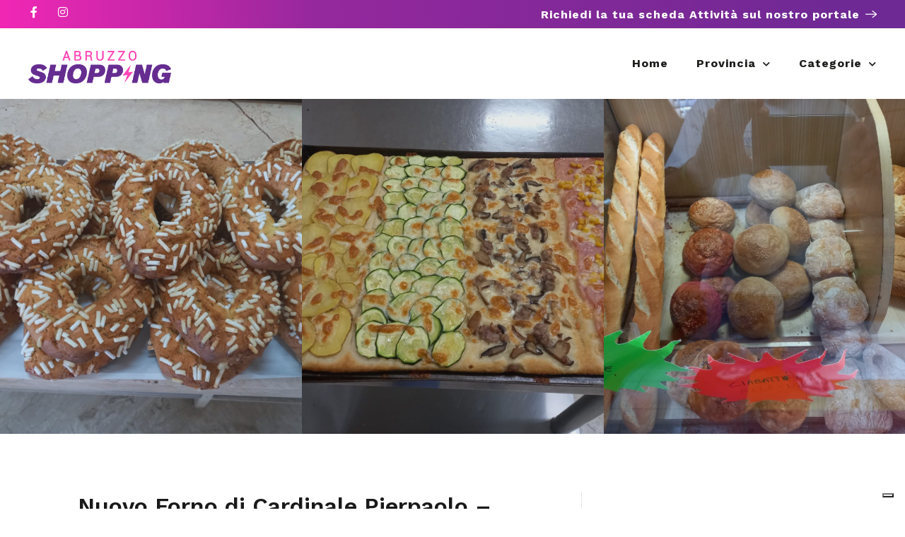

--- FILE ---
content_type: text/html; charset=UTF-8
request_url: https://labruzzoshopping.it/attivita/nuovo-forno-di-cardinale-pierpaolo-alimentari-lettomanoppello-pe/
body_size: 31138
content:
<!DOCTYPE html>
<html lang="it-IT">

<head>
	<meta charset="UTF-8">
	<meta name="viewport" content="width=device-width, initial-scale=1">
	<link rel="profile" href="https://gmpg.org/xfn/11">


	<meta name='robots' content='index, follow, max-image-preview:large, max-snippet:-1, max-video-preview:-1' />
	<style>img:is([sizes="auto" i], [sizes^="auto," i]) { contain-intrinsic-size: 3000px 1500px }</style>
	
	<!-- This site is optimized with the Yoast SEO Premium plugin v26.3 (Yoast SEO v26.3) - https://yoast.com/wordpress/plugins/seo/ -->
	<title>Nuovo Forno di Cardinale Pierpaolo - Alimentari - Lettomanoppello (PE)</title>
	<link rel="canonical" href="https://labruzzoshopping.it/attivita/nuovo-forno-di-cardinale-pierpaolo-alimentari-lettomanoppello-pe/" />
	<meta property="og:locale" content="it_IT" />
	<meta property="og:type" content="article" />
	<meta property="og:title" content="Nuovo Forno di Cardinale Pierpaolo - Alimentari - Lettomanoppello (PE)" />
	<meta property="og:description" content="Nuovo Forno di Cardinale Pierpaolo &#8211; Alimentari &#8211; Lettomanoppello (PE) Per l&#8217;acquisto di prodotti da forno affidati a Nuovo forno di Cardinale Pierpaolo, prodotti genuini e gustosi da mettere in tavola per condividere dei momenti intimi con i propri cari." />
	<meta property="og:url" content="https://labruzzoshopping.it/attivita/nuovo-forno-di-cardinale-pierpaolo-alimentari-lettomanoppello-pe/" />
	<meta property="og:site_name" content="Abruzzo Shopping" />
	<meta property="article:modified_time" content="2022-04-08T09:15:40+00:00" />
	<meta name="twitter:card" content="summary_large_image" />
	<script type="application/ld+json" class="yoast-schema-graph">{"@context":"https://schema.org","@graph":[{"@type":"WebPage","@id":"https://labruzzoshopping.it/attivita/nuovo-forno-di-cardinale-pierpaolo-alimentari-lettomanoppello-pe/","url":"https://labruzzoshopping.it/attivita/nuovo-forno-di-cardinale-pierpaolo-alimentari-lettomanoppello-pe/","name":"Nuovo Forno di Cardinale Pierpaolo - Alimentari - Lettomanoppello (PE)","isPartOf":{"@id":"https://labruzzoshopping.it/#website"},"datePublished":"2022-04-08T09:15:39+00:00","dateModified":"2022-04-08T09:15:40+00:00","breadcrumb":{"@id":"https://labruzzoshopping.it/attivita/nuovo-forno-di-cardinale-pierpaolo-alimentari-lettomanoppello-pe/#breadcrumb"},"inLanguage":"it-IT","potentialAction":[{"@type":"ReadAction","target":["https://labruzzoshopping.it/attivita/nuovo-forno-di-cardinale-pierpaolo-alimentari-lettomanoppello-pe/"]}]},{"@type":"BreadcrumbList","@id":"https://labruzzoshopping.it/attivita/nuovo-forno-di-cardinale-pierpaolo-alimentari-lettomanoppello-pe/#breadcrumb","itemListElement":[{"@type":"ListItem","position":1,"name":"Home","item":"https://labruzzoshopping.it/"},{"@type":"ListItem","position":2,"name":"Attività","item":"https://labruzzoshopping.it/archivio-categorie/"},{"@type":"ListItem","position":3,"name":"Nuovo Forno di Cardinale Pierpaolo &#8211; Alimentari &#8211; Lettomanoppello (PE)"}]},{"@type":"WebSite","@id":"https://labruzzoshopping.it/#website","url":"https://labruzzoshopping.it/","name":"Abruzzo Shopping","description":"Il Portale delle Aziende dell&#039;Abruzzo","potentialAction":[{"@type":"SearchAction","target":{"@type":"EntryPoint","urlTemplate":"https://labruzzoshopping.it/?s={search_term_string}"},"query-input":{"@type":"PropertyValueSpecification","valueRequired":true,"valueName":"search_term_string"}}],"inLanguage":"it-IT"}]}</script>
	<!-- / Yoast SEO Premium plugin. -->


<link rel='dns-prefetch' href='//cdn.iubenda.com' />
<link rel='dns-prefetch' href='//www.google.com' />
<link rel='dns-prefetch' href='//fonts.googleapis.com' />
<link rel="alternate" type="application/rss+xml" title="Abruzzo Shopping &raquo; Feed" href="https://labruzzoshopping.it/feed/" />
<link rel="alternate" type="application/rss+xml" title="Abruzzo Shopping &raquo; Feed dei commenti" href="https://labruzzoshopping.it/comments/feed/" />
<link rel="alternate" type="application/rss+xml" title="Abruzzo Shopping &raquo; Nuovo Forno di Cardinale Pierpaolo &#8211; Alimentari &#8211; Lettomanoppello (PE) Feed dei commenti" href="https://labruzzoshopping.it/attivita/nuovo-forno-di-cardinale-pierpaolo-alimentari-lettomanoppello-pe/feed/" />
<script type="text/javascript">
/* <![CDATA[ */
window._wpemojiSettings = {"baseUrl":"https:\/\/s.w.org\/images\/core\/emoji\/16.0.1\/72x72\/","ext":".png","svgUrl":"https:\/\/s.w.org\/images\/core\/emoji\/16.0.1\/svg\/","svgExt":".svg","source":{"concatemoji":"https:\/\/labruzzoshopping.it\/wp-includes\/js\/wp-emoji-release.min.js?ver=fb17f36f842969097660983b7ab326f6"}};
/*! This file is auto-generated */
!function(s,n){var o,i,e;function c(e){try{var t={supportTests:e,timestamp:(new Date).valueOf()};sessionStorage.setItem(o,JSON.stringify(t))}catch(e){}}function p(e,t,n){e.clearRect(0,0,e.canvas.width,e.canvas.height),e.fillText(t,0,0);var t=new Uint32Array(e.getImageData(0,0,e.canvas.width,e.canvas.height).data),a=(e.clearRect(0,0,e.canvas.width,e.canvas.height),e.fillText(n,0,0),new Uint32Array(e.getImageData(0,0,e.canvas.width,e.canvas.height).data));return t.every(function(e,t){return e===a[t]})}function u(e,t){e.clearRect(0,0,e.canvas.width,e.canvas.height),e.fillText(t,0,0);for(var n=e.getImageData(16,16,1,1),a=0;a<n.data.length;a++)if(0!==n.data[a])return!1;return!0}function f(e,t,n,a){switch(t){case"flag":return n(e,"\ud83c\udff3\ufe0f\u200d\u26a7\ufe0f","\ud83c\udff3\ufe0f\u200b\u26a7\ufe0f")?!1:!n(e,"\ud83c\udde8\ud83c\uddf6","\ud83c\udde8\u200b\ud83c\uddf6")&&!n(e,"\ud83c\udff4\udb40\udc67\udb40\udc62\udb40\udc65\udb40\udc6e\udb40\udc67\udb40\udc7f","\ud83c\udff4\u200b\udb40\udc67\u200b\udb40\udc62\u200b\udb40\udc65\u200b\udb40\udc6e\u200b\udb40\udc67\u200b\udb40\udc7f");case"emoji":return!a(e,"\ud83e\udedf")}return!1}function g(e,t,n,a){var r="undefined"!=typeof WorkerGlobalScope&&self instanceof WorkerGlobalScope?new OffscreenCanvas(300,150):s.createElement("canvas"),o=r.getContext("2d",{willReadFrequently:!0}),i=(o.textBaseline="top",o.font="600 32px Arial",{});return e.forEach(function(e){i[e]=t(o,e,n,a)}),i}function t(e){var t=s.createElement("script");t.src=e,t.defer=!0,s.head.appendChild(t)}"undefined"!=typeof Promise&&(o="wpEmojiSettingsSupports",i=["flag","emoji"],n.supports={everything:!0,everythingExceptFlag:!0},e=new Promise(function(e){s.addEventListener("DOMContentLoaded",e,{once:!0})}),new Promise(function(t){var n=function(){try{var e=JSON.parse(sessionStorage.getItem(o));if("object"==typeof e&&"number"==typeof e.timestamp&&(new Date).valueOf()<e.timestamp+604800&&"object"==typeof e.supportTests)return e.supportTests}catch(e){}return null}();if(!n){if("undefined"!=typeof Worker&&"undefined"!=typeof OffscreenCanvas&&"undefined"!=typeof URL&&URL.createObjectURL&&"undefined"!=typeof Blob)try{var e="postMessage("+g.toString()+"("+[JSON.stringify(i),f.toString(),p.toString(),u.toString()].join(",")+"));",a=new Blob([e],{type:"text/javascript"}),r=new Worker(URL.createObjectURL(a),{name:"wpTestEmojiSupports"});return void(r.onmessage=function(e){c(n=e.data),r.terminate(),t(n)})}catch(e){}c(n=g(i,f,p,u))}t(n)}).then(function(e){for(var t in e)n.supports[t]=e[t],n.supports.everything=n.supports.everything&&n.supports[t],"flag"!==t&&(n.supports.everythingExceptFlag=n.supports.everythingExceptFlag&&n.supports[t]);n.supports.everythingExceptFlag=n.supports.everythingExceptFlag&&!n.supports.flag,n.DOMReady=!1,n.readyCallback=function(){n.DOMReady=!0}}).then(function(){return e}).then(function(){var e;n.supports.everything||(n.readyCallback(),(e=n.source||{}).concatemoji?t(e.concatemoji):e.wpemoji&&e.twemoji&&(t(e.twemoji),t(e.wpemoji)))}))}((window,document),window._wpemojiSettings);
/* ]]> */
</script>
<link rel='stylesheet' id='cf7ic_style-css' href='https://labruzzoshopping.it/wp-content/plugins/contact-form-7-image-captcha/css/cf7ic-style.css?ver=3.3.7' type='text/css' media='all' />
<link rel='stylesheet' id='wfsi-socialicons-css' href='https://labruzzoshopping.it/wp-content/plugins/web-font-social-icons/css/icons.css?ver=fb17f36f842969097660983b7ab326f6' type='text/css' media='all' />
<style id='wfsi-socialicons-inline-css' type='text/css'>

                    a.ptwsi-social-icon,
                    a.ptwsi-social-icon:visited,
                    .ptwsi_social-icons li a:visited,
                    .ptwsi_social-icons li a {
                            color: #A0A0A0;
                            background:  #F2F2F2;
                    }
</style>
<link rel='stylesheet' id='premium-addons-css' href='https://labruzzoshopping.it/wp-content/plugins/premium-addons-for-elementor/assets/frontend/min-css/premium-addons.min.css?ver=4.11.46' type='text/css' media='all' />
<style id='wp-emoji-styles-inline-css' type='text/css'>

	img.wp-smiley, img.emoji {
		display: inline !important;
		border: none !important;
		box-shadow: none !important;
		height: 1em !important;
		width: 1em !important;
		margin: 0 0.07em !important;
		vertical-align: -0.1em !important;
		background: none !important;
		padding: 0 !important;
	}
</style>
<link rel='stylesheet' id='wp-block-library-css' href='https://labruzzoshopping.it/wp-includes/css/dist/block-library/style.min.css?ver=fb17f36f842969097660983b7ab326f6' type='text/css' media='all' />
<style id='classic-theme-styles-inline-css' type='text/css'>
/*! This file is auto-generated */
.wp-block-button__link{color:#fff;background-color:#32373c;border-radius:9999px;box-shadow:none;text-decoration:none;padding:calc(.667em + 2px) calc(1.333em + 2px);font-size:1.125em}.wp-block-file__button{background:#32373c;color:#fff;text-decoration:none}
</style>
<style id='global-styles-inline-css' type='text/css'>
:root{--wp--preset--aspect-ratio--square: 1;--wp--preset--aspect-ratio--4-3: 4/3;--wp--preset--aspect-ratio--3-4: 3/4;--wp--preset--aspect-ratio--3-2: 3/2;--wp--preset--aspect-ratio--2-3: 2/3;--wp--preset--aspect-ratio--16-9: 16/9;--wp--preset--aspect-ratio--9-16: 9/16;--wp--preset--color--black: #000000;--wp--preset--color--cyan-bluish-gray: #abb8c3;--wp--preset--color--white: #ffffff;--wp--preset--color--pale-pink: #f78da7;--wp--preset--color--vivid-red: #cf2e2e;--wp--preset--color--luminous-vivid-orange: #ff6900;--wp--preset--color--luminous-vivid-amber: #fcb900;--wp--preset--color--light-green-cyan: #7bdcb5;--wp--preset--color--vivid-green-cyan: #00d084;--wp--preset--color--pale-cyan-blue: #8ed1fc;--wp--preset--color--vivid-cyan-blue: #0693e3;--wp--preset--color--vivid-purple: #9b51e0;--wp--preset--gradient--vivid-cyan-blue-to-vivid-purple: linear-gradient(135deg,rgba(6,147,227,1) 0%,rgb(155,81,224) 100%);--wp--preset--gradient--light-green-cyan-to-vivid-green-cyan: linear-gradient(135deg,rgb(122,220,180) 0%,rgb(0,208,130) 100%);--wp--preset--gradient--luminous-vivid-amber-to-luminous-vivid-orange: linear-gradient(135deg,rgba(252,185,0,1) 0%,rgba(255,105,0,1) 100%);--wp--preset--gradient--luminous-vivid-orange-to-vivid-red: linear-gradient(135deg,rgba(255,105,0,1) 0%,rgb(207,46,46) 100%);--wp--preset--gradient--very-light-gray-to-cyan-bluish-gray: linear-gradient(135deg,rgb(238,238,238) 0%,rgb(169,184,195) 100%);--wp--preset--gradient--cool-to-warm-spectrum: linear-gradient(135deg,rgb(74,234,220) 0%,rgb(151,120,209) 20%,rgb(207,42,186) 40%,rgb(238,44,130) 60%,rgb(251,105,98) 80%,rgb(254,248,76) 100%);--wp--preset--gradient--blush-light-purple: linear-gradient(135deg,rgb(255,206,236) 0%,rgb(152,150,240) 100%);--wp--preset--gradient--blush-bordeaux: linear-gradient(135deg,rgb(254,205,165) 0%,rgb(254,45,45) 50%,rgb(107,0,62) 100%);--wp--preset--gradient--luminous-dusk: linear-gradient(135deg,rgb(255,203,112) 0%,rgb(199,81,192) 50%,rgb(65,88,208) 100%);--wp--preset--gradient--pale-ocean: linear-gradient(135deg,rgb(255,245,203) 0%,rgb(182,227,212) 50%,rgb(51,167,181) 100%);--wp--preset--gradient--electric-grass: linear-gradient(135deg,rgb(202,248,128) 0%,rgb(113,206,126) 100%);--wp--preset--gradient--midnight: linear-gradient(135deg,rgb(2,3,129) 0%,rgb(40,116,252) 100%);--wp--preset--font-size--small: 13px;--wp--preset--font-size--medium: 20px;--wp--preset--font-size--large: 36px;--wp--preset--font-size--x-large: 42px;--wp--preset--spacing--20: 0.44rem;--wp--preset--spacing--30: 0.67rem;--wp--preset--spacing--40: 1rem;--wp--preset--spacing--50: 1.5rem;--wp--preset--spacing--60: 2.25rem;--wp--preset--spacing--70: 3.38rem;--wp--preset--spacing--80: 5.06rem;--wp--preset--shadow--natural: 6px 6px 9px rgba(0, 0, 0, 0.2);--wp--preset--shadow--deep: 12px 12px 50px rgba(0, 0, 0, 0.4);--wp--preset--shadow--sharp: 6px 6px 0px rgba(0, 0, 0, 0.2);--wp--preset--shadow--outlined: 6px 6px 0px -3px rgba(255, 255, 255, 1), 6px 6px rgba(0, 0, 0, 1);--wp--preset--shadow--crisp: 6px 6px 0px rgba(0, 0, 0, 1);}:where(.is-layout-flex){gap: 0.5em;}:where(.is-layout-grid){gap: 0.5em;}body .is-layout-flex{display: flex;}.is-layout-flex{flex-wrap: wrap;align-items: center;}.is-layout-flex > :is(*, div){margin: 0;}body .is-layout-grid{display: grid;}.is-layout-grid > :is(*, div){margin: 0;}:where(.wp-block-columns.is-layout-flex){gap: 2em;}:where(.wp-block-columns.is-layout-grid){gap: 2em;}:where(.wp-block-post-template.is-layout-flex){gap: 1.25em;}:where(.wp-block-post-template.is-layout-grid){gap: 1.25em;}.has-black-color{color: var(--wp--preset--color--black) !important;}.has-cyan-bluish-gray-color{color: var(--wp--preset--color--cyan-bluish-gray) !important;}.has-white-color{color: var(--wp--preset--color--white) !important;}.has-pale-pink-color{color: var(--wp--preset--color--pale-pink) !important;}.has-vivid-red-color{color: var(--wp--preset--color--vivid-red) !important;}.has-luminous-vivid-orange-color{color: var(--wp--preset--color--luminous-vivid-orange) !important;}.has-luminous-vivid-amber-color{color: var(--wp--preset--color--luminous-vivid-amber) !important;}.has-light-green-cyan-color{color: var(--wp--preset--color--light-green-cyan) !important;}.has-vivid-green-cyan-color{color: var(--wp--preset--color--vivid-green-cyan) !important;}.has-pale-cyan-blue-color{color: var(--wp--preset--color--pale-cyan-blue) !important;}.has-vivid-cyan-blue-color{color: var(--wp--preset--color--vivid-cyan-blue) !important;}.has-vivid-purple-color{color: var(--wp--preset--color--vivid-purple) !important;}.has-black-background-color{background-color: var(--wp--preset--color--black) !important;}.has-cyan-bluish-gray-background-color{background-color: var(--wp--preset--color--cyan-bluish-gray) !important;}.has-white-background-color{background-color: var(--wp--preset--color--white) !important;}.has-pale-pink-background-color{background-color: var(--wp--preset--color--pale-pink) !important;}.has-vivid-red-background-color{background-color: var(--wp--preset--color--vivid-red) !important;}.has-luminous-vivid-orange-background-color{background-color: var(--wp--preset--color--luminous-vivid-orange) !important;}.has-luminous-vivid-amber-background-color{background-color: var(--wp--preset--color--luminous-vivid-amber) !important;}.has-light-green-cyan-background-color{background-color: var(--wp--preset--color--light-green-cyan) !important;}.has-vivid-green-cyan-background-color{background-color: var(--wp--preset--color--vivid-green-cyan) !important;}.has-pale-cyan-blue-background-color{background-color: var(--wp--preset--color--pale-cyan-blue) !important;}.has-vivid-cyan-blue-background-color{background-color: var(--wp--preset--color--vivid-cyan-blue) !important;}.has-vivid-purple-background-color{background-color: var(--wp--preset--color--vivid-purple) !important;}.has-black-border-color{border-color: var(--wp--preset--color--black) !important;}.has-cyan-bluish-gray-border-color{border-color: var(--wp--preset--color--cyan-bluish-gray) !important;}.has-white-border-color{border-color: var(--wp--preset--color--white) !important;}.has-pale-pink-border-color{border-color: var(--wp--preset--color--pale-pink) !important;}.has-vivid-red-border-color{border-color: var(--wp--preset--color--vivid-red) !important;}.has-luminous-vivid-orange-border-color{border-color: var(--wp--preset--color--luminous-vivid-orange) !important;}.has-luminous-vivid-amber-border-color{border-color: var(--wp--preset--color--luminous-vivid-amber) !important;}.has-light-green-cyan-border-color{border-color: var(--wp--preset--color--light-green-cyan) !important;}.has-vivid-green-cyan-border-color{border-color: var(--wp--preset--color--vivid-green-cyan) !important;}.has-pale-cyan-blue-border-color{border-color: var(--wp--preset--color--pale-cyan-blue) !important;}.has-vivid-cyan-blue-border-color{border-color: var(--wp--preset--color--vivid-cyan-blue) !important;}.has-vivid-purple-border-color{border-color: var(--wp--preset--color--vivid-purple) !important;}.has-vivid-cyan-blue-to-vivid-purple-gradient-background{background: var(--wp--preset--gradient--vivid-cyan-blue-to-vivid-purple) !important;}.has-light-green-cyan-to-vivid-green-cyan-gradient-background{background: var(--wp--preset--gradient--light-green-cyan-to-vivid-green-cyan) !important;}.has-luminous-vivid-amber-to-luminous-vivid-orange-gradient-background{background: var(--wp--preset--gradient--luminous-vivid-amber-to-luminous-vivid-orange) !important;}.has-luminous-vivid-orange-to-vivid-red-gradient-background{background: var(--wp--preset--gradient--luminous-vivid-orange-to-vivid-red) !important;}.has-very-light-gray-to-cyan-bluish-gray-gradient-background{background: var(--wp--preset--gradient--very-light-gray-to-cyan-bluish-gray) !important;}.has-cool-to-warm-spectrum-gradient-background{background: var(--wp--preset--gradient--cool-to-warm-spectrum) !important;}.has-blush-light-purple-gradient-background{background: var(--wp--preset--gradient--blush-light-purple) !important;}.has-blush-bordeaux-gradient-background{background: var(--wp--preset--gradient--blush-bordeaux) !important;}.has-luminous-dusk-gradient-background{background: var(--wp--preset--gradient--luminous-dusk) !important;}.has-pale-ocean-gradient-background{background: var(--wp--preset--gradient--pale-ocean) !important;}.has-electric-grass-gradient-background{background: var(--wp--preset--gradient--electric-grass) !important;}.has-midnight-gradient-background{background: var(--wp--preset--gradient--midnight) !important;}.has-small-font-size{font-size: var(--wp--preset--font-size--small) !important;}.has-medium-font-size{font-size: var(--wp--preset--font-size--medium) !important;}.has-large-font-size{font-size: var(--wp--preset--font-size--large) !important;}.has-x-large-font-size{font-size: var(--wp--preset--font-size--x-large) !important;}
:where(.wp-block-post-template.is-layout-flex){gap: 1.25em;}:where(.wp-block-post-template.is-layout-grid){gap: 1.25em;}
:where(.wp-block-columns.is-layout-flex){gap: 2em;}:where(.wp-block-columns.is-layout-grid){gap: 2em;}
:root :where(.wp-block-pullquote){font-size: 1.5em;line-height: 1.6;}
</style>
<link rel='stylesheet' id='contact-form-7-css' href='https://labruzzoshopping.it/wp-content/plugins/contact-form-7/includes/css/styles.css?ver=6.1.3' type='text/css' media='all' />
<style id='contact-form-7-inline-css' type='text/css'>
.wpcf7 .wpcf7-recaptcha iframe {margin-bottom: 0;}.wpcf7 .wpcf7-recaptcha[data-align="center"] > div {margin: 0 auto;}.wpcf7 .wpcf7-recaptcha[data-align="right"] > div {margin: 0 0 0 auto;}
</style>
<link rel='stylesheet' id='listeo_core-frontend-css' href='https://labruzzoshopping.it/wp-content/plugins/listeo-core/assets/css/frontend.css?ver=1.8.50' type='text/css' media='all' />
<link rel='stylesheet' id='listeo-core-fullcalendar-css' href='https://labruzzoshopping.it/wp-content/plugins/listeo-core/assets/css/fullcalendar.min.css?ver=1.0' type='text/css' media='all' />
<link rel='stylesheet' id='elementor-lumos-banner-css' href='https://labruzzoshopping.it/wp-content/plugins/lumos/assets/css/elementor-lumos-banner.css?ver=fb17f36f842969097660983b7ab326f6' type='text/css' media='all' />
<style id='woocommerce-inline-inline-css' type='text/css'>
.woocommerce form .form-row .required { visibility: visible; }
</style>
<link rel='stylesheet' id='brands-styles-css' href='https://labruzzoshopping.it/wp-content/plugins/woocommerce/assets/css/brands.css?ver=10.3.7' type='text/css' media='all' />
<link rel='stylesheet' id='bootstrap-css' href='https://labruzzoshopping.it/wp-content/themes/listeo/css/bootstrap-grid.css?ver=fb17f36f842969097660983b7ab326f6' type='text/css' media='all' />
<link rel='stylesheet' id='font-awesome-5-css' href='https://labruzzoshopping.it/wp-content/themes/listeo/css/all.css?ver=fb17f36f842969097660983b7ab326f6' type='text/css' media='all' />
<link rel='stylesheet' id='font-awesome-5-shims-css' href='https://labruzzoshopping.it/wp-content/themes/listeo/css/v4-shims.min.css?ver=fb17f36f842969097660983b7ab326f6' type='text/css' media='all' />
<link rel='stylesheet' id='simple-line-icons-css' href='https://labruzzoshopping.it/wp-content/themes/listeo/css/simple-line-icons.css?ver=fb17f36f842969097660983b7ab326f6' type='text/css' media='all' />
<link rel='stylesheet' id='listeo-woocommerce-css' href='https://labruzzoshopping.it/wp-content/themes/listeo/css/woocommerce.min.css?ver=fb17f36f842969097660983b7ab326f6' type='text/css' media='all' />
<link rel='stylesheet' id='parent-style-css' href='https://labruzzoshopping.it/wp-content/themes/listeo/style.css?ver=fb17f36f842969097660983b7ab326f6' type='text/css' media='all' />
<link rel='stylesheet' id='listeo-style-css' href='https://labruzzoshopping.it/wp-content/themes/listeo-child/style.css?ver=1.9.54' type='text/css' media='all' />
<style id='listeo-style-inline-css' type='text/css'>
        .custom-menu-colors .mobile-navigation-wrapper, .custom-menu-colors #mobile-nav .open-submenu > .sub-menu { background: ; }.custom-menu-colors  .mobile-navigation-list li a, .custom-menu-colors #mobile-nav .sub-menu-back-btn, .custom-menu-colors .textwidget { color: ; }/* Header Background Color  */#header.custom-header.cloned,#header.custom-header {  background-color: ;}/* Header Font Color */#header.custom-header .user-name,#header.custom-header #navigation.style-1>ul>li>a {  color: ;}#header.custom-header button.button.border,#header.custom-header a.button.border {    color: ;    border-color: ;}/* Header Hover Color */#header.custom-header #navigation.style-1 > ul > li.current-menu-ancestor > a, #header.custom-header #navigation.style-1 > ul > li.current-menu-item > a, #header.custom-header #navigation.style-1 > ul > li:hover > a {        color: ;}/* Footer Background Color */#footer.custom-footer {  background: ;}/* Footer Headliens Color */#footer.custom-footer ul.menu li:before,#footer.custom-footer h4 { color: ; }/* Footer Text Color */#footer.custom-footer ul.menu li a,#footer.custom-footer, #footer.custom-footer a, #footer.custom-footer .copyrights{ color: ; }#footer.custom-footer .new-footer-social-icons li a,#footer.custom-footer .textwidget, #footer.custom-footer .footer-new-bottom-left { color: ; }input[type='checkbox'].switch_1:checked,.time-slot input:checked ~ label:hover,div.datedropper:before,div.datedropper .pick-submit,div.datedropper .pick-lg-b .pick-sl:before,div.datedropper .pick-m,body.no-map-marker-icon .face.front,body.no-map-marker-icon .face.front:after,div.datedropper .pick-lg-h {  background-color: #005bff !important;}#booking-date-range-enabler:after,.nav-links div a:hover, #posts-nav li a:hover,.hosted-by-title a:hover,.sort-by-select .select2-container--default .select2-selection--single .select2-selection__arrow b:after,.claim-badge a i,.search-input-icon:hover i,.listing-features.checkboxes a:hover,div.datedropper .pick-y.pick-jump,div.datedropper .pick li span,div.datedropper .pick-lg-b .pick-wke,div.datedropper .pick-btn,#listeo-coupon-link,.total-discounted_costs span,body.light-dashboard.page-template-template-dashboard .dashboard-nav ul li a i,.widget_meta ul li a:hover, .widget_categories ul li a:hover, .widget_archive ul li a:hover, .widget_recent_comments ul li a:hover, .widget_recent_entries ul li a:hover,.booking-estimated-discount-cost span {  color: #005bff !important;}.comment-by-listing a:hover,.browse-all-user-listings a i,.hosted-by-title h4 a:hover,.style-2 .trigger.active a,.style-2 .ui-accordion .ui-accordion-header-active:hover,.style-2 .ui-accordion .ui-accordion-header-active,#posts-nav li a:hover,.plan.featured .listing-badge,.post-content h3 a:hover,.add-review-photos i,.show-more-button i,.listing-details-sidebar li a,.star-rating .rating-counter a:hover,.more-search-options-trigger:after,.header-widget .sign-in:hover,#footer a,#footer .footer-links li a:hover,#navigation.style-1 .current,#navigation.style-1 ul li:hover a,.user-menu.active .user-name:after,.user-menu:hover .user-name:after,.user-menu.active .user-name,.user-menu:hover .user-name,.main-search-input-item.location a:hover,.chosen-container .chosen-results li.highlighted,.input-with-icon.location a i:hover,.sort-by .chosen-container-single .chosen-single div:after,.sort-by .chosen-container-single .chosen-default,.panel-dropdown a:after,.post-content a.read-more,.post-meta li a:hover,.widget-text h5 a:hover,.about-author a,button.button.border.white:hover,a.button.border.white:hover,.icon-box-2 i,button.button.border,a.button.border,.style-2 .ui-accordion .ui-accordion-header:hover,.style-2 .trigger a:hover ,.plan.featured .listing-badges .featured,.list-4 li:before,.list-3 li:before,.list-2 li:before,.list-1 li:before,.info-box h4,.testimonial-carousel .slick-slide.slick-active .testimonial:before,.sign-in-form .tabs-nav li a:hover,.sign-in-form .tabs-nav li.active a,.lost_password:hover a,#top-bar .social-icons li a:hover i,.listing-share .social-icons li a:hover i,.agent .social-icons li a:hover i,#footer .social-icons li a:hover i,.headline span i,vc_tta.vc_tta-style-tabs-style-1 .vc_tta-tab.vc_active a,.vc_tta.vc_tta-style-tabs-style-2 .vc_tta-tab.vc_active a,.tabs-nav li.active a,.wc-tabs li.active a.custom-caption,#backtotop a,.trigger.active a,.post-categories li a,.vc_tta.vc_tta-style-tabs-style-3.vc_general .vc_tta-tab a:hover,.vc_tta.vc_tta-style-tabs-style-3.vc_general .vc_tta-tab.vc_active a,.wc-tabs li a:hover,.tabs-nav li a:hover,.tabs-nav li.active a,.wc-tabs li a:hover,.wc-tabs li.active a,.testimonial-author h4,.widget-button:hover,.widget-text h5 a:hover,a,a.button.border,a.button.border.white:hover,button.button.border,button.button.border.white:hover,.wpb-js-composer .vc_tta.vc_general.vc_tta-style-tabs-style-1 .vc_tta-tab.vc_active>a,.wpb-js-composer .vc_tta.vc_general.vc_tta-style-tabs-style-2 .vc_tta-tab.vc_active>a,#add_payment_method .cart-collaterals .cart_totals tr th,.woocommerce-cart .cart-collaterals .cart_totals tr th, .woocommerce-checkout .cart-collaterals .cart_totals tr th,#add_payment_method table.cart th, .woocommerce-cart table.cart th, .woocommerce-checkout table.cart th,.woocommerce-checkout table.shop_table th,.uploadButton .uploadButton-button:before,.time-slot input ~ label:hover,.time-slot label:hover span,#titlebar.listing-titlebar span.listing-tag a, .rating-box-footer h5 a:hover,.booking-loading-icon {    color: #005bff;}.listing-details li i {    background-color: #005bff26;    color: #005bff;} body .feature-svg-icon svg g,body .feature-svg-icon svg circle,body .feature-svg-icon svg rect,body .feature-svg-icon svg path,body .icon-box-2 svg g,body .icon-box-2 svg circle,body .icon-box-2 svg rect,body .icon-box-2 svg path,body .listeo-svg-icon-box-grid svg g,body .listeo-svg-icon-box-grid svg circle,body .listeo-svg-icon-box-grid svg rect,body .listeo-svg-icon-box-grid svg path,.listing-type:hover .listing-type-icon svg g,.listing-type:hover .listing-type-icon svg circle,.listing-type:hover .listing-type-icon svg rect,.listing-type:hover .listing-type-icon svg path,.marker-container .front.face svg g,.marker-container .front.face svg circle,.marker-container .front.face svg rect,.marker-container .front.face svg path { fill: #005bff; }.qtyTotal,.mm-menu em.mm-counter,.mm-counter,.category-small-box:hover,.option-set li a.selected,.pricing-list-container h4:after,#backtotop a,.chosen-container-multi .chosen-choices li.search-choice,.select-options li:hover,button.panel-apply,.layout-switcher a:hover,.listing-features.checkboxes li:before,.comment-by a.comment-reply-link:hover,.add-review-photos:hover,.office-address h3:after,.post-img:before,button.button,.booking-confirmation-page a.button.color,input[type="button"],input[type="submit"],a.button,a.button.border:hover,button.button.border:hover,table.basic-table th,.plan.featured .plan-price,mark.color,.style-4 .tabs-nav li.active a,.style-5 .tabs-nav li.active a,.dashboard-list-box .button.gray:hover,.change-photo-btn:hover,.dashboard-list-box  a.rate-review:hover,input:checked + .slider,.add-pricing-submenu.button:hover,.add-pricing-list-item.button:hover,.custom-zoom-in:hover,.custom-zoom-out:hover,#geoLocation:hover,#streetView:hover,#scrollEnabling:hover,.code-button:hover,.category-small-box-alt:hover .category-box-counter-alt,#scrollEnabling.enabled,#mapnav-buttons a:hover,#sign-in-dialog .mfp-close:hover,.button.listeo-booking-widget-apply_new_coupon:before,#small-dialog .mfp-close:hover,#claim-dialog .mfp-close:hover,.numInputWrapper span:hover,.daterangepicker td.end-date.in-range.available,.radio input[type='radio'] + label .radio-label:after,.radio input[type='radio']:checked + label .radio-label,.daterangepicker .ranges li.active, .day-slot-headline, .add-slot-btn button:hover, .daterangepicker td.available:hover, .daterangepicker th.available:hover, .time-slot input:checked ~ label, .daterangepicker td.active, .daterangepicker td.active:hover, .daterangepicker .drp-buttons button.applyBtn,.uploadButton .uploadButton-button:hover {    background-color: #005bff;}.rangeslider__fill,span.blog-item-tag ,.testimonial-carousel .slick-slide.slick-active .testimonial-box,.listing-item-container.list-layout span.tag,.tip,.search .panel-dropdown.active a,#getDirection:hover,.home-search-slide h3 a:before, .home-search-slide h3 strong:before,.loader-ajax-container,.mfp-arrow:hover {    background: #005bff;}.icon-box-v3 .ibv3-icon i, .icon-box-v3 .ibv3-icon svg g, .icon-box-v3 .ibv3-icon svg circle, .icon-box-v3 .ibv3-icon svg rect, .icon-box-v3 .ibv3-icon svg path{    fill:  #005bff;}#titlebar.listing-titlebar span.listing-tag { background:  #005bff12; }.ibv3-icon {    background:  #005bff10;}.icon-box-v3:hover .ibv3-icon {    background:  #005bff;    box-shadow:  0 3px 8px #005bff50;}.radio input[type='radio']:checked + label .radio-label,.rangeslider__handle { border-color: #005bff; }.layout-switcher a.active {    color: #005bff;    border-color: #005bff;}#titlebar.listing-titlebar span.listing-tag a,#titlebar.listing-titlebar span.listing-tag {    border-color: #005bff;  }.woocommerce .widget_price_filter .ui-slider .ui-slider-handle,.woocommerce .widget_price_filter .ui-slider .ui-slider-range,.single-service .qtyInc:hover, .single-service .qtyDec:hover,.services-counter,.listing-slider .slick-next:hover,.listing-slider .slick-prev:hover {    background-color: #005bff;}.single-service .qtyInc:hover, .single-service .qtyDec:hover{    -webkit-text-stroke: 1px #005bff;}.listing-nav-container.cloned .listing-nav li:first-child a.active,.listing-nav-container.cloned .listing-nav li:first-child a:hover,.listing-nav li:first-child a,.listing-nav li a.active,.listing-nav li a:hover {    border-color: #005bff;    color: #005bff;}.pricing-list-container h4 {    color: #005bff;    border-color: #005bff;}.sidebar-textbox ul.contact-details li a { color: #005bff; }button.button.border,a.button.border {    color: #005bff;    border-color: #005bff;}.trigger.active a,.ui-accordion .ui-accordion-header-active:hover,.ui-accordion .ui-accordion-header-active {    background-color: #005bff;    border-color: #005bff;}.numbered.color ol > li::before {    border-color: #005bff;;    color: #005bff;}.numbered.color.filled ol > li::before {    border-color: #005bff;    background-color: #005bff;}.info-box {    border-top: 2px solid #005bff;    background: linear-gradient(to bottom, rgba(255,255,255,0.98), rgba(255,255,255,0.95));    background-color: #005bff;    color: #005bff;}.info-box.no-border {    background: linear-gradient(to bottom, rgba(255,255,255,0.96), rgba(255,255,255,0.93));    background-color: #005bff;}.tabs-nav li a:hover { border-color: #005bff; }.tabs-nav li a:hover,.tabs-nav li.active a {    border-color: #005bff;    color: #005bff;}.style-3 .tabs-nav li a:hover,.style-3 .tabs-nav li.active a {    border-color: #005bff;    background-color: #005bff;}.woocommerce-cart .woocommerce table.shop_table th,.vc_tta.vc_general.vc_tta-style-style-1 .vc_active .vc_tta-panel-heading,.wpb-js-composer .vc_tta.vc_general.vc_tta-style-tabs-style-2 .vc_tta-tab.vc_active>a,.wpb-js-composer .vc_tta.vc_general.vc_tta-style-tabs-style-2 .vc_tta-tab:hover>a,.wpb-js-composer .vc_tta.vc_general.vc_tta-style-tabs-style-1 .vc_tta-tab.vc_active>a,.wpb-js-composer .vc_tta.vc_general.vc_tta-style-tabs-style-1 .vc_tta-tab:hover>a{        border-bottom-color: #005bff}.checkboxes input[type=checkbox]:checked + label:before {    background-color: #005bff;    border-color: #005bff;}.listing-item-container.compact .listing-item-content span.tag { background-color: #005bff; }.dashboard-nav ul li.current_page_item,.dashboard-nav ul li.active,.dashboard-nav ul li:hover { border-color: #005bff; }.dashboard-list-box .comment-by-listing a:hover { color: #005bff; }.opening-day:hover h5 { color: #005bff !important; }.map-box h4 a:hover { color: #005bff; }.infoBox-close:hover {    background-color: #005bff;    -webkit-text-stroke: 1px #005bff;}.select2-container--default .select2-selection--multiple .select2-selection__choice,body .select2-container--default .select2-results__option--highlighted[aria-selected], body .select2-container--default .select2-results__option--highlighted[data-selected],body .woocommerce .cart .button, body .woocommerce .cart input.button,body .woocommerce #respond input#submit, body .woocommerce a.button, body .woocommerce button.button, body .woocommerce input.button,body .woocommerce #respond input#submit.alt:hover, body .woocommerce a.button.alt:hover, body .woocommerce button.button.alt:hover, body .woocommerce input.button.alt:hover,.marker-cluster-small div, .marker-cluster-medium div, .marker-cluster-large div,.cluster-visible {    background-color: #005bff !important;}.marker-cluster div:before {    border: 7px solid #005bff;    opacity: 0.2;    box-shadow: inset 0 0 0 4px #005bff;}.cluster-visible:before {    border: 7px solid #005bff;    box-shadow: inset 0 0 0 4px #005bff;}.marker-arrow {    border-color: #005bff transparent transparent;}.face.front {    border-color: #005bff;    color: #005bff;}.face.back {    background: #005bff;    border-color: #005bff;}.custom-zoom-in:hover:before,.custom-zoom-out:hover:before  { -webkit-text-stroke: 1px #005bff;  }.category-box-btn:hover {    background-color: #005bff;    border-color: #005bff;}.message-bubble.me .message-text {    color: #005bff;    background-color: rgba(0,91,255,0.05);}.time-slot input ~ label:hover {    background-color: rgba(0,91,255,0.08);   }.message-bubble.me .message-text:before {    color: rgba(0,91,255,0.05);}.booking-widget i, .opening-hours i, .message-vendor i {    color: #005bff;}.opening-hours.summary li:hover,.opening-hours.summary li.total-costs span { color: #005bff; }.payment-tab-trigger > input:checked ~ label::before { border-color: #005bff; }.payment-tab-trigger > input:checked ~ label::after { background-color: #005bff; }#navigation.style-1 > ul > li.current-menu-ancestor > a,#navigation.style-1 > ul > li.current-menu-item > a,#navigation.style-1 > ul > li:hover > a {     background: rgba(0,91,255, 0.06);    color: #005bff;}.img-box:hover span {  background-color: #005bff; }body #navigation.style-1 ul ul li:hover a:after,body #navigation.style-1 ul li:hover ul li:hover a,body #navigation.style-1 ul li:hover ul li:hover li:hover a,body #navigation.style-1 ul li:hover ul li:hover li:hover li:hover a,body #navigation.style-1 ul ul li:hover ul li a:hover { color: #005bff; }.filter-tabs .filter-tab::after,.headline.headline-box span:before {    background: #005bff;}.main-search-inner .highlighted-category {    background-color:#005bff;    box-shadow: 0 2px 8px rgba(0,91,255, 0.2);}.category-box:hover .category-box-content span {    background-color: #005bff;}.user-menu ul li a:hover {    color: #005bff;}.icon-box-2 i {    background-color: #005bff;}@keyframes iconBoxAnim {    0%,100% {        box-shadow: 0 0 0 9px rgba(0,91,255, 0.08);    }    50% {        box-shadow: 0 0 0 15px rgba(0,91,255, 0.08);    }}.listing-type:hover {box-shadow: 0 3px 12px rgba(0,0,0,0.1);background-color: #005bff;}.listing-type:hover .listing-type-icon {color: #005bff;}.listing-type-icon {background-color: #005bff;box-shadow: 0 0 0 8px rgb(0,91,255, 0.1);}#chart-date-range span:after,#footer ul.menu li a:hover {    color: #005bff;}#booking-date-range span::after, .time-slot label:hover span, .daterangepicker td.in-range, .time-slot input ~ label:hover, .booking-estimated-cost span, .time-slot label:hover span {    color: #005bff;}.daterangepicker td.in-range {    background-color: rgba(0,91,255, 0.05);    color: #005bff;}.leaflet-control-zoom-in:hover, .leaflet-control-zoom-out:hover {    background-color: #005bff;;    -webkit-text-stroke: 1px #005bff;    }.transparent-header #header:not(.cloned) #navigation.style-1 > ul > li.current-menu-ancestor > a, .transparent-header #header:not(.cloned) #navigation.style-1 > ul > li.current-menu-item:first-child > a, .transparent-header #header:not(.cloned) #navigation.style-1 > ul > li:hover > a {    background: #005bff;}.transparent-header #header:not(.cloned) .header-widget .button:hover,.transparent-header #header:not(.cloned) .header-widget .button.border:hover {    background: #005bff;}.transparent-header.user_not_logged_in #header:not(.cloned) .header-widget .sign-in:hover {    background: #005bff;}.best-value-plan .pricing-package-header span,.best-value-plan .pricing-package-header h4,.owned-packages label input:checked+span i:before,.category-small-box-alt i,.category-small-box i {    color: #005bff;}.best-value-plan .pricing-package-header,.owned-packages label input:checked+span i{    background-color: rgba(0,91,255, 0.08);}.best-value-plan,#listeo_otp-inputs input:focus  {    border-color: #005bff;}.account-type input.account-type-radio:checked ~ label {    background-color: #005bff;}.pricing-package-details ul li svg path{    stroke: #005bff;}.pricing-package-details ul li svg circle{    fill: rgba(0,91,255, 0.08);}.pricing-package [type='radio']:checked+label {    background-color: #005bff;    border-color: #005bff;}.category-small-box:hover {    box-shadow: 0 3px 12px rgba(0,91,255, 0.22);}.transparent-header.user_not_logged_in #header.cloned .header-widget .sign-in:hover,.user_not_logged_in .header-widget .sign-in:hover {    background: #005bff;}.nav-links div.nav-next a:hover:before,.nav-links div.nav-previous a:hover:before,#posts-nav li.next-post a:hover:before,#posts-nav li.prev-post a:hover:before { background: #005bff; }.slick-current .testimonial-author h4 span {   background: rgba(0,91,255, 0.06);   color: #005bff;}body .icon-box-2 i {   background-color: rgba(0,91,255, 0.07);   color: #005bff;}.headline.headline-box:after,.headline.headline-box span:after {background: #005bff;}.listing-item-content span.tag {   background: #005bff;}.message-vendor div.wpcf7 .ajax-loader,body .message-vendor input[type='submit'],body .message-vendor input[type='submit']:focus,body .message-vendor input[type='submit']:active {  background-color: #005bff;}   .message-vendor .wpcf7-form .wpcf7-radio input[type=radio]:checked + span:before {   border-color: #005bff;}.message-vendor .wpcf7-form .wpcf7-radio input[type=radio]:checked + span:after {   background: #005bff;}#show-map-button,.slider-selection {background-color:#005bff;}.listeo-cart-container:hover .mini-cart-button{    color: #005bff;    background: #005bff1f;}.listeo-cart-container .mini-cart-button .badge {    background: #005bff;}.transparent-header #header:not(.cloned) .header-widget .woocommerce-mini-cart__buttons a.button.checkout, .listeo-cart-container .woocommerce-mini-cart__buttons a.button.checkout {background: #005bff;}.slider-handle {border-color:#005bff;}.bookable-services .single-service:hover h5,.bookable-services .single-service:hover .single-service-price {    color: #005bff;} .bookable-services .single-service:hover .single-service-price {    background-color: rgba(0,91,255, 0.08);    color: #005bff;}  .classifieds-widget-buttons a.call-btn {    border: 1px solid #005bff;    color: #005bff;}.bookable-services input[type='checkbox'] + label:hover {    background-color: rgba(0,91,255, 0.08);    color: #005bff;}.services-counter,.bookable-services input[type='checkbox']:checked + label {    background-color: #005bff;}.bookable-services input[type='checkbox']:checked + label .single-service-price {    color: #005bff;}.taxonomy-box-wrapper:hover .taxonomy-box-right {        border-color:: #005bff;    background:  rgba(0,91,255, 0.1);}.taxonomy-box-wrapper:hover .taxonomy-box-right path {    fill:#005bff;}.bootstrap-select .dropdown-menu li.selected a span.check-mark:before { color:#f91942; }.dropdown-menu>li>a:hover, .dropdown-menu>.active>a, .dropdown-menu>.active>a:hover {    color: #005bff;    background-color:  rgba(0,91,255, 0.1);}.bootstrap-select .dropdown-menu li.selected a span.check-mark:before, .bootstrap-select .dropdown-menu li.selected:hover a span.check-mark:before {  color: #005bff; }input[type='submit'].dokan-btn-theme:hover, a.dokan-btn-theme:hover, .dokan-btn-theme:hover, input[type='submit'].dokan-btn-theme:focus, a.dokan-btn-theme:focus, .dokan-btn-theme:focus, input[type='submit'].dokan-btn-theme:active, a.dokan-btn-theme:active, .dokan-btn-theme:active, input[type='submit'].dokan-btn-theme.active, a.dokan-btn-theme.active, .dokan-btn-theme.active, .open .dropdown-toggleinput[type='submit'].dokan-btn-theme, .open .dropdown-togglea.dokan-btn-theme, .open .dropdown-toggle.dokan-btn-theme {        background-color: #005bff !important;    border-color: #005bff !important;}body.dokan-dashboard input[type='submit'].dokan-btn-theme, body.dokan-dashboard a.dokan-btn-theme, body.dokan-dashboard .dokan-btn-theme{        background-color: #005bff !important;;    border-color: #005bff !important;;}body input[type='submit'].dokan-btn-theme,body a.dokan-btn-theme, body .dokan-btn-theme {    background-color: #005bff;    border-color: #005bff;}#dokan-store-listing-filter-wrap .right .toggle-view .active {    color: #005bff;}body #dokan-store-listing-filter-wrap .right .toggle-view .active {    border-color: #005bff;}.photo-box:hover .photo-box-content span{  background: #005bff;}#dokan-store-listing-filter-wrap .right .toggle-view .active {    color: #005bff;}.dokan-store-products-ordeby-select .select2-container--default .select2-selection--single .select2-selection__arrow b:after {   color: #005bff;}body, h1, h2, h3, h4, h5, h6, input[type="text"], input[type="password"], input[type="email"], textarea, select, input[type="button"], input[type="submit"], button,  button.button, a.button, #tiptip_content { font-family: Work Sans  }.main-search-inner {                    text-align: center;                    }body .main-search-container:not(.elementor-main-search-container):before {    background: linear-gradient(to right, rgba(0,0,0,0.99) 20%, rgba(0,0,0,0.7) 70%, rgba(0,0,0,0) 95%)}.solid-bg-home-banner .main-search-container:before,body.transparent-header .main-search-container:not(.elementor-main-search-container):before {background: rgba(0,0,0,0.03) ;}.loader-ajax-container {   box-shadow: 0 0 20px rgba( 0,91,255, 0.4);}.page-id-179 #listeo-registration-btn { display: none; }.main-search-inner {                    text-align: center;                    }@media (min-width: 1240px) { #header:not(.sticky) ul.menu, #header:not(.sticky) .header-widget { margin-top: 0px; margin-bottom: 0px; } } .infoBox .listing-title { display: none; }.range-output:after {    content: 'km';}.fm-input.pricing-bookable-options,.fm-input.pricing-bookable {    display: none;}.template-file.main-search-container.plain-color { background-color: #fff1e3 } 
</style>
<link rel='stylesheet' id='listeo-iconsmind-css' href='https://labruzzoshopping.it/wp-content/themes/listeo/css/icons.css?ver=fb17f36f842969097660983b7ab326f6' type='text/css' media='all' />
<link rel='stylesheet' id='google-fonts-raleway-css' href='//fonts.googleapis.com/css?family=Raleway:300,400,500,600,700' type='text/css' media='all' />
<link rel='stylesheet' id='google-fonts-open-sans-css' href='//fonts.googleapis.com/css?family=Open+Sans:500,600,700' type='text/css' media='all' />
<link rel='stylesheet' id='elementor-frontend-css' href='https://labruzzoshopping.it/wp-content/uploads/elementor/css/custom-frontend.min.css?ver=1768572126' type='text/css' media='all' />
<style id='elementor-frontend-inline-css' type='text/css'>
@-webkit-keyframes ha_fadeIn{0%{opacity:0}to{opacity:1}}@keyframes ha_fadeIn{0%{opacity:0}to{opacity:1}}@-webkit-keyframes ha_zoomIn{0%{opacity:0;-webkit-transform:scale3d(.3,.3,.3);transform:scale3d(.3,.3,.3)}50%{opacity:1}}@keyframes ha_zoomIn{0%{opacity:0;-webkit-transform:scale3d(.3,.3,.3);transform:scale3d(.3,.3,.3)}50%{opacity:1}}@-webkit-keyframes ha_rollIn{0%{opacity:0;-webkit-transform:translate3d(-100%,0,0) rotate3d(0,0,1,-120deg);transform:translate3d(-100%,0,0) rotate3d(0,0,1,-120deg)}to{opacity:1}}@keyframes ha_rollIn{0%{opacity:0;-webkit-transform:translate3d(-100%,0,0) rotate3d(0,0,1,-120deg);transform:translate3d(-100%,0,0) rotate3d(0,0,1,-120deg)}to{opacity:1}}@-webkit-keyframes ha_bounce{0%,20%,53%,to{-webkit-animation-timing-function:cubic-bezier(.215,.61,.355,1);animation-timing-function:cubic-bezier(.215,.61,.355,1)}40%,43%{-webkit-transform:translate3d(0,-30px,0) scaleY(1.1);transform:translate3d(0,-30px,0) scaleY(1.1);-webkit-animation-timing-function:cubic-bezier(.755,.05,.855,.06);animation-timing-function:cubic-bezier(.755,.05,.855,.06)}70%{-webkit-transform:translate3d(0,-15px,0) scaleY(1.05);transform:translate3d(0,-15px,0) scaleY(1.05);-webkit-animation-timing-function:cubic-bezier(.755,.05,.855,.06);animation-timing-function:cubic-bezier(.755,.05,.855,.06)}80%{-webkit-transition-timing-function:cubic-bezier(.215,.61,.355,1);transition-timing-function:cubic-bezier(.215,.61,.355,1);-webkit-transform:translate3d(0,0,0) scaleY(.95);transform:translate3d(0,0,0) scaleY(.95)}90%{-webkit-transform:translate3d(0,-4px,0) scaleY(1.02);transform:translate3d(0,-4px,0) scaleY(1.02)}}@keyframes ha_bounce{0%,20%,53%,to{-webkit-animation-timing-function:cubic-bezier(.215,.61,.355,1);animation-timing-function:cubic-bezier(.215,.61,.355,1)}40%,43%{-webkit-transform:translate3d(0,-30px,0) scaleY(1.1);transform:translate3d(0,-30px,0) scaleY(1.1);-webkit-animation-timing-function:cubic-bezier(.755,.05,.855,.06);animation-timing-function:cubic-bezier(.755,.05,.855,.06)}70%{-webkit-transform:translate3d(0,-15px,0) scaleY(1.05);transform:translate3d(0,-15px,0) scaleY(1.05);-webkit-animation-timing-function:cubic-bezier(.755,.05,.855,.06);animation-timing-function:cubic-bezier(.755,.05,.855,.06)}80%{-webkit-transition-timing-function:cubic-bezier(.215,.61,.355,1);transition-timing-function:cubic-bezier(.215,.61,.355,1);-webkit-transform:translate3d(0,0,0) scaleY(.95);transform:translate3d(0,0,0) scaleY(.95)}90%{-webkit-transform:translate3d(0,-4px,0) scaleY(1.02);transform:translate3d(0,-4px,0) scaleY(1.02)}}@-webkit-keyframes ha_bounceIn{0%,20%,40%,60%,80%,to{-webkit-animation-timing-function:cubic-bezier(.215,.61,.355,1);animation-timing-function:cubic-bezier(.215,.61,.355,1)}0%{opacity:0;-webkit-transform:scale3d(.3,.3,.3);transform:scale3d(.3,.3,.3)}20%{-webkit-transform:scale3d(1.1,1.1,1.1);transform:scale3d(1.1,1.1,1.1)}40%{-webkit-transform:scale3d(.9,.9,.9);transform:scale3d(.9,.9,.9)}60%{opacity:1;-webkit-transform:scale3d(1.03,1.03,1.03);transform:scale3d(1.03,1.03,1.03)}80%{-webkit-transform:scale3d(.97,.97,.97);transform:scale3d(.97,.97,.97)}to{opacity:1}}@keyframes ha_bounceIn{0%,20%,40%,60%,80%,to{-webkit-animation-timing-function:cubic-bezier(.215,.61,.355,1);animation-timing-function:cubic-bezier(.215,.61,.355,1)}0%{opacity:0;-webkit-transform:scale3d(.3,.3,.3);transform:scale3d(.3,.3,.3)}20%{-webkit-transform:scale3d(1.1,1.1,1.1);transform:scale3d(1.1,1.1,1.1)}40%{-webkit-transform:scale3d(.9,.9,.9);transform:scale3d(.9,.9,.9)}60%{opacity:1;-webkit-transform:scale3d(1.03,1.03,1.03);transform:scale3d(1.03,1.03,1.03)}80%{-webkit-transform:scale3d(.97,.97,.97);transform:scale3d(.97,.97,.97)}to{opacity:1}}@-webkit-keyframes ha_flipInX{0%{opacity:0;-webkit-transform:perspective(400px) rotate3d(1,0,0,90deg);transform:perspective(400px) rotate3d(1,0,0,90deg);-webkit-animation-timing-function:ease-in;animation-timing-function:ease-in}40%{-webkit-transform:perspective(400px) rotate3d(1,0,0,-20deg);transform:perspective(400px) rotate3d(1,0,0,-20deg);-webkit-animation-timing-function:ease-in;animation-timing-function:ease-in}60%{opacity:1;-webkit-transform:perspective(400px) rotate3d(1,0,0,10deg);transform:perspective(400px) rotate3d(1,0,0,10deg)}80%{-webkit-transform:perspective(400px) rotate3d(1,0,0,-5deg);transform:perspective(400px) rotate3d(1,0,0,-5deg)}}@keyframes ha_flipInX{0%{opacity:0;-webkit-transform:perspective(400px) rotate3d(1,0,0,90deg);transform:perspective(400px) rotate3d(1,0,0,90deg);-webkit-animation-timing-function:ease-in;animation-timing-function:ease-in}40%{-webkit-transform:perspective(400px) rotate3d(1,0,0,-20deg);transform:perspective(400px) rotate3d(1,0,0,-20deg);-webkit-animation-timing-function:ease-in;animation-timing-function:ease-in}60%{opacity:1;-webkit-transform:perspective(400px) rotate3d(1,0,0,10deg);transform:perspective(400px) rotate3d(1,0,0,10deg)}80%{-webkit-transform:perspective(400px) rotate3d(1,0,0,-5deg);transform:perspective(400px) rotate3d(1,0,0,-5deg)}}@-webkit-keyframes ha_flipInY{0%{opacity:0;-webkit-transform:perspective(400px) rotate3d(0,1,0,90deg);transform:perspective(400px) rotate3d(0,1,0,90deg);-webkit-animation-timing-function:ease-in;animation-timing-function:ease-in}40%{-webkit-transform:perspective(400px) rotate3d(0,1,0,-20deg);transform:perspective(400px) rotate3d(0,1,0,-20deg);-webkit-animation-timing-function:ease-in;animation-timing-function:ease-in}60%{opacity:1;-webkit-transform:perspective(400px) rotate3d(0,1,0,10deg);transform:perspective(400px) rotate3d(0,1,0,10deg)}80%{-webkit-transform:perspective(400px) rotate3d(0,1,0,-5deg);transform:perspective(400px) rotate3d(0,1,0,-5deg)}}@keyframes ha_flipInY{0%{opacity:0;-webkit-transform:perspective(400px) rotate3d(0,1,0,90deg);transform:perspective(400px) rotate3d(0,1,0,90deg);-webkit-animation-timing-function:ease-in;animation-timing-function:ease-in}40%{-webkit-transform:perspective(400px) rotate3d(0,1,0,-20deg);transform:perspective(400px) rotate3d(0,1,0,-20deg);-webkit-animation-timing-function:ease-in;animation-timing-function:ease-in}60%{opacity:1;-webkit-transform:perspective(400px) rotate3d(0,1,0,10deg);transform:perspective(400px) rotate3d(0,1,0,10deg)}80%{-webkit-transform:perspective(400px) rotate3d(0,1,0,-5deg);transform:perspective(400px) rotate3d(0,1,0,-5deg)}}@-webkit-keyframes ha_swing{20%{-webkit-transform:rotate3d(0,0,1,15deg);transform:rotate3d(0,0,1,15deg)}40%{-webkit-transform:rotate3d(0,0,1,-10deg);transform:rotate3d(0,0,1,-10deg)}60%{-webkit-transform:rotate3d(0,0,1,5deg);transform:rotate3d(0,0,1,5deg)}80%{-webkit-transform:rotate3d(0,0,1,-5deg);transform:rotate3d(0,0,1,-5deg)}}@keyframes ha_swing{20%{-webkit-transform:rotate3d(0,0,1,15deg);transform:rotate3d(0,0,1,15deg)}40%{-webkit-transform:rotate3d(0,0,1,-10deg);transform:rotate3d(0,0,1,-10deg)}60%{-webkit-transform:rotate3d(0,0,1,5deg);transform:rotate3d(0,0,1,5deg)}80%{-webkit-transform:rotate3d(0,0,1,-5deg);transform:rotate3d(0,0,1,-5deg)}}@-webkit-keyframes ha_slideInDown{0%{visibility:visible;-webkit-transform:translate3d(0,-100%,0);transform:translate3d(0,-100%,0)}}@keyframes ha_slideInDown{0%{visibility:visible;-webkit-transform:translate3d(0,-100%,0);transform:translate3d(0,-100%,0)}}@-webkit-keyframes ha_slideInUp{0%{visibility:visible;-webkit-transform:translate3d(0,100%,0);transform:translate3d(0,100%,0)}}@keyframes ha_slideInUp{0%{visibility:visible;-webkit-transform:translate3d(0,100%,0);transform:translate3d(0,100%,0)}}@-webkit-keyframes ha_slideInLeft{0%{visibility:visible;-webkit-transform:translate3d(-100%,0,0);transform:translate3d(-100%,0,0)}}@keyframes ha_slideInLeft{0%{visibility:visible;-webkit-transform:translate3d(-100%,0,0);transform:translate3d(-100%,0,0)}}@-webkit-keyframes ha_slideInRight{0%{visibility:visible;-webkit-transform:translate3d(100%,0,0);transform:translate3d(100%,0,0)}}@keyframes ha_slideInRight{0%{visibility:visible;-webkit-transform:translate3d(100%,0,0);transform:translate3d(100%,0,0)}}.ha_fadeIn{-webkit-animation-name:ha_fadeIn;animation-name:ha_fadeIn}.ha_zoomIn{-webkit-animation-name:ha_zoomIn;animation-name:ha_zoomIn}.ha_rollIn{-webkit-animation-name:ha_rollIn;animation-name:ha_rollIn}.ha_bounce{-webkit-transform-origin:center bottom;-ms-transform-origin:center bottom;transform-origin:center bottom;-webkit-animation-name:ha_bounce;animation-name:ha_bounce}.ha_bounceIn{-webkit-animation-name:ha_bounceIn;animation-name:ha_bounceIn;-webkit-animation-duration:.75s;-webkit-animation-duration:calc(var(--animate-duration)*.75);animation-duration:.75s;animation-duration:calc(var(--animate-duration)*.75)}.ha_flipInX,.ha_flipInY{-webkit-animation-name:ha_flipInX;animation-name:ha_flipInX;-webkit-backface-visibility:visible!important;backface-visibility:visible!important}.ha_flipInY{-webkit-animation-name:ha_flipInY;animation-name:ha_flipInY}.ha_swing{-webkit-transform-origin:top center;-ms-transform-origin:top center;transform-origin:top center;-webkit-animation-name:ha_swing;animation-name:ha_swing}.ha_slideInDown{-webkit-animation-name:ha_slideInDown;animation-name:ha_slideInDown}.ha_slideInUp{-webkit-animation-name:ha_slideInUp;animation-name:ha_slideInUp}.ha_slideInLeft{-webkit-animation-name:ha_slideInLeft;animation-name:ha_slideInLeft}.ha_slideInRight{-webkit-animation-name:ha_slideInRight;animation-name:ha_slideInRight}.ha-css-transform-yes{-webkit-transition-duration:var(--ha-tfx-transition-duration, .2s);transition-duration:var(--ha-tfx-transition-duration, .2s);-webkit-transition-property:-webkit-transform;transition-property:transform;transition-property:transform,-webkit-transform;-webkit-transform:translate(var(--ha-tfx-translate-x, 0),var(--ha-tfx-translate-y, 0)) scale(var(--ha-tfx-scale-x, 1),var(--ha-tfx-scale-y, 1)) skew(var(--ha-tfx-skew-x, 0),var(--ha-tfx-skew-y, 0)) rotateX(var(--ha-tfx-rotate-x, 0)) rotateY(var(--ha-tfx-rotate-y, 0)) rotateZ(var(--ha-tfx-rotate-z, 0));transform:translate(var(--ha-tfx-translate-x, 0),var(--ha-tfx-translate-y, 0)) scale(var(--ha-tfx-scale-x, 1),var(--ha-tfx-scale-y, 1)) skew(var(--ha-tfx-skew-x, 0),var(--ha-tfx-skew-y, 0)) rotateX(var(--ha-tfx-rotate-x, 0)) rotateY(var(--ha-tfx-rotate-y, 0)) rotateZ(var(--ha-tfx-rotate-z, 0))}.ha-css-transform-yes:hover{-webkit-transform:translate(var(--ha-tfx-translate-x-hover, var(--ha-tfx-translate-x, 0)),var(--ha-tfx-translate-y-hover, var(--ha-tfx-translate-y, 0))) scale(var(--ha-tfx-scale-x-hover, var(--ha-tfx-scale-x, 1)),var(--ha-tfx-scale-y-hover, var(--ha-tfx-scale-y, 1))) skew(var(--ha-tfx-skew-x-hover, var(--ha-tfx-skew-x, 0)),var(--ha-tfx-skew-y-hover, var(--ha-tfx-skew-y, 0))) rotateX(var(--ha-tfx-rotate-x-hover, var(--ha-tfx-rotate-x, 0))) rotateY(var(--ha-tfx-rotate-y-hover, var(--ha-tfx-rotate-y, 0))) rotateZ(var(--ha-tfx-rotate-z-hover, var(--ha-tfx-rotate-z, 0)));transform:translate(var(--ha-tfx-translate-x-hover, var(--ha-tfx-translate-x, 0)),var(--ha-tfx-translate-y-hover, var(--ha-tfx-translate-y, 0))) scale(var(--ha-tfx-scale-x-hover, var(--ha-tfx-scale-x, 1)),var(--ha-tfx-scale-y-hover, var(--ha-tfx-scale-y, 1))) skew(var(--ha-tfx-skew-x-hover, var(--ha-tfx-skew-x, 0)),var(--ha-tfx-skew-y-hover, var(--ha-tfx-skew-y, 0))) rotateX(var(--ha-tfx-rotate-x-hover, var(--ha-tfx-rotate-x, 0))) rotateY(var(--ha-tfx-rotate-y-hover, var(--ha-tfx-rotate-y, 0))) rotateZ(var(--ha-tfx-rotate-z-hover, var(--ha-tfx-rotate-z, 0)))}.happy-addon>.elementor-widget-container{word-wrap:break-word;overflow-wrap:break-word}.happy-addon>.elementor-widget-container,.happy-addon>.elementor-widget-container *{-webkit-box-sizing:border-box;box-sizing:border-box}.happy-addon:not(:has(.elementor-widget-container)),.happy-addon:not(:has(.elementor-widget-container)) *{-webkit-box-sizing:border-box;box-sizing:border-box;word-wrap:break-word;overflow-wrap:break-word}.happy-addon p:empty{display:none}.happy-addon .elementor-inline-editing{min-height:auto!important}.happy-addon-pro img{max-width:100%;height:auto;-o-object-fit:cover;object-fit:cover}.ha-screen-reader-text{position:absolute;overflow:hidden;clip:rect(1px,1px,1px,1px);margin:-1px;padding:0;width:1px;height:1px;border:0;word-wrap:normal!important;-webkit-clip-path:inset(50%);clip-path:inset(50%)}.ha-has-bg-overlay>.elementor-widget-container{position:relative;z-index:1}.ha-has-bg-overlay>.elementor-widget-container:before{position:absolute;top:0;left:0;z-index:-1;width:100%;height:100%;content:""}.ha-has-bg-overlay:not(:has(.elementor-widget-container)){position:relative;z-index:1}.ha-has-bg-overlay:not(:has(.elementor-widget-container)):before{position:absolute;top:0;left:0;z-index:-1;width:100%;height:100%;content:""}.ha-popup--is-enabled .ha-js-popup,.ha-popup--is-enabled .ha-js-popup img{cursor:-webkit-zoom-in!important;cursor:zoom-in!important}.mfp-wrap .mfp-arrow,.mfp-wrap .mfp-close{background-color:transparent}.mfp-wrap .mfp-arrow:focus,.mfp-wrap .mfp-close:focus{outline-width:thin}.ha-advanced-tooltip-enable{position:relative;cursor:pointer;--ha-tooltip-arrow-color:black;--ha-tooltip-arrow-distance:0}.ha-advanced-tooltip-enable .ha-advanced-tooltip-content{position:absolute;z-index:999;display:none;padding:5px 0;width:120px;height:auto;border-radius:6px;background-color:#000;color:#fff;text-align:center;opacity:0}.ha-advanced-tooltip-enable .ha-advanced-tooltip-content::after{position:absolute;border-width:5px;border-style:solid;content:""}.ha-advanced-tooltip-enable .ha-advanced-tooltip-content.no-arrow::after{visibility:hidden}.ha-advanced-tooltip-enable .ha-advanced-tooltip-content.show{display:inline-block;opacity:1}.ha-advanced-tooltip-enable.ha-advanced-tooltip-top .ha-advanced-tooltip-content,body[data-elementor-device-mode=tablet] .ha-advanced-tooltip-enable.ha-advanced-tooltip-tablet-top .ha-advanced-tooltip-content{top:unset;right:0;bottom:calc(101% + var(--ha-tooltip-arrow-distance));left:0;margin:0 auto}.ha-advanced-tooltip-enable.ha-advanced-tooltip-top .ha-advanced-tooltip-content::after,body[data-elementor-device-mode=tablet] .ha-advanced-tooltip-enable.ha-advanced-tooltip-tablet-top .ha-advanced-tooltip-content::after{top:100%;right:unset;bottom:unset;left:50%;border-color:var(--ha-tooltip-arrow-color) transparent transparent transparent;-webkit-transform:translateX(-50%);-ms-transform:translateX(-50%);transform:translateX(-50%)}.ha-advanced-tooltip-enable.ha-advanced-tooltip-bottom .ha-advanced-tooltip-content,body[data-elementor-device-mode=tablet] .ha-advanced-tooltip-enable.ha-advanced-tooltip-tablet-bottom .ha-advanced-tooltip-content{top:calc(101% + var(--ha-tooltip-arrow-distance));right:0;bottom:unset;left:0;margin:0 auto}.ha-advanced-tooltip-enable.ha-advanced-tooltip-bottom .ha-advanced-tooltip-content::after,body[data-elementor-device-mode=tablet] .ha-advanced-tooltip-enable.ha-advanced-tooltip-tablet-bottom .ha-advanced-tooltip-content::after{top:unset;right:unset;bottom:100%;left:50%;border-color:transparent transparent var(--ha-tooltip-arrow-color) transparent;-webkit-transform:translateX(-50%);-ms-transform:translateX(-50%);transform:translateX(-50%)}.ha-advanced-tooltip-enable.ha-advanced-tooltip-left .ha-advanced-tooltip-content,body[data-elementor-device-mode=tablet] .ha-advanced-tooltip-enable.ha-advanced-tooltip-tablet-left .ha-advanced-tooltip-content{top:50%;right:calc(101% + var(--ha-tooltip-arrow-distance));bottom:unset;left:unset;-webkit-transform:translateY(-50%);-ms-transform:translateY(-50%);transform:translateY(-50%)}.ha-advanced-tooltip-enable.ha-advanced-tooltip-left .ha-advanced-tooltip-content::after,body[data-elementor-device-mode=tablet] .ha-advanced-tooltip-enable.ha-advanced-tooltip-tablet-left .ha-advanced-tooltip-content::after{top:50%;right:unset;bottom:unset;left:100%;border-color:transparent transparent transparent var(--ha-tooltip-arrow-color);-webkit-transform:translateY(-50%);-ms-transform:translateY(-50%);transform:translateY(-50%)}.ha-advanced-tooltip-enable.ha-advanced-tooltip-right .ha-advanced-tooltip-content,body[data-elementor-device-mode=tablet] .ha-advanced-tooltip-enable.ha-advanced-tooltip-tablet-right .ha-advanced-tooltip-content{top:50%;right:unset;bottom:unset;left:calc(101% + var(--ha-tooltip-arrow-distance));-webkit-transform:translateY(-50%);-ms-transform:translateY(-50%);transform:translateY(-50%)}.ha-advanced-tooltip-enable.ha-advanced-tooltip-right .ha-advanced-tooltip-content::after,body[data-elementor-device-mode=tablet] .ha-advanced-tooltip-enable.ha-advanced-tooltip-tablet-right .ha-advanced-tooltip-content::after{top:50%;right:100%;bottom:unset;left:unset;border-color:transparent var(--ha-tooltip-arrow-color) transparent transparent;-webkit-transform:translateY(-50%);-ms-transform:translateY(-50%);transform:translateY(-50%)}body[data-elementor-device-mode=mobile] .ha-advanced-tooltip-enable.ha-advanced-tooltip-mobile-top .ha-advanced-tooltip-content{top:unset;right:0;bottom:calc(101% + var(--ha-tooltip-arrow-distance));left:0;margin:0 auto}body[data-elementor-device-mode=mobile] .ha-advanced-tooltip-enable.ha-advanced-tooltip-mobile-top .ha-advanced-tooltip-content::after{top:100%;right:unset;bottom:unset;left:50%;border-color:var(--ha-tooltip-arrow-color) transparent transparent transparent;-webkit-transform:translateX(-50%);-ms-transform:translateX(-50%);transform:translateX(-50%)}body[data-elementor-device-mode=mobile] .ha-advanced-tooltip-enable.ha-advanced-tooltip-mobile-bottom .ha-advanced-tooltip-content{top:calc(101% + var(--ha-tooltip-arrow-distance));right:0;bottom:unset;left:0;margin:0 auto}body[data-elementor-device-mode=mobile] .ha-advanced-tooltip-enable.ha-advanced-tooltip-mobile-bottom .ha-advanced-tooltip-content::after{top:unset;right:unset;bottom:100%;left:50%;border-color:transparent transparent var(--ha-tooltip-arrow-color) transparent;-webkit-transform:translateX(-50%);-ms-transform:translateX(-50%);transform:translateX(-50%)}body[data-elementor-device-mode=mobile] .ha-advanced-tooltip-enable.ha-advanced-tooltip-mobile-left .ha-advanced-tooltip-content{top:50%;right:calc(101% + var(--ha-tooltip-arrow-distance));bottom:unset;left:unset;-webkit-transform:translateY(-50%);-ms-transform:translateY(-50%);transform:translateY(-50%)}body[data-elementor-device-mode=mobile] .ha-advanced-tooltip-enable.ha-advanced-tooltip-mobile-left .ha-advanced-tooltip-content::after{top:50%;right:unset;bottom:unset;left:100%;border-color:transparent transparent transparent var(--ha-tooltip-arrow-color);-webkit-transform:translateY(-50%);-ms-transform:translateY(-50%);transform:translateY(-50%)}body[data-elementor-device-mode=mobile] .ha-advanced-tooltip-enable.ha-advanced-tooltip-mobile-right .ha-advanced-tooltip-content{top:50%;right:unset;bottom:unset;left:calc(101% + var(--ha-tooltip-arrow-distance));-webkit-transform:translateY(-50%);-ms-transform:translateY(-50%);transform:translateY(-50%)}body[data-elementor-device-mode=mobile] .ha-advanced-tooltip-enable.ha-advanced-tooltip-mobile-right .ha-advanced-tooltip-content::after{top:50%;right:100%;bottom:unset;left:unset;border-color:transparent var(--ha-tooltip-arrow-color) transparent transparent;-webkit-transform:translateY(-50%);-ms-transform:translateY(-50%);transform:translateY(-50%)}body.elementor-editor-active .happy-addon.ha-gravityforms .gform_wrapper{display:block!important}.ha-scroll-to-top-wrap.ha-scroll-to-top-hide{display:none}.ha-scroll-to-top-wrap.edit-mode,.ha-scroll-to-top-wrap.single-page-off{display:none!important}.ha-scroll-to-top-button{position:fixed;right:15px;bottom:15px;z-index:9999;display:-webkit-box;display:-webkit-flex;display:-ms-flexbox;display:flex;-webkit-box-align:center;-webkit-align-items:center;align-items:center;-ms-flex-align:center;-webkit-box-pack:center;-ms-flex-pack:center;-webkit-justify-content:center;justify-content:center;width:50px;height:50px;border-radius:50px;background-color:#5636d1;color:#fff;text-align:center;opacity:1;cursor:pointer;-webkit-transition:all .3s;transition:all .3s}.ha-scroll-to-top-button i{color:#fff;font-size:16px}.ha-scroll-to-top-button:hover{background-color:#e2498a}.ha-particle-wrapper{position:absolute;top:0;left:0;width:100%;height:100%}.ha-floating-element{position:fixed;z-index:999}.ha-floating-element-align-top-left .ha-floating-element{top:0;left:0}.ha-floating-element-align-top-right .ha-floating-element{top:0;right:0}.ha-floating-element-align-top-center .ha-floating-element{top:0;left:50%;-webkit-transform:translateX(-50%);-ms-transform:translateX(-50%);transform:translateX(-50%)}.ha-floating-element-align-middle-left .ha-floating-element{top:50%;left:0;-webkit-transform:translateY(-50%);-ms-transform:translateY(-50%);transform:translateY(-50%)}.ha-floating-element-align-middle-right .ha-floating-element{top:50%;right:0;-webkit-transform:translateY(-50%);-ms-transform:translateY(-50%);transform:translateY(-50%)}.ha-floating-element-align-bottom-left .ha-floating-element{bottom:0;left:0}.ha-floating-element-align-bottom-right .ha-floating-element{right:0;bottom:0}.ha-floating-element-align-bottom-center .ha-floating-element{bottom:0;left:50%;-webkit-transform:translateX(-50%);-ms-transform:translateX(-50%);transform:translateX(-50%)}.ha-editor-placeholder{padding:20px;border:5px double #f1f1f1;background:#f8f8f8;text-align:center;opacity:.5}.ha-editor-placeholder-title{margin-top:0;margin-bottom:8px;font-weight:700;font-size:16px}.ha-editor-placeholder-content{margin:0;font-size:12px}.ha-p-relative{position:relative}.ha-p-absolute{position:absolute}.ha-p-fixed{position:fixed}.ha-w-1{width:1%}.ha-h-1{height:1%}.ha-w-2{width:2%}.ha-h-2{height:2%}.ha-w-3{width:3%}.ha-h-3{height:3%}.ha-w-4{width:4%}.ha-h-4{height:4%}.ha-w-5{width:5%}.ha-h-5{height:5%}.ha-w-6{width:6%}.ha-h-6{height:6%}.ha-w-7{width:7%}.ha-h-7{height:7%}.ha-w-8{width:8%}.ha-h-8{height:8%}.ha-w-9{width:9%}.ha-h-9{height:9%}.ha-w-10{width:10%}.ha-h-10{height:10%}.ha-w-11{width:11%}.ha-h-11{height:11%}.ha-w-12{width:12%}.ha-h-12{height:12%}.ha-w-13{width:13%}.ha-h-13{height:13%}.ha-w-14{width:14%}.ha-h-14{height:14%}.ha-w-15{width:15%}.ha-h-15{height:15%}.ha-w-16{width:16%}.ha-h-16{height:16%}.ha-w-17{width:17%}.ha-h-17{height:17%}.ha-w-18{width:18%}.ha-h-18{height:18%}.ha-w-19{width:19%}.ha-h-19{height:19%}.ha-w-20{width:20%}.ha-h-20{height:20%}.ha-w-21{width:21%}.ha-h-21{height:21%}.ha-w-22{width:22%}.ha-h-22{height:22%}.ha-w-23{width:23%}.ha-h-23{height:23%}.ha-w-24{width:24%}.ha-h-24{height:24%}.ha-w-25{width:25%}.ha-h-25{height:25%}.ha-w-26{width:26%}.ha-h-26{height:26%}.ha-w-27{width:27%}.ha-h-27{height:27%}.ha-w-28{width:28%}.ha-h-28{height:28%}.ha-w-29{width:29%}.ha-h-29{height:29%}.ha-w-30{width:30%}.ha-h-30{height:30%}.ha-w-31{width:31%}.ha-h-31{height:31%}.ha-w-32{width:32%}.ha-h-32{height:32%}.ha-w-33{width:33%}.ha-h-33{height:33%}.ha-w-34{width:34%}.ha-h-34{height:34%}.ha-w-35{width:35%}.ha-h-35{height:35%}.ha-w-36{width:36%}.ha-h-36{height:36%}.ha-w-37{width:37%}.ha-h-37{height:37%}.ha-w-38{width:38%}.ha-h-38{height:38%}.ha-w-39{width:39%}.ha-h-39{height:39%}.ha-w-40{width:40%}.ha-h-40{height:40%}.ha-w-41{width:41%}.ha-h-41{height:41%}.ha-w-42{width:42%}.ha-h-42{height:42%}.ha-w-43{width:43%}.ha-h-43{height:43%}.ha-w-44{width:44%}.ha-h-44{height:44%}.ha-w-45{width:45%}.ha-h-45{height:45%}.ha-w-46{width:46%}.ha-h-46{height:46%}.ha-w-47{width:47%}.ha-h-47{height:47%}.ha-w-48{width:48%}.ha-h-48{height:48%}.ha-w-49{width:49%}.ha-h-49{height:49%}.ha-w-50{width:50%}.ha-h-50{height:50%}.ha-w-51{width:51%}.ha-h-51{height:51%}.ha-w-52{width:52%}.ha-h-52{height:52%}.ha-w-53{width:53%}.ha-h-53{height:53%}.ha-w-54{width:54%}.ha-h-54{height:54%}.ha-w-55{width:55%}.ha-h-55{height:55%}.ha-w-56{width:56%}.ha-h-56{height:56%}.ha-w-57{width:57%}.ha-h-57{height:57%}.ha-w-58{width:58%}.ha-h-58{height:58%}.ha-w-59{width:59%}.ha-h-59{height:59%}.ha-w-60{width:60%}.ha-h-60{height:60%}.ha-w-61{width:61%}.ha-h-61{height:61%}.ha-w-62{width:62%}.ha-h-62{height:62%}.ha-w-63{width:63%}.ha-h-63{height:63%}.ha-w-64{width:64%}.ha-h-64{height:64%}.ha-w-65{width:65%}.ha-h-65{height:65%}.ha-w-66{width:66%}.ha-h-66{height:66%}.ha-w-67{width:67%}.ha-h-67{height:67%}.ha-w-68{width:68%}.ha-h-68{height:68%}.ha-w-69{width:69%}.ha-h-69{height:69%}.ha-w-70{width:70%}.ha-h-70{height:70%}.ha-w-71{width:71%}.ha-h-71{height:71%}.ha-w-72{width:72%}.ha-h-72{height:72%}.ha-w-73{width:73%}.ha-h-73{height:73%}.ha-w-74{width:74%}.ha-h-74{height:74%}.ha-w-75{width:75%}.ha-h-75{height:75%}.ha-w-76{width:76%}.ha-h-76{height:76%}.ha-w-77{width:77%}.ha-h-77{height:77%}.ha-w-78{width:78%}.ha-h-78{height:78%}.ha-w-79{width:79%}.ha-h-79{height:79%}.ha-w-80{width:80%}.ha-h-80{height:80%}.ha-w-81{width:81%}.ha-h-81{height:81%}.ha-w-82{width:82%}.ha-h-82{height:82%}.ha-w-83{width:83%}.ha-h-83{height:83%}.ha-w-84{width:84%}.ha-h-84{height:84%}.ha-w-85{width:85%}.ha-h-85{height:85%}.ha-w-86{width:86%}.ha-h-86{height:86%}.ha-w-87{width:87%}.ha-h-87{height:87%}.ha-w-88{width:88%}.ha-h-88{height:88%}.ha-w-89{width:89%}.ha-h-89{height:89%}.ha-w-90{width:90%}.ha-h-90{height:90%}.ha-w-91{width:91%}.ha-h-91{height:91%}.ha-w-92{width:92%}.ha-h-92{height:92%}.ha-w-93{width:93%}.ha-h-93{height:93%}.ha-w-94{width:94%}.ha-h-94{height:94%}.ha-w-95{width:95%}.ha-h-95{height:95%}.ha-w-96{width:96%}.ha-h-96{height:96%}.ha-w-97{width:97%}.ha-h-97{height:97%}.ha-w-98{width:98%}.ha-h-98{height:98%}.ha-w-99{width:99%}.ha-h-99{height:99%}.ha-w-100{width:100%}.ha-h-100{height:100%}.ha-flex{display:-webkit-box!important;display:-webkit-flex!important;display:-ms-flexbox!important;display:flex!important}.ha-flex-inline{display:-webkit-inline-box!important;display:-webkit-inline-flex!important;display:-ms-inline-flexbox!important;display:inline-flex!important}.ha-flex-x-start{-webkit-box-pack:start;-ms-flex-pack:start;-webkit-justify-content:flex-start;justify-content:flex-start}.ha-flex-x-end{-webkit-box-pack:end;-ms-flex-pack:end;-webkit-justify-content:flex-end;justify-content:flex-end}.ha-flex-x-between{-webkit-box-pack:justify;-ms-flex-pack:justify;-webkit-justify-content:space-between;justify-content:space-between}.ha-flex-x-around{-ms-flex-pack:distribute;-webkit-justify-content:space-around;justify-content:space-around}.ha-flex-x-even{-webkit-box-pack:space-evenly;-ms-flex-pack:space-evenly;-webkit-justify-content:space-evenly;justify-content:space-evenly}.ha-flex-x-center{-webkit-box-pack:center;-ms-flex-pack:center;-webkit-justify-content:center;justify-content:center}.ha-flex-y-top{-webkit-box-align:start;-webkit-align-items:flex-start;align-items:flex-start;-ms-flex-align:start}.ha-flex-y-center{-webkit-box-align:center;-webkit-align-items:center;align-items:center;-ms-flex-align:center}.ha-flex-y-bottom{-webkit-box-align:end;-webkit-align-items:flex-end;align-items:flex-end;-ms-flex-align:end}
</style>
<link rel='stylesheet' id='widget-social-icons-css' href='https://labruzzoshopping.it/wp-content/plugins/elementor/assets/css/widget-social-icons.min.css?ver=3.32.5' type='text/css' media='all' />
<link rel='stylesheet' id='e-apple-webkit-css' href='https://labruzzoshopping.it/wp-content/uploads/elementor/css/custom-apple-webkit.min.css?ver=1768572126' type='text/css' media='all' />
<link rel='stylesheet' id='e-animation-pulse-css' href='https://labruzzoshopping.it/wp-content/plugins/elementor/assets/lib/animations/styles/e-animation-pulse.min.css?ver=3.32.5' type='text/css' media='all' />
<link rel='stylesheet' id='widget-image-box-css' href='https://labruzzoshopping.it/wp-content/uploads/elementor/css/custom-widget-image-box.min.css?ver=1768572126' type='text/css' media='all' />
<link rel='stylesheet' id='widget-image-css' href='https://labruzzoshopping.it/wp-content/plugins/elementor/assets/css/widget-image.min.css?ver=3.32.5' type='text/css' media='all' />
<link rel='stylesheet' id='widget-nav-menu-css' href='https://labruzzoshopping.it/wp-content/uploads/elementor/css/custom-pro-widget-nav-menu.min.css?ver=1768572126' type='text/css' media='all' />
<link rel='stylesheet' id='elementor-icons-css' href='https://labruzzoshopping.it/wp-content/plugins/elementor/assets/lib/eicons/css/elementor-icons.min.css?ver=5.44.0' type='text/css' media='all' />
<link rel='stylesheet' id='elementor-post-8548-css' href='https://labruzzoshopping.it/wp-content/uploads/elementor/css/post-8548.css?ver=1768572126' type='text/css' media='all' />
<link rel='stylesheet' id='font-awesome-5-all-css' href='https://labruzzoshopping.it/wp-content/plugins/elementor/assets/lib/font-awesome/css/all.min.css?ver=4.11.46' type='text/css' media='all' />
<link rel='stylesheet' id='font-awesome-4-shim-css' href='https://labruzzoshopping.it/wp-content/plugins/elementor/assets/lib/font-awesome/css/v4-shims.min.css?ver=3.32.5' type='text/css' media='all' />
<link rel='stylesheet' id='elementor-post-8558-css' href='https://labruzzoshopping.it/wp-content/uploads/elementor/css/post-8558.css?ver=1768572127' type='text/css' media='all' />
<link rel='stylesheet' id='happy-icons-css' href='https://labruzzoshopping.it/wp-content/plugins/happy-elementor-addons/assets/fonts/style.min.css?ver=3.20.1' type='text/css' media='all' />
<link rel='stylesheet' id='font-awesome-css' href='https://labruzzoshopping.it/wp-content/plugins/elementor/assets/lib/font-awesome/css/font-awesome.min.css?ver=4.7.0' type='text/css' media='all' />
<link rel='stylesheet' id='elementor-post-8553-css' href='https://labruzzoshopping.it/wp-content/uploads/elementor/css/post-8553.css?ver=1768572127' type='text/css' media='all' />
<link rel='stylesheet' id='elementor-gf-roboto-css' href='https://fonts.googleapis.com/css?family=Roboto:100,100italic,200,200italic,300,300italic,400,400italic,500,500italic,600,600italic,700,700italic,800,800italic,900,900italic&#038;display=swap' type='text/css' media='all' />
<link rel='stylesheet' id='elementor-gf-robotoslab-css' href='https://fonts.googleapis.com/css?family=Roboto+Slab:100,100italic,200,200italic,300,300italic,400,400italic,500,500italic,600,600italic,700,700italic,800,800italic,900,900italic&#038;display=swap' type='text/css' media='all' />
<link rel='stylesheet' id='elementor-gf-worksans-css' href='https://fonts.googleapis.com/css?family=Work+Sans:100,100italic,200,200italic,300,300italic,400,400italic,500,500italic,600,600italic,700,700italic,800,800italic,900,900italic&#038;display=swap' type='text/css' media='all' />
<link rel='stylesheet' id='elementor-icons-shared-0-css' href='https://labruzzoshopping.it/wp-content/plugins/elementor/assets/lib/font-awesome/css/fontawesome.min.css?ver=5.15.3' type='text/css' media='all' />
<link rel='stylesheet' id='elementor-icons-fa-brands-css' href='https://labruzzoshopping.it/wp-content/plugins/elementor/assets/lib/font-awesome/css/brands.min.css?ver=5.15.3' type='text/css' media='all' />
<link rel='stylesheet' id='elementor-icons-fa-solid-css' href='https://labruzzoshopping.it/wp-content/plugins/elementor/assets/lib/font-awesome/css/solid.min.css?ver=5.15.3' type='text/css' media='all' />

<script  type="text/javascript" class=" _iub_cs_skip" type="text/javascript" id="iubenda-head-inline-scripts-0">
/* <![CDATA[ */
var _iub = _iub || [];
_iub.csConfiguration = {"siteId":4010578,"cookiePolicyId":96446429,"lang":"it","storage":{"useSiteId":true}};
/* ]]> */
</script>
<script  type="text/javascript" class=" _iub_cs_skip" type="text/javascript" src="//cdn.iubenda.com/cs/gpp/stub.js?ver=3.12.4" id="iubenda-head-scripts-1-js"></script>
<script  type="text/javascript" charset="UTF-8" async="" class=" _iub_cs_skip" type="text/javascript" src="//cdn.iubenda.com/cs/iubenda_cs.js?ver=3.12.4" id="iubenda-head-scripts-2-js"></script>
<script type="text/javascript" src="https://labruzzoshopping.it/wp-content/plugins/listeo-core/assets/js/leaflet.js?ver=fb17f36f842969097660983b7ab326f6" id="leaflet.js-js"></script>
<script type="text/javascript" src="https://labruzzoshopping.it/wp-includes/js/jquery/jquery.min.js?ver=3.7.1" id="jquery-core-js"></script>
<script type="text/javascript" src="https://labruzzoshopping.it/wp-includes/js/jquery/jquery-migrate.min.js?ver=3.4.1" id="jquery-migrate-js"></script>
<script type="text/javascript" src="https://labruzzoshopping.it/wp-content/plugins/listeo-core/assets/js/leaflet-googlemutant.js?ver=1.8.50" id="listeo_core-leaflet-google-maps-js"></script>
<script type="text/javascript" src="https://labruzzoshopping.it/wp-content/plugins/listeo-core/assets/js/control.geocoder.js?ver=1.8.50" id="listeo_core-leaflet-geocoder-js"></script>
<script type="text/javascript" src="https://labruzzoshopping.it/wp-content/plugins/listeo-core/assets/js/leaflet.markercluster.js?ver=1.8.50" id="listeo_core-leaflet-markercluster-js"></script>
<script type="text/javascript" src="https://labruzzoshopping.it/wp-content/plugins/listeo-core/assets/js/leaflet-gesture-handling.min.js?ver=1.8.50" id="listeo_core-leaflet-gesture-handling-js"></script>
<script type="text/javascript" src="https://labruzzoshopping.it/wp-content/plugins/listeo-core/assets/js/listeo.leaflet.js?ver=1.8.50" id="listeo_core-leaflet-js"></script>
<script type="text/javascript" src="https://www.google.com/recaptcha/api.js?ver=fb17f36f842969097660983b7ab326f6" id="google-recaptcha-listeo-js"></script>
<script type="text/javascript" src="https://labruzzoshopping.it/wp-content/plugins/listeo-core/assets/js/pwstrength-bootstrap.min.js?ver=1.8.50" id="listeo_core-pwstrength-bootstrap-min-js"></script>
<script type="text/javascript" id="listeo_core-frontend-js-extra">
/* <![CDATA[ */
var listeo_core = {"ajax_url":"\/wp-admin\/admin-ajax.php","payout_not_valid_email_msg":"The email address is not valid. Please add a valid email address.","is_rtl":"0","lang":"","_price_min":null,"_price_max":null,"currency":"EUR","currency_position":"before","currency_symbol":"\u20ac","submitCenterPoint":"-34.397,150.644","centerPoint":"42.2882457,13.3403348","country":"","upload":"https:\/\/labruzzoshopping.it\/wp-admin\/admin-ajax.php?action=handle_dropped_media","delete":"https:\/\/labruzzoshopping.it\/wp-admin\/admin-ajax.php?action=handle_delete_media","color":"#005bff","dictDefaultMessage":"Drop files here to upload","dictFallbackMessage":"Your browser does not support drag'n'drop file uploads.","dictFallbackText":"Please use the fallback form below to upload your files like in the olden days.","dictFileTooBig":"File is too big ({{filesize}}MiB). Max filesize: {{maxFilesize}}MiB.","dictInvalidFileType":"You can't upload files of this type.","dictResponseError":"Server responded with {{statusCode}} code.","dictCancelUpload":"Cancel upload","dictCancelUploadConfirmation":"Are you sure you want to cancel this upload?","dictRemoveFile":"Remove file","dictMaxFilesExceeded":"You can not upload any more files.","areyousure":"Are you sure?","maxFiles":"5","maxFilesize":"10","clockformat":"1","prompt_price":"Set price for this date","menu_price":"Price (optional)","menu_desc":"Description","menu_title":"Title","applyLabel":"Scegli","cancelLabel":"Annulla","clearLabel":"Clear","fromLabel":"From","toLabel":"To","customRangeLabel":"Custom","mmenuTitle":"Menu","pricingTooltip":"Click to make this item bookable in booking widget","today":"Oggi","yesterday":"Yesterday","last_7_days":"Last 7 Days","last_30_days":"Last 30 Days","this_month":"This Month","last_month":"Last Month","map_provider":"osm","address_provider":"osm","mapbox_access_token":"","mapbox_retina":"on","mapbox_style_url":"https:\/\/api.mapbox.com\/styles\/v1\/mapbox\/streets-v11\/tiles\/{z}\/{x}\/{y}@2x?access_token=","bing_maps_key":"","thunderforest_api_key":"","here_app_id":"","here_app_code":"","maps_reviews_text":"reviews","maps_noreviews_text":"Not rated yet","category_title":"Titolo Categoria","day_short_su":"Dom","day_short_mo":"Lun","day_short_tu":"Mar","day_short_we":"Mer","day_short_th":"Gio","day_short_fr":"Ven","day_short_sa":"Sab","radius_state":"disabled","maps_autofit":"","maps_autolocate":"","maps_zoom":"18","maps_single_zoom":"16","autologin":"","required_fields":"Please fill all required  fields","no_results_text":"No results match","no_results_found_text":"No results found","placeholder_text_single":"Select an Option","placeholder_text_multiple":"Select Some Options ","january":"Gennaio","february":"Febbraio","march":"Marzo","april":"Aprile","may":"Maggio","june":"Giugno","july":"Luglio","august":"Agosto","september":"Settembre","october":"Ottobre","november":"Novembre","december":"Dicembre","opening_time":"Opening Time","closing_time":"Closing Time","remove":"Remove","extra_services_options_type":[],"onetimefee":"One time fee","bookable_quantity_max":"Max quantity","multiguest":"Multiply by guests","multidays":"Multiply by days","multiguestdays":"Multiply by guest & days","quantitybuttons":"Quantity Buttons","booked_dates":"Those dates are already booked","replied":"Replied","recaptcha_status":"on","recaptcha_version":"v2","recaptcha_sitekey3":"","elementor_single_gallery":"Gallery","elementor_single_overview":"Descrizione","elementor_single_details":"Details","elementor_single_pricing":"Pricing","elementor_single_store":"Store","elementor_single_video":"Video","elementor_single_location":"Mappa","elementor_single_reviews":"Recensioni","otp_status":"on","review_criteria":"service,value-for-money,location,cleanliness"};
/* ]]> */
</script>
<script type="text/javascript" src="https://labruzzoshopping.it/wp-content/plugins/listeo-core/assets/js/frontend.js?ver=1.8.50" id="listeo_core-frontend-js"></script>
<script type="text/javascript" src="https://labruzzoshopping.it/wp-content/plugins/listeo-core/assets/js/bookings.js?ver=1.8.50" id="listeo_core-bookings-js"></script>
<script type="text/javascript" id="listeo_core-ajax-login-js-extra">
/* <![CDATA[ */
var listeo_login = {"ajaxurl":"https:\/\/labruzzoshopping.it\/wp-admin\/admin-ajax.php","redirecturl":"https:\/\/labruzzoshopping.it","loadingmessage":"Sending user info, please wait..."};
/* ]]> */
</script>
<script type="text/javascript" src="https://labruzzoshopping.it/wp-content/plugins/listeo-core/assets/js/ajax-login-script.js?ver=1.0" id="listeo_core-ajax-login-js"></script>
<script type="text/javascript" id="lumos-banner-actions-js-extra">
/* <![CDATA[ */
var siteData = {"baseUrl":"https:\/\/labruzzoshopping.it"};
/* ]]> */
</script>
<script type="text/javascript" src="https://labruzzoshopping.it/wp-content/plugins/lumos/assets/js/banners.js?ver=1" id="lumos-banner-actions-js"></script>
<script type="text/javascript" src="https://labruzzoshopping.it/wp-content/plugins/woocommerce/assets/js/jquery-blockui/jquery.blockUI.min.js?ver=2.7.0-wc.10.3.7" id="wc-jquery-blockui-js" defer="defer" data-wp-strategy="defer"></script>
<script type="text/javascript" src="https://labruzzoshopping.it/wp-content/plugins/woocommerce/assets/js/js-cookie/js.cookie.min.js?ver=2.1.4-wc.10.3.7" id="wc-js-cookie-js" defer="defer" data-wp-strategy="defer"></script>
<script type="text/javascript" id="woocommerce-js-extra">
/* <![CDATA[ */
var woocommerce_params = {"ajax_url":"\/wp-admin\/admin-ajax.php","wc_ajax_url":"\/?wc-ajax=%%endpoint%%","i18n_password_show":"Mostra password","i18n_password_hide":"Nascondi password"};
/* ]]> */
</script>
<script type="text/javascript" src="https://labruzzoshopping.it/wp-content/plugins/woocommerce/assets/js/frontend/woocommerce.min.js?ver=10.3.7" id="woocommerce-js" defer="defer" data-wp-strategy="defer"></script>
<script type="text/javascript" src="https://labruzzoshopping.it/wp-content/themes/listeo-child/js/custom.js?ver=fb17f36f842969097660983b7ab326f6" id="custom-script-js"></script>
<script type="text/javascript" src="https://labruzzoshopping.it/wp-content/themes/listeo/js/select2.min.js?ver=1.9.54" id="select2-min-js"></script>
<script type="text/javascript" src="https://labruzzoshopping.it/wp-content/themes/listeo/js/bootstrap-select.min.js?ver=1.9.54" id="bootstrap-select-min-js"></script>
<script type="text/javascript" src="https://labruzzoshopping.it/wp-content/themes/listeo/js/counterup.min.js?ver=1.9.54" id="counterup-min-js"></script>
<script type="text/javascript" src="https://labruzzoshopping.it/wp-content/themes/listeo/js/datedropper.js?ver=1.9.54" id="datedropper-js"></script>
<script type="text/javascript" src="https://labruzzoshopping.it/wp-content/themes/listeo/js/dropzone.js?ver=1.9.54" id="dropzone-js"></script>
<script type="text/javascript" src="https://labruzzoshopping.it/wp-content/themes/listeo/js/magnific-popup.min.js?ver=1.9.54" id="magnific-popup-min-js"></script>
<script type="text/javascript" src="https://labruzzoshopping.it/wp-content/themes/listeo/js/slick.min.js?ver=1.9.54" id="slick-min-js"></script>
<script type="text/javascript" src="https://labruzzoshopping.it/wp-content/themes/listeo/js/quantityButtons.js?ver=1.9.54" id="quantityButtons-js"></script>
<script type="text/javascript" src="https://labruzzoshopping.it/wp-content/themes/listeo/js/rangeslider.min.js?ver=1.9.54" id="rangeslider-min-js"></script>
<script type="text/javascript" src="https://labruzzoshopping.it/wp-content/themes/listeo/js/timedropper.js?ver=1.9.54" id="timedropper-js"></script>
<script type="text/javascript" src="https://labruzzoshopping.it/wp-content/themes/listeo/js/jquery.scrollto.js?ver=1.9.54" id="jquery-scrollto-js"></script>
<script type="text/javascript" src="https://labruzzoshopping.it/wp-content/themes/listeo/js/tooltips.min.js?ver=1.9.54" id="tooltips-min-js"></script>
<script type="text/javascript" src="https://labruzzoshopping.it/wp-content/themes/listeo/js/waypoints.min.js?ver=1.9.54" id="waypoints-min-js"></script>
<script type="text/javascript" src="https://labruzzoshopping.it/wp-includes/js/dist/vendor/moment.min.js?ver=2.30.1" id="moment-js"></script>
<script type="text/javascript" id="moment-js-after">
/* <![CDATA[ */
moment.updateLocale( 'it_IT', {"months":["Gennaio","Febbraio","Marzo","Aprile","Maggio","Giugno","Luglio","Agosto","Settembre","Ottobre","Novembre","Dicembre"],"monthsShort":["Gen","Feb","Mar","Apr","Mag","Giu","Lug","Ago","Set","Ott","Nov","Dic"],"weekdays":["domenica","luned\u00ec","marted\u00ec","mercoled\u00ec","gioved\u00ec","venerd\u00ec","sabato"],"weekdaysShort":["Dom","Lun","Mar","Mer","Gio","Ven","Sab"],"week":{"dow":1},"longDateFormat":{"LT":"H:i","LTS":null,"L":null,"LL":"j F Y","LLL":"j F Y G:i","LLLL":null}} );
/* ]]> */
</script>
<script type="text/javascript" src="https://labruzzoshopping.it/wp-content/themes/listeo/js/daterangepicker.js?ver=1.9.54" id="daterangerpicker-js"></script>
<script type="text/javascript" src="https://labruzzoshopping.it/wp-content/themes/listeo/js/bootstrap-slider.min.js?ver=1.9.54" id="bootstrap-slider-min-js"></script>
<script type="text/javascript" src="https://labruzzoshopping.it/wp-content/plugins/elementor/assets/lib/font-awesome/js/v4-shims.min.js?ver=3.32.5" id="font-awesome-4-shim-js"></script>
<script type="text/javascript" src="https://labruzzoshopping.it/wp-content/plugins/happy-elementor-addons/assets/vendor/dom-purify/purify.min.js?ver=3.1.6" id="dom-purify-js"></script>
<link rel="https://api.w.org/" href="https://labruzzoshopping.it/wp-json/" /><link rel="alternate" title="JSON" type="application/json" href="https://labruzzoshopping.it/wp-json/wp/v2/listing/6899" /><link rel="alternate" title="oEmbed (JSON)" type="application/json+oembed" href="https://labruzzoshopping.it/wp-json/oembed/1.0/embed?url=https%3A%2F%2Flabruzzoshopping.it%2Fattivita%2Fnuovo-forno-di-cardinale-pierpaolo-alimentari-lettomanoppello-pe%2F" />
<link rel="alternate" title="oEmbed (XML)" type="text/xml+oembed" href="https://labruzzoshopping.it/wp-json/oembed/1.0/embed?url=https%3A%2F%2Flabruzzoshopping.it%2Fattivita%2Fnuovo-forno-di-cardinale-pierpaolo-alimentari-lettomanoppello-pe%2F&#038;format=xml" />
<meta property="og:image" content="https://labruzzoshopping.it/wp-content/uploads/2022/04/20220127_112911-520x397.jpg" />	<noscript><style>.woocommerce-product-gallery{ opacity: 1 !important; }</style></noscript>
	<meta name="generator" content="Elementor 3.32.5; features: additional_custom_breakpoints; settings: css_print_method-external, google_font-enabled, font_display-swap">
			<style>
				.e-con.e-parent:nth-of-type(n+4):not(.e-lazyloaded):not(.e-no-lazyload),
				.e-con.e-parent:nth-of-type(n+4):not(.e-lazyloaded):not(.e-no-lazyload) * {
					background-image: none !important;
				}
				@media screen and (max-height: 1024px) {
					.e-con.e-parent:nth-of-type(n+3):not(.e-lazyloaded):not(.e-no-lazyload),
					.e-con.e-parent:nth-of-type(n+3):not(.e-lazyloaded):not(.e-no-lazyload) * {
						background-image: none !important;
					}
				}
				@media screen and (max-height: 640px) {
					.e-con.e-parent:nth-of-type(n+2):not(.e-lazyloaded):not(.e-no-lazyload),
					.e-con.e-parent:nth-of-type(n+2):not(.e-lazyloaded):not(.e-no-lazyload) * {
						background-image: none !important;
					}
				}
			</style>
			<link rel="icon" href="https://labruzzoshopping.it/wp-content/uploads/2025/09/cropped-fulmine-32x32.png" sizes="32x32" />
<link rel="icon" href="https://labruzzoshopping.it/wp-content/uploads/2025/09/cropped-fulmine-192x192.png" sizes="192x192" />
<link rel="apple-touch-icon" href="https://labruzzoshopping.it/wp-content/uploads/2025/09/cropped-fulmine-180x180.png" />
<meta name="msapplication-TileImage" content="https://labruzzoshopping.it/wp-content/uploads/2025/09/cropped-fulmine-270x270.png" />
		<style type="text/css" id="wp-custom-css">
			.main-search-input button.button, #titlebar.listing-titlebar .listing-links.contact-links li a, button.button.fullwidth, a.button.fullwidth, .listeo-single-listing-sidebar .wpcf7-form .wpcf7-form-control.wpcf7-submit {
	background: linear-gradient(50deg, #662D90 23.25%, #95349B 48.75%, #CE3DA9 64.6%, #F142B1 78.79%, #FF45B5 90%);
	border-radius: 20px;
	font-weight: 500;
	border: none;
}

#titlebar.listing-titlebar .listing-links.contact-links li a:hover {
	color: #9C369D;
}

#titlebar.listing-titlebar .listing-links.contact-links li a:hover svg path {
	fill: #9C369D;
}

.fullwidth-slick-carousel.category-carousel .slick-slide .category-box-content span {
	background: #9C369D;
}

.elementor-widget-listeo-listings-carousel .listing-badge, .listing-item-container.list-layout .listing-badge {
	color: #9C369D !important;
}

.elementor-widget-listeo-listings-carousel .listing-item-content span.tag, #listeo-listings-container .listing-item-container.list-layout .listing-item-content span.tag, .listeo-single-listing-content .listing-titlebar-tags .listing-tag a {
	color: #BB0B76;
	background: #FBE6F1 !important;
	border-radius: 8px;
}

.elementor-widget-listeo-listings-carousel .listing-item-footer p, .listing-item-container.list-layout .listing-item-footer p {
	color: #BB0B76;
}

.elementor-widget-listeo-listings-carousel .listing-item-content span.listing_address, .listing-item-container.list-layout .listing-item-content span.listing_address, .listeo-single-listing-sidebar .listing-links.contact-links li a.listing-address {
	background-image: url(/wp-content/uploads/2025/09/ico-pin.svg) !important;
}

.elementor-widget-listeo-listings-carousel .listing-item-content span.listing_phone, .listing-item-container.list-layout .listing-item-content span.listing_phone, .listeo-single-listing-sidebar .listing-links.contact-links li a.listing-phone {
	background-image: url(/wp-content/uploads/2025/09/ico-tel.svg) !important
}

.listeo-single-listing-sidebar .listing-links.contact-links li a.listing-mail {
	background-image: url(/wp-content/uploads/2025/09/ico-mail.svg) !important;
	background-size: contain;
}

.listeo-single-listing-sidebar .listing-links.contact-links li a.listing-website {
	background-image: url(/wp-content/uploads/2025/09/ico-world.svg) !important;
}

.listeo-single-listing-content .listing-features.checkboxes li::before {
    background-image: url(/wp-content/uploads/2025/09/fulmine.png);
    content: '' !important;
    display: inline-block;
    width: 24px !important;
    height: 24px !important;
    background-size: contain;
    background-repeat: no-repeat;
    background-position: center;
}

.select2-container--default .select2-selection--multiple .select2-selection__choice, body .select2-container--default .select2-results__option--highlighted[aria-selected], body .select2-container--default .select2-results__option--highlighted[data-selected], body .woocommerce .cart .button, body .woocommerce .cart input.button, body .woocommerce #respond input#submit, body .woocommerce a.button, body .woocommerce button.button, body .woocommerce input.button, body .woocommerce #respond input#submit.alt:hover, body .woocommerce a.button.alt:hover, body .woocommerce button.button.alt:hover, body .woocommerce input.button.alt:hover, .marker-cluster-small div, .marker-cluster-medium div, .marker-cluster-large div, .cluster-visible {
	background-color: #FBE6F1 !important;
	color: #BB0B76;
}

.pagination ul li span.current, .pagination .current, .pagination ul li a.current-page, .pagination .current a, .pagination ul li a:hover, .pagination-next-prev ul li a:hover {
	background-color: #BB0B76;
}

.elementor-widget-listeo-taxonomy-grid .general-carousel .category-carousel-box {
	padding: 40px;
	width: 167px !important;
}

.listeo-single-listing-sidebar .opening-hours .date-time {
	background: #9C369D;
}

.listeo-single-listing-sidebar .opening-hours ul li span.listeo_check_if_open {
	color: #BB0B76;
}

.slick-dots li::after {
	background-color: #9C369D;
}

.woocommerce .widget_price_filter .ui-slider .ui-slider-handle, .woocommerce .widget_price_filter .ui-slider .ui-slider-range, .single-service .qtyInc:hover, .single-service .qtyDec:hover, .services-counter, .listing-slider .slick-next:hover, .listing-slider .slick-prev:hover {
	background-color: #9C369D;
}

.dropdown-menu>li>a:hover, .dropdown-menu>.active>a, .dropdown-menu>.active>a:hover {
	color: #BB0B76;
	background: #FBE6F1;
}

.bootstrap-select .dropdown-menu li.selected a span.check-mark:before, .bootstrap-select .dropdown-menu li.selected:hover a span.check-mark:before {
	color: #fe3db7;
}

.iubenda-nostyle {
	width: auto !important;
	height: auto !important;
	text-decoration: underline !important;
}
.listeo-single-listing-content .listing-features.checkboxes a {
	text-transform: uppercase;
}

@media (max-width: 767px){
	.main-search-container h2 {
			font-size: 20px!important;
	}
	.main-search-container h4 {
			font-size: 20px!important;
			line-height: 21px!important;
	}
}

@media (max-width: 991px) {
	.main-search-inner {
			padding-bottom: 0px;
			top: 66px;
	}
	.listings-container.list-layout {
			margin-top: 160px;
	}
}

@media (max-width: 991px){
	.main-search-input {
			max-height: 60px;
	}
	.main-search-input button.button {
			width: 100%;
	}
	.margin-top-15 {
			margin-top: 55px !important;
	}
	.leaflet-top {
    top: 10%;
	}
}

@media (max-width: 991px){
	.main-search-input button.button {
			margin-top: 10px;
	}
}

body .main-search-container:not(.elementor-main-search-container):before {
    background: rgb(0 0 0 / 8%) 70%;
}

.main-search-container h2 {
    color: #fff;
}

.main-search-container h4 {
    opacity: 1;
}

.main-search-container h4 {
    font-size: 30px;
    font-weight: 500;
    color: #fff;
    line-height: 32px;
}
.listing-links.contact-links li a {
    border-radius: 50px;
}


.listing-links.contact-links li a {
    border-left: 0;
    margin-left: 0px;
}

.listing-links li a {
    background: #045CFC;
    color: #fff;
    font-size: 14px;
    font-weight: 600;
}

.listing-links li {
    margin-right: 10px;
    margin-bottom: 10px;
}

.listing-links {
    margin-bottom: 0px;
}

.col-lg-4.col-md-4.margin-top-75.sticky {
    background-color: #ebebeb;
    position: sticky;
    top: 70px;
    left: 0;
}

.opening-hours {
    margin-top: 35px;
}

.listing-features.checkboxes a {
    color: #000 !important;
    font-weight: 600;
    word-break: break-word;
}

#titlebar.listing-titlebar span a:hover {
    color: #045CFC;
}
#titlebar.listing-titlebar span a, #titlebar.listing-titlebar span {
    color: #045CFC;
}

/*Togli bookmark*/
.listing-item-container.list-layout span.like-icon {
    display: none;
}

#titlebar h1, #titlebar h2 {
    color: #045CFC;
}

#titlebar span a, #titlebar span {
    color: #fff;
}

.col-lg-4.col-md-4.margin-top-75.sticky {
    padding-bottom: 50px;
}

i.fa.fas.fa-align-left {
    color: chocolate;
}



h1.page-title {
    color: #fff !important;
}


/*Sfondo Testata Categorie*/
#titlebar.gradient {
    background: #045CFC;
    padding-bottom: 70px;
}

/*Abbigliamento*/
.term-181 #titlebar.gradient {
    background: #AB116D !important;
}
.term-181 .listing-item-container.list-layout span.tag {
    background: #AB116D !important;
}

/*Beauty*/
.term-137 #titlebar.gradient {
	background: #101095 !important;
}
.term-137 .listing-item-container.list-layout span.tag {
    background: #101095 !important;
}

/*Food*/
.term-115 #titlebar.gradient {
	background: tomato !important;
}
.term-115 .listing-item-container.list-layout span.tag {
    background: tomato !important;
}

/*Motori*/
.term-234 #titlebar.gradient {
	background: #D51F1F !important;
}
.term-234 .listing-item-container.list-layout span.tag {
    background: #D51F1F !important;
}

/*Pronto Intervento*/
.term-159 #titlebar.gradient {
	background: steelblue !important;
}
.term-159 .listing-item-container.list-layout span.tag {
    background: steelblue !important;
}


/*Salute*/
.term-123 #titlebar.gradient {
	background: turquoise !important;
}
.term-123 .listing-item-container.list-layout span.tag {
    background: turquoise !important;
}

/*Servizi*/
.term-165 #titlebar.gradient {
background: #4E0BAE !important;
}
.term-165 .listing-item-container.list-layout span.tag {
    background: #4E0BAE !important;
}


/*Vendita*/
.term-3935 #titlebar.gradient {
background: #A52A2A !important;
}
.term-3935 .listing-item-container.list-layout span.tag {
    background: #D2B48C !important;
}


/*Viaggi*/
.term-154 #titlebar.gradient {
background: tan !important;
}
.term-154 .listing-item-container.list-layout span.tag {
    background: tan !important;
}

/*Listato servizi*/
}
.listing-features.checkboxes li {
    width: auto;
    margin-right: 10px;
}

.listing-features {
    text-transform: uppercase !important;
}

/*Linee Menu*/
.elementor-widget-nav-menu .elementor-nav-menu--main:not(.e--pointer-framed) .elementor-item:before, .elementor-widget-nav-menu .elementor-nav-menu--main:not(.e--pointer-framed) .elementor-item:after {
    background-color: #045CFC;
}

/*Fix Prima Voce Tendina*/
.select2-results__option[aria-selected]:first-child
{display:none!important}

/*Fix Listato Servizi*/
.listing-features.checkboxes li {
    width: 50%;
    word-break: break-word
}

/*Nascondi icona Cuore*/
button.like-button.listeo_core-bookmark-it {
    display: none;
}

/*Fix Barra Ricerca*/
.main-search-inner .select2-container--open .select2-dropdown {
    top: -20px !important;
}

/*Fix Doppia Freccia Ricerca*/
.select2-container--default .select2-selection--single .select2-selection__arrow b {
    border-style: none;
    margin-top: -3px;
}		</style>
		<style id="kirki-inline-styles">#logo img{max-height:43px;}#header.cloned #logo img{max-width:250px;}body{font-family:Work Sans;font-size:15px;font-weight:400;line-height:27px;text-align:left;text-transform:none;color:#707070;}h1,h2,h3,h4,h5,h6{font-family:Work Sans;font-weight:400;}#navigation ul > li > a{font-family:Work Sans;font-size:16px;font-weight:400;line-height:32px;text-align:left;text-transform:none;color:#444;}/* vietnamese */
@font-face {
  font-family: 'Work Sans';
  font-style: normal;
  font-weight: 400;
  font-display: swap;
  src: url(https://labruzzoshopping.it/wp-content/fonts/work-sans/QGY_z_wNahGAdqQ43RhVcIgYT2Xz5u32K0nXBiAJpp_c.woff2) format('woff2');
  unicode-range: U+0102-0103, U+0110-0111, U+0128-0129, U+0168-0169, U+01A0-01A1, U+01AF-01B0, U+0300-0301, U+0303-0304, U+0308-0309, U+0323, U+0329, U+1EA0-1EF9, U+20AB;
}
/* latin-ext */
@font-face {
  font-family: 'Work Sans';
  font-style: normal;
  font-weight: 400;
  font-display: swap;
  src: url(https://labruzzoshopping.it/wp-content/fonts/work-sans/QGY_z_wNahGAdqQ43RhVcIgYT2Xz5u32K0nXBiEJpp_c.woff2) format('woff2');
  unicode-range: U+0100-02BA, U+02BD-02C5, U+02C7-02CC, U+02CE-02D7, U+02DD-02FF, U+0304, U+0308, U+0329, U+1D00-1DBF, U+1E00-1E9F, U+1EF2-1EFF, U+2020, U+20A0-20AB, U+20AD-20C0, U+2113, U+2C60-2C7F, U+A720-A7FF;
}
/* latin */
@font-face {
  font-family: 'Work Sans';
  font-style: normal;
  font-weight: 400;
  font-display: swap;
  src: url(https://labruzzoshopping.it/wp-content/fonts/work-sans/QGY_z_wNahGAdqQ43RhVcIgYT2Xz5u32K0nXBi8Jpg.woff2) format('woff2');
  unicode-range: U+0000-00FF, U+0131, U+0152-0153, U+02BB-02BC, U+02C6, U+02DA, U+02DC, U+0304, U+0308, U+0329, U+2000-206F, U+20AC, U+2122, U+2191, U+2193, U+2212, U+2215, U+FEFF, U+FFFD;
}/* vietnamese */
@font-face {
  font-family: 'Work Sans';
  font-style: normal;
  font-weight: 400;
  font-display: swap;
  src: url(https://labruzzoshopping.it/wp-content/fonts/work-sans/QGY_z_wNahGAdqQ43RhVcIgYT2Xz5u32K0nXBiAJpp_c.woff2) format('woff2');
  unicode-range: U+0102-0103, U+0110-0111, U+0128-0129, U+0168-0169, U+01A0-01A1, U+01AF-01B0, U+0300-0301, U+0303-0304, U+0308-0309, U+0323, U+0329, U+1EA0-1EF9, U+20AB;
}
/* latin-ext */
@font-face {
  font-family: 'Work Sans';
  font-style: normal;
  font-weight: 400;
  font-display: swap;
  src: url(https://labruzzoshopping.it/wp-content/fonts/work-sans/QGY_z_wNahGAdqQ43RhVcIgYT2Xz5u32K0nXBiEJpp_c.woff2) format('woff2');
  unicode-range: U+0100-02BA, U+02BD-02C5, U+02C7-02CC, U+02CE-02D7, U+02DD-02FF, U+0304, U+0308, U+0329, U+1D00-1DBF, U+1E00-1E9F, U+1EF2-1EFF, U+2020, U+20A0-20AB, U+20AD-20C0, U+2113, U+2C60-2C7F, U+A720-A7FF;
}
/* latin */
@font-face {
  font-family: 'Work Sans';
  font-style: normal;
  font-weight: 400;
  font-display: swap;
  src: url(https://labruzzoshopping.it/wp-content/fonts/work-sans/QGY_z_wNahGAdqQ43RhVcIgYT2Xz5u32K0nXBi8Jpg.woff2) format('woff2');
  unicode-range: U+0000-00FF, U+0131, U+0152-0153, U+02BB-02BC, U+02C6, U+02DA, U+02DC, U+0304, U+0308, U+0329, U+2000-206F, U+20AC, U+2122, U+2191, U+2193, U+2212, U+2215, U+FEFF, U+FFFD;
}/* vietnamese */
@font-face {
  font-family: 'Work Sans';
  font-style: normal;
  font-weight: 400;
  font-display: swap;
  src: url(https://labruzzoshopping.it/wp-content/fonts/work-sans/QGY_z_wNahGAdqQ43RhVcIgYT2Xz5u32K0nXBiAJpp_c.woff2) format('woff2');
  unicode-range: U+0102-0103, U+0110-0111, U+0128-0129, U+0168-0169, U+01A0-01A1, U+01AF-01B0, U+0300-0301, U+0303-0304, U+0308-0309, U+0323, U+0329, U+1EA0-1EF9, U+20AB;
}
/* latin-ext */
@font-face {
  font-family: 'Work Sans';
  font-style: normal;
  font-weight: 400;
  font-display: swap;
  src: url(https://labruzzoshopping.it/wp-content/fonts/work-sans/QGY_z_wNahGAdqQ43RhVcIgYT2Xz5u32K0nXBiEJpp_c.woff2) format('woff2');
  unicode-range: U+0100-02BA, U+02BD-02C5, U+02C7-02CC, U+02CE-02D7, U+02DD-02FF, U+0304, U+0308, U+0329, U+1D00-1DBF, U+1E00-1E9F, U+1EF2-1EFF, U+2020, U+20A0-20AB, U+20AD-20C0, U+2113, U+2C60-2C7F, U+A720-A7FF;
}
/* latin */
@font-face {
  font-family: 'Work Sans';
  font-style: normal;
  font-weight: 400;
  font-display: swap;
  src: url(https://labruzzoshopping.it/wp-content/fonts/work-sans/QGY_z_wNahGAdqQ43RhVcIgYT2Xz5u32K0nXBi8Jpg.woff2) format('woff2');
  unicode-range: U+0000-00FF, U+0131, U+0152-0153, U+02BB-02BC, U+02C6, U+02DA, U+02DC, U+0304, U+0308, U+0329, U+2000-206F, U+20AC, U+2122, U+2191, U+2193, U+2212, U+2215, U+FEFF, U+FFFD;
}</style>

</head>

<body data-rsssl=1  class="wp-singular listing-template-default single single-listing postid-6899 wp-theme-listeo wp-child-theme-listeo-child theme-listeo woocommerce-no-js user_not_logged_in solid-header no-map-marker-icon  listeo-childtheme elementor-default elementor-kit-8548">
		<!-- Sign In Popup -->
	<div id="sign-in-dialog" class="zoom-anim-dialog mfp-hide">

		<div class="small-dialog-header">
			<h3>Sign In</h3>
		</div>
		<!--Tabs -->
		<div class="sign-in-form style-1"> 
			<ul class="tabs-nav">
	<li id="listeo-logintab-btn" class=""><a href="#tab1">Accedi</a></li>
	<li id="listeo-registration-btn"><a href="#tab2">Registrati</a></li>
</ul>

<div class="tabs-container alt">

	<!-- Login -->
	<div class="tab-content" id="tab1" style="display: none;">
						<form method="post" id="login" class="login" action="https://labruzzoshopping.it/wp-login.php">
				
								<p class="form-row form-row-wide">
					<label for="user_login">
						<i class="sl sl-icon-user"></i>
						<input placeholder="Email" type="text" class="input-text" name="log" id="user_login" value="" />
					</label>
				</p>


				<p class="form-row form-row-wide">
					<label for="user_pass">
						<i class="sl sl-icon-lock"></i>
						<input placeholder="Password" class="input-text" type="password" name="pwd" id="user_pass" />

					</label>
					<span class="lost_password">
						<a href="https://labruzzoshopping.it/wp-login.php?action=lostpassword">Password Dimenticata?</a>
					</span>
				</p>

				<div class="form-row">
					<input type="hidden" id="login_security" name="login_security" value="42550d2e68" /><input type="hidden" name="_wp_http_referer" value="/attivita/nuovo-forno-di-cardinale-pierpaolo-alimentari-lettomanoppello-pe/" />					<input type="submit" class="button border margin-top-5" name="login" value="Accedi" />
					<div class="checkboxes margin-top-10">
						<input name="rememberme" type="checkbox" id="remember-me" value="forever" />
						<label for="remember-me">Ricordami</label>

					</div>
				</div>
				<div class="notification error closeable" style="display: none; margin-top: 20px; margin-bottom: 0px;">
					<p></p>
				</div>
				</form>
	</div>

	<!-- Register -->
	<div class="tab-content" id="tab2" style="display: none;">
					<div class="notification error closeable" style="display: block">
				<p>Registration is disabled</p>
			</div>
				</div>

</div>


		</div>
	</div>
	<!-- Sign In Popup / End -->
<div class="clearfix"></div>
			<header data-elementor-type="header" data-elementor-id="8558" class="elementor elementor-8558 elementor-location-header" data-elementor-settings="{&quot;ha_cmc_init_switcher&quot;:&quot;no&quot;}" data-elementor-post-type="elementor_library">
					<section class="elementor-section elementor-top-section elementor-element elementor-element-745b9197 elementor-section-content-middle elementor-section-height-min-height elementor-hidden-mobile elementor-section-boxed elementor-section-height-default elementor-section-items-middle" data-id="745b9197" data-element_type="section" data-settings="{&quot;background_background&quot;:&quot;classic&quot;,&quot;_ha_eqh_enable&quot;:false}">
						<div class="elementor-container elementor-column-gap-no">
					<div class="elementor-column elementor-col-33 elementor-top-column elementor-element elementor-element-1ea0446f" data-id="1ea0446f" data-element_type="column">
			<div class="elementor-widget-wrap elementor-element-populated">
						<div class="elementor-element elementor-element-36171edf e-grid-align-left elementor-shape-rounded elementor-grid-0 elementor-widget elementor-widget-social-icons" data-id="36171edf" data-element_type="widget" data-widget_type="social-icons.default">
				<div class="elementor-widget-container">
							<div class="elementor-social-icons-wrapper elementor-grid" role="list">
							<span class="elementor-grid-item" role="listitem">
					<a class="elementor-icon elementor-social-icon elementor-social-icon-facebook-f elementor-repeater-item-9cef716" href="https://www.facebook.com/usbdigital.it" target="_blank">
						<span class="elementor-screen-only">Facebook-f</span>
						<i aria-hidden="true" class="fab fa-facebook-f"></i>					</a>
				</span>
							<span class="elementor-grid-item" role="listitem">
					<a class="elementor-icon elementor-social-icon elementor-social-icon-instagram elementor-repeater-item-62248b3" href="https://www.instagram.com/usbdigital.it" target="_blank">
						<span class="elementor-screen-only">Instagram</span>
						<i aria-hidden="true" class="fab fa-instagram"></i>					</a>
				</span>
					</div>
						</div>
				</div>
					</div>
		</div>
				<div class="elementor-column elementor-col-66 elementor-top-column elementor-element elementor-element-5283cdd6" data-id="5283cdd6" data-element_type="column">
			<div class="elementor-widget-wrap elementor-element-populated">
						<div data-ha-element-link="{&quot;url&quot;:&quot;https:\/\/universalsitebusiness.com\/contattaci\/&quot;,&quot;is_external&quot;:&quot;on&quot;,&quot;nofollow&quot;:&quot;&quot;}" style="cursor: pointer" class="elementor-element elementor-element-37f252a9 elementor-position-right elementor-vertical-align-middle elementor-widget elementor-widget-image-box" data-id="37f252a9" data-element_type="widget" data-widget_type="image-box.default">
				<div class="elementor-widget-container">
					<div class="elementor-image-box-wrapper"><figure class="elementor-image-box-img"><img src="https://labruzzoshopping.it/wp-content/uploads/2025/09/lumos-freccia-destra-bianca.svg" title="lumos-freccia-destra-bianca" alt="lumos-freccia-destra-bianca" class="elementor-animation-pulse" loading="lazy" /></figure><div class="elementor-image-box-content"><p class="elementor-image-box-description">Richiedi la tua scheda Attività sul nostro portale</p></div></div>				</div>
				</div>
					</div>
		</div>
					</div>
		</section>
				<section class="elementor-section elementor-top-section elementor-element elementor-element-46be21d3 elementor-section-content-middle elementor-section-height-min-height elementor-section-boxed elementor-section-height-default elementor-section-items-middle" data-id="46be21d3" data-element_type="section" data-settings="{&quot;_ha_eqh_enable&quot;:false}">
						<div class="elementor-container elementor-column-gap-no">
					<div class="elementor-column elementor-col-33 elementor-top-column elementor-element elementor-element-66b3690f" data-id="66b3690f" data-element_type="column">
			<div class="elementor-widget-wrap elementor-element-populated">
						<div class="elementor-element elementor-element-6910274 elementor-widget elementor-widget-image" data-id="6910274" data-element_type="widget" data-widget_type="image.default">
				<div class="elementor-widget-container">
																<a href="/index.php">
							<img src="https://labruzzoshopping.it/wp-content/uploads/2023/02/abruzzo-logo.png" title="abruzzo-logo" alt="abruzzo-logo" loading="lazy" />								</a>
															</div>
				</div>
					</div>
		</div>
				<div class="elementor-column elementor-col-66 elementor-top-column elementor-element elementor-element-70eaddd4" data-id="70eaddd4" data-element_type="column">
			<div class="elementor-widget-wrap elementor-element-populated">
						<div class="elementor-element elementor-element-790d515a elementor-nav-menu__align-end elementor-nav-menu--stretch elementor-nav-menu__text-align-center elementor-nav-menu--dropdown-tablet elementor-nav-menu--toggle elementor-nav-menu--burger elementor-widget elementor-widget-nav-menu" data-id="790d515a" data-element_type="widget" data-settings="{&quot;submenu_icon&quot;:{&quot;value&quot;:&quot;&lt;i class=\&quot;fas fa-chevron-down\&quot; aria-hidden=\&quot;true\&quot;&gt;&lt;\/i&gt;&quot;,&quot;library&quot;:&quot;fa-solid&quot;},&quot;full_width&quot;:&quot;stretch&quot;,&quot;layout&quot;:&quot;horizontal&quot;,&quot;toggle&quot;:&quot;burger&quot;}" data-widget_type="nav-menu.default">
				<div class="elementor-widget-container">
								<nav aria-label="Menu" class="elementor-nav-menu--main elementor-nav-menu__container elementor-nav-menu--layout-horizontal e--pointer-overline e--animation-fade">
				<ul id="menu-1-790d515a" class="elementor-nav-menu"><li class="menu-item menu-item-type-post_type menu-item-object-page menu-item-home menu-item-365"><a href="https://labruzzoshopping.it/" class="elementor-item">Home</a></li>
<li class="menu-item menu-item-type-custom menu-item-object-custom menu-item-has-children menu-item-339"><a href="#" class="elementor-item elementor-item-anchor">Provincia</a>
<ul class="sub-menu elementor-nav-menu--dropdown">
	<li class="menu-item menu-item-type-taxonomy menu-item-object-region menu-item-2401"><a href="https://labruzzoshopping.it/provincia/chieti/" class="elementor-sub-item">Chieti</a></li>
	<li class="menu-item menu-item-type-taxonomy menu-item-object-region menu-item-2402"><a href="https://labruzzoshopping.it/provincia/laquila/" class="elementor-sub-item">L&#8217;Aquila</a></li>
	<li class="menu-item menu-item-type-taxonomy menu-item-object-region current-listing-ancestor current-menu-parent current-listing-parent menu-item-2403"><a href="https://labruzzoshopping.it/provincia/pescara/" class="elementor-sub-item">Pescara</a></li>
	<li class="menu-item menu-item-type-taxonomy menu-item-object-region menu-item-2404"><a href="https://labruzzoshopping.it/provincia/teramo/" class="elementor-sub-item">Teramo</a></li>
</ul>
</li>
<li class="menu-item menu-item-type-custom menu-item-object-custom menu-item-has-children menu-item-489"><a href="#" class="elementor-item elementor-item-anchor">Categorie</a>
<ul class="sub-menu elementor-nav-menu--dropdown">
	<li class="menu-item menu-item-type-taxonomy menu-item-object-listing_category menu-item-486"><a href="https://labruzzoshopping.it/categorie/abbigliamento/" class="elementor-sub-item">Abbigliamento</a></li>
	<li class="menu-item menu-item-type-taxonomy menu-item-object-listing_category menu-item-488"><a href="https://labruzzoshopping.it/categorie/beauty-wellness/" class="elementor-sub-item">Beauty &amp; Wellness</a></li>
	<li class="menu-item menu-item-type-taxonomy menu-item-object-listing_category menu-item-485"><a href="https://labruzzoshopping.it/categorie/food-drink/" class="elementor-sub-item">Food &amp; Drink</a></li>
	<li class="menu-item menu-item-type-taxonomy menu-item-object-listing_category menu-item-5003"><a href="https://labruzzoshopping.it/categorie/motori/" class="elementor-sub-item">Motori</a></li>
	<li class="menu-item menu-item-type-taxonomy menu-item-object-listing_category menu-item-479"><a href="https://labruzzoshopping.it/categorie/pronto-intervento/" class="elementor-sub-item">Pronto Intervento</a></li>
	<li class="menu-item menu-item-type-taxonomy menu-item-object-listing_category menu-item-480"><a href="https://labruzzoshopping.it/categorie/salute/" class="elementor-sub-item">Salute</a></li>
	<li class="menu-item menu-item-type-taxonomy menu-item-object-listing_category menu-item-5002"><a href="https://labruzzoshopping.it/categorie/servizi/" class="elementor-sub-item">Servizi</a></li>
	<li class="menu-item menu-item-type-taxonomy menu-item-object-listing_category current-listing-ancestor menu-item-8597"><a href="https://labruzzoshopping.it/categorie/vendita/" class="elementor-sub-item">Vendita</a></li>
	<li class="menu-item menu-item-type-taxonomy menu-item-object-listing_category menu-item-484"><a href="https://labruzzoshopping.it/categorie/viaggi-e-vacanze/" class="elementor-sub-item">Viaggi e Vacanze</a></li>
</ul>
</li>
</ul>			</nav>
					<div class="elementor-menu-toggle" role="button" tabindex="0" aria-label="Menu Toggle" aria-expanded="false">
			<i aria-hidden="true" role="presentation" class="elementor-menu-toggle__icon--open eicon-menu-bar"></i><i aria-hidden="true" role="presentation" class="elementor-menu-toggle__icon--close eicon-close"></i>		</div>
					<nav class="elementor-nav-menu--dropdown elementor-nav-menu__container" aria-hidden="true">
				<ul id="menu-2-790d515a" class="elementor-nav-menu"><li class="menu-item menu-item-type-post_type menu-item-object-page menu-item-home menu-item-365"><a href="https://labruzzoshopping.it/" class="elementor-item" tabindex="-1">Home</a></li>
<li class="menu-item menu-item-type-custom menu-item-object-custom menu-item-has-children menu-item-339"><a href="#" class="elementor-item elementor-item-anchor" tabindex="-1">Provincia</a>
<ul class="sub-menu elementor-nav-menu--dropdown">
	<li class="menu-item menu-item-type-taxonomy menu-item-object-region menu-item-2401"><a href="https://labruzzoshopping.it/provincia/chieti/" class="elementor-sub-item" tabindex="-1">Chieti</a></li>
	<li class="menu-item menu-item-type-taxonomy menu-item-object-region menu-item-2402"><a href="https://labruzzoshopping.it/provincia/laquila/" class="elementor-sub-item" tabindex="-1">L&#8217;Aquila</a></li>
	<li class="menu-item menu-item-type-taxonomy menu-item-object-region current-listing-ancestor current-menu-parent current-listing-parent menu-item-2403"><a href="https://labruzzoshopping.it/provincia/pescara/" class="elementor-sub-item" tabindex="-1">Pescara</a></li>
	<li class="menu-item menu-item-type-taxonomy menu-item-object-region menu-item-2404"><a href="https://labruzzoshopping.it/provincia/teramo/" class="elementor-sub-item" tabindex="-1">Teramo</a></li>
</ul>
</li>
<li class="menu-item menu-item-type-custom menu-item-object-custom menu-item-has-children menu-item-489"><a href="#" class="elementor-item elementor-item-anchor" tabindex="-1">Categorie</a>
<ul class="sub-menu elementor-nav-menu--dropdown">
	<li class="menu-item menu-item-type-taxonomy menu-item-object-listing_category menu-item-486"><a href="https://labruzzoshopping.it/categorie/abbigliamento/" class="elementor-sub-item" tabindex="-1">Abbigliamento</a></li>
	<li class="menu-item menu-item-type-taxonomy menu-item-object-listing_category menu-item-488"><a href="https://labruzzoshopping.it/categorie/beauty-wellness/" class="elementor-sub-item" tabindex="-1">Beauty &amp; Wellness</a></li>
	<li class="menu-item menu-item-type-taxonomy menu-item-object-listing_category menu-item-485"><a href="https://labruzzoshopping.it/categorie/food-drink/" class="elementor-sub-item" tabindex="-1">Food &amp; Drink</a></li>
	<li class="menu-item menu-item-type-taxonomy menu-item-object-listing_category menu-item-5003"><a href="https://labruzzoshopping.it/categorie/motori/" class="elementor-sub-item" tabindex="-1">Motori</a></li>
	<li class="menu-item menu-item-type-taxonomy menu-item-object-listing_category menu-item-479"><a href="https://labruzzoshopping.it/categorie/pronto-intervento/" class="elementor-sub-item" tabindex="-1">Pronto Intervento</a></li>
	<li class="menu-item menu-item-type-taxonomy menu-item-object-listing_category menu-item-480"><a href="https://labruzzoshopping.it/categorie/salute/" class="elementor-sub-item" tabindex="-1">Salute</a></li>
	<li class="menu-item menu-item-type-taxonomy menu-item-object-listing_category menu-item-5002"><a href="https://labruzzoshopping.it/categorie/servizi/" class="elementor-sub-item" tabindex="-1">Servizi</a></li>
	<li class="menu-item menu-item-type-taxonomy menu-item-object-listing_category current-listing-ancestor menu-item-8597"><a href="https://labruzzoshopping.it/categorie/vendita/" class="elementor-sub-item" tabindex="-1">Vendita</a></li>
	<li class="menu-item menu-item-type-taxonomy menu-item-object-listing_category menu-item-484"><a href="https://labruzzoshopping.it/categorie/viaggi-e-vacanze/" class="elementor-sub-item" tabindex="-1">Viaggi e Vacanze</a></li>
</ul>
</li>
</ul>			</nav>
						</div>
				</div>
					</div>
		</div>
					</div>
		</section>
				</header>
		<!-- Content
================================================== -->

	<!-- Slider -->
	<div class="listing-slider mfp-gallery-container margin-bottom-0"><a href="https://labruzzoshopping.it/wp-content/uploads/2022/04/20220127_112911-1200x900.jpg" data-background-image="https://labruzzoshopping.it/wp-content/uploads/2022/04/20220127_112911-1200x900.jpg" class="item mfp-gallery"></a><a href="https://labruzzoshopping.it/wp-content/uploads/2022/04/20220217_073751-1200x900.jpg" data-background-image="https://labruzzoshopping.it/wp-content/uploads/2022/04/20220217_073751-1200x900.jpg" class="item mfp-gallery"></a><a href="https://labruzzoshopping.it/wp-content/uploads/2022/04/20220329_090726-1200x900.jpg" data-background-image="https://labruzzoshopping.it/wp-content/uploads/2022/04/20220329_090726-1200x900.jpg" class="item mfp-gallery"></a><a href="https://labruzzoshopping.it/wp-content/uploads/2022/04/IMG-20220104-WA0004-1200x675.jpeg" data-background-image="https://labruzzoshopping.it/wp-content/uploads/2022/04/IMG-20220104-WA0004-1200x675.jpeg" class="item mfp-gallery"></a><a href="https://labruzzoshopping.it/wp-content/uploads/2022/04/IMG-20220104-WA0006-1200x675.jpeg" data-background-image="https://labruzzoshopping.it/wp-content/uploads/2022/04/IMG-20220104-WA0006-1200x675.jpeg" class="item mfp-gallery"></a></div>
	<!-- Content
================================================== -->

	<div class="container service">
		<div class="row sticky-wrapper">
			<!-- Sidebar
		================================================== -->
			<!-- " -->

			
							<!-- Titlebar -->
				<div id="titlebar" class="listing-titlebar">
										<div class="listing-titlebar-title">
						
						<div class="col-md-8 col-xs-12">
							<h1>Nuovo Forno di Cardinale Pierpaolo &#8211; Alimentari &#8211; Lettomanoppello (PE)</h1>
						</div>
						<div class="col-md-4 col-xs-12 text-right">
														<ul class="listing-links contact-links">
																							</ul>
						</div>

						

											</div>
				</div>

				<!--  -->
				<div class="col-lg-8 col-md-8 listeo-single-listing-content  padding-right-30">

					
						
						<!-- Content
			================================================== -->
						
						<!-- Listing Nav -->
						<!--<div id="listing-nav" class="listing-nav-container">
							<ul class="listing-nav">
																<li><a href="#listing-overview" class="active">Descrizione</a></li>
																																	<li><a href="#listing-location">Mappa</a></li>
									

							</ul>
						</div>-->
												<!-- Overview -->
						<div id="listing-overview" class="listing-section">
							<!-- Main Details -->



							<!-- Description -->
														
<h2 class="wp-block-heading">Nuovo Forno di Cardinale Pierpaolo &#8211; Alimentari &#8211; Lettomanoppello (PE)</h2>



<p>Per l&#8217;acquisto di prodotti da forno affidati a Nuovo forno di Cardinale Pierpaolo, prodotti genuini e gustosi da mettere in tavola per condividere dei momenti intimi con i propri cari. </p>
													</div>
						<div id="listing-features" class="listing-section">
							<!-- Features -->
		<h3 class="listing-desc-headline">Servizi</h3>

		<ul class="listing-features checkboxes margin-top-0">
	<li class="feature-no-icon"><a href="https://labruzzoshopping.it/listing-feature/dolci/">Dolci</a></li><li class="feature-no-icon"><a href="https://labruzzoshopping.it/listing-feature/panetteria/">Panetteria</a></li>		</ul>
		
							</div>

																																																												<div id="listing-tag" class="listing-section">
							<h3 class="listing-desc-headline margin-top-60 margin-bottom-30">Tag</h3>
							<div class="listing-titlebar-tags">
																	<span class="listing-tag">
										<a href="https://labruzzoshopping.it/categorie/panetterie/">Panetterie</a><a href="https://labruzzoshopping.it/categorie/pasticcerie/">Pasticcerie</a>									</span>
																
															</div>
						</div>
					</div>
				
									<div class="col-lg-4 col-md-4  listeo-single-listing-sidebar sticky">
						<div class="listing-widget widget listeo_core boxed-widget padding-top-0 padding-right-0 padding-bottom-0 padding-left-0 margin-bottom-35">
							<!-- Location -->
<!-- Location -->
<div id="listing-location" class="listing-section">
	<!--	<h3 class="listing-desc-headline margin-top-60 margin-bottom-30">Mappa</h3>
	-->
	<div id="singleListingMap-container" class=" " >
		<div id="singleListingMap" data-latitude="42.2489366" data-longitude="14.0342181" data-map-icon="im im-icon-A-Z" ></div>
						<a target="_blank" href="https://www.google.com/maps/dir/?api=1&destination=42.2489366,14.0342181" id="getDirection">Ottieni indicazioni</a>
			</div>
</div>


							<div class="boxed-widget">
																<div class="listing-links-container">
									<ul class="listing-links contact-links">
										<li>
											<a href="#listing-location" class="listing-links listing-address">
												<!--<i class="fa fa-map-marker"></i>-->
												Via Ignazio Silone, 65020 Lettomanoppello PE											</a>
										</li>
									</ul>
								</div>
																
	<div class="listing-links-container">
		
				<ul class="listing-links contact-links">
																										<li><a href="tel:391 407 2910" class="listing-links listing-phone">391 407 2910</a></li>
																					<li><a href="/cdn-cgi/l/email-protection#a2c1c3d0c6cbccc3cec7d2cbc7d0d2c3cdcecde2c5cfc3cbce8cc1cdcf" class="listing-links listing-mail"><span class="__cf_email__" data-cfemail="e2818390868b8c838e87928b879092838d8e8da2858f838b8ecc818d8f">[email&#160;protected]</span></a>
						</li>
														</ul>
				<div class="clearfix"></div>
				
		​		<ul class="listing-links social-links">
							<li><a href="https://www.facebook.com/nuovo.forno.9" target="_blank" class="listing-links-fb"><i class="fa fa-facebook-square"></i></a></li>
																																																															
			

		</ul>
		<div class="clearfix"></div>
	
	</div>
	<div class="clearfix"></div>
							</div>
						</div>
																								<div id="widget_opening_hours-2" class="listing-widget widget listeo_core boxed-widget opening-hours margin-bottom-35"><h3 class="widget-title margin-bottom-35">Orari di Apertura</h3>		<ul>
							<li>Oggi<span class="listeo_check_if_open">Ora Chiuso</span></li>
			
				<li class="listeo-opening-day-monday">Lunedì<span>
								Chiuso								-
								<br>						 </span></li>

				
				<li class="listeo-opening-day-tuesday">Martedì<span>
								7:30								-
								12:30<br>						
								16:30								-
								19:30<br>						 </span></li>

				
				<li class="listeo-opening-day-wednesday">Mercoledì<span>
								7:30								-
								12:30<br>						
								16:30								-
								19:30<br>						 </span></li>

				
				<li class="listeo-opening-day-thursday">Giovedì<span>
								7:30								-
								12:30<br>						
								16:30								-
								19:30<br>						 </span></li>

				
				<li class="listeo-opening-day-friday">Venerdì<span>
								7:30								-
								12:30<br>						
								16:30								-
								19:30<br>						 </span></li>

				
				<li class="listeo-opening-day-saturday">Sabato<span>
								7:30								-
								12:30<br>						
								16:30								-
								19:30<br>						 </span></li>

				
				<li class="listeo-opening-day-sunday">Domenica<span>
								8:00								-
								13:00<br>						 </span></li>

						</ul>
				<span class="date-time">20 gennaio 2026 20:57</span>
	</div><div id="custom_html-2" class="widget_text listing-widget widget widget_custom_html"><h3 class="widget-title margin-bottom-35">Contattaci</h3><div class="textwidget custom-html-widget">
<div class="wpcf7 no-js" id="wpcf7-f10073-o1" lang="it-IT" dir="ltr" data-wpcf7-id="10073">
<div class="screen-reader-response"><p role="status" aria-live="polite" aria-atomic="true"></p> <ul></ul></div>
<form action="/attivita/nuovo-forno-di-cardinale-pierpaolo-alimentari-lettomanoppello-pe/#wpcf7-f10073-o1" method="post" class="wpcf7-form init" aria-label="Modulo di contatto" novalidate="novalidate" data-status="init">
<fieldset class="hidden-fields-container"><input type="hidden" name="_wpcf7" value="10073" /><input type="hidden" name="_wpcf7_version" value="6.1.3" /><input type="hidden" name="_wpcf7_locale" value="it_IT" /><input type="hidden" name="_wpcf7_unit_tag" value="wpcf7-f10073-o1" /><input type="hidden" name="_wpcf7_container_post" value="0" /><input type="hidden" name="_wpcf7_posted_data_hash" value="" /><input type="hidden" name="_wpcf7dtx_version" value="5.0.3" /><input type="hidden" name="_wpcf7_recaptcha_response" value="" />
</fieldset>
<span class="wpcf7-form-control-wrap email_attivita" data-name="email_attivita"><input type="hidden" name="email_attivita" class="wpcf7-form-control wpcf7-hidden wpcf7dtx wpcf7dtx-hidden email_attivita" aria-invalid="false" value="cardinalepierpaolo@gmail.com"></span>
<span class="wpcf7-form-control-wrap activity_name" data-name="activity_name"><input type="hidden" name="activity_name" class="wpcf7-form-control wpcf7-hidden wpcf7dtx wpcf7dtx-hidden" aria-invalid="false" value="Nuovo Forno di Cardinale Pierpaolo - Alimentari - Lettomanoppello (PE)"></span>
<span class="wpcf7-form-control-wrap activity_id" data-name="activity_id"><input type="hidden" name="activity_id" class="wpcf7-form-control wpcf7-hidden wpcf7dtx wpcf7dtx-hidden" aria-invalid="false" value="6899"></span>
<div style="display:none">
	<p><span class="wpcf7-form-control-wrap" data-name="recipient"><input size="40" maxlength="400" class="wpcf7-form-control wpcf7-email wpcf7-validates-as-required wpcf7-text wpcf7-validates-as-email recipient" aria-required="true" aria-invalid="false" value="business@lumosweb.it" type="email" name="recipient" /></span>
	</p>
</div>
<div>
	<p><span class="wpcf7-form-control-wrap" data-name="nome"><input size="40" maxlength="400" class="wpcf7-form-control wpcf7-text wpcf7-validates-as-required" aria-required="true" aria-invalid="false" placeholder="Il tuo nome" value="" type="text" name="nome" /></span>
	</p>
</div>
<div>
	<p><span class="wpcf7-form-control-wrap" data-name="email"><input size="40" maxlength="400" class="wpcf7-form-control wpcf7-email wpcf7-validates-as-required wpcf7-text wpcf7-validates-as-email" aria-required="true" aria-invalid="false" placeholder="La tua email" value="" type="email" name="email" /></span>
	</p>
</div>
<div>
	<p><span class="wpcf7-form-control-wrap" data-name="telefono"><input size="40" maxlength="400" class="wpcf7-form-control wpcf7-text wpcf7-validates-as-required" aria-required="true" aria-invalid="false" placeholder="Il tuo telefono" value="" type="text" name="telefono" /></span>
	</p>
</div>
<div>
	<p><span class="wpcf7-form-control-wrap" data-name="messaggio"><textarea cols="40" rows="10" maxlength="2000" class="wpcf7-form-control wpcf7-textarea wpcf7-validates-as-required" id="comments" aria-required="true" aria-invalid="false" placeholder="Messaggio" name="messaggio"></textarea></span>
	</p>
</div>
<p class="privacy"><span class="wpcf7-form-control-wrap" data-name="privacy"><span class="wpcf7-form-control wpcf7-acceptance"><span class="wpcf7-list-item"><input type="checkbox" name="privacy" value="1" aria-invalid="false" /></span></span></span> Dichiaro di aver preso visione dell’Informativa sul trattamento dei dati personali presente al seguente <a href="https://www.iubenda.com/privacy-policy/96446429" class="iubenda-white no-brand iubenda-noiframe iubenda-embed iubenda-nostyle" title="Privacy Policy">link</a> ai sensi degli artt. 13 e 14 del GDPR ed esprimo il mio consenso esplicito, libero ed informato al trattamento dei miei dati personali.
</p>
<p>
<span class="wpcf7-form-control-wrap recaptcha" data-name="recaptcha"><span data-sitekey="6LcmEEcqAAAAAMTkrybm7SSjZH4JdKonKxuccIki" class="wpcf7-form-control wpcf7-recaptcha g-recaptcha"></span>
<noscript>
	<div class="grecaptcha-noscript">
		<iframe src="https://www.google.com/recaptcha/api/fallback?k=6LcmEEcqAAAAAMTkrybm7SSjZH4JdKonKxuccIki" frameborder="0" scrolling="no" width="310" height="430">
		</iframe>
		<textarea name="g-recaptcha-response" rows="3" cols="40" placeholder="reCaptcha Response Here">
		</textarea>
	</div>
</noscript>
</span>
</p>
<p><input class="wpcf7-form-control wpcf7-submit has-spinner" type="submit" value="Invia Messaggio" />
</p>
<p><script data-cfasync="false" src="/cdn-cgi/scripts/5c5dd728/cloudflare-static/email-decode.min.js"></script><script>
 jQuery(document).ready(function() {
 if ((jQuery("input.email_attivita").val() !== null) && (jQuery("input.email_attivita").val() !== '')) {
 jQuery(".recipient").attr('value',jQuery("input.email_attivita").val());
 } else {
 jQuery("#custom_html-2").hide();
 }
 });
</script>
</p><div class="wpcf7-response-output" aria-hidden="true"></div>
</form>
</div>
</div></div>											</div>
					<!-- Sidebar / End -->
								</div>
									<div class="margin-bottom-80">        <div class="lumos-banner-wrapper lumos-banner-wrapper-rows lumos-banner-wrapper-4-items" banner-page="6" banner-position="24">
                            <div class="lumos-banner" banner-index="0"  banner-url="https://wa.me/+393487146040" banner-id="1999"> <img src="https://lumosbanner.it/media/filemanager/S06933-1 LA CONTE SRLS 06191020657.png"/> </div>
                            <div class="lumos-banner" banner-index="1"  banner-url="https://www.facebook.com/agri.fontanadelpersico/?locale=it_IT" banner-id="2229"> <img src="https://lumosbanner.it/media/filemanager/BANNER S07022-1 DI FOLCO DILETTA LUCIA 03267150609.png"/> </div>
                            <div class="lumos-banner" banner-index="2"  banner-url="https://wa.me/393280928680" banner-id="2295"> <img src="https://lumosbanner.it/media/filemanager/BANNER S07466-1 12520031001 INFISSI 2011 DI CAPASSO RAFFAELE.png"/> </div>
                            <div class="lumos-banner" banner-index="3"  banner-url="https://universalsitebusiness.com/contattaci/" banner-id=""> <img src="https://lumosbanner.it/media/filemanager/images/riempitivi/contattaci_box.jpg"/> </div>
                    </div>
        </div>
						</div>



	

			<footer data-elementor-type="footer" data-elementor-id="8553" class="elementor elementor-8553 elementor-location-footer" data-elementor-settings="{&quot;ha_cmc_init_switcher&quot;:&quot;no&quot;}" data-elementor-post-type="elementor_library">
					<section class="elementor-section elementor-top-section elementor-element elementor-element-3e4465a2 elementor-section-content-middle elementor-section-stretched elementor-section-height-min-height elementor-section-boxed elementor-section-height-default elementor-section-items-middle" data-id="3e4465a2" data-element_type="section" data-settings="{&quot;stretch_section&quot;:&quot;section-stretched&quot;,&quot;background_background&quot;:&quot;classic&quot;,&quot;_ha_eqh_enable&quot;:false}">
						<div class="elementor-container elementor-column-gap-default">
					<div class="elementor-column elementor-col-66 elementor-top-column elementor-element elementor-element-7a159b5e" data-id="7a159b5e" data-element_type="column">
			<div class="elementor-widget-wrap elementor-element-populated">
						<div class="elementor-element elementor-element-55fc7ae copyright elementor-widget elementor-widget-html" data-id="55fc7ae" data-element_type="widget" data-widget_type="html.default">
				<div class="elementor-widget-container">
					L'Abruzzo Shopping è un servizio di <a href="https://universalsitebusiness.com/" target="_blank" rel="noopener">USB S.p.A. - Società Benefit</a><br><a class="iubenda-cs-preferences-link" href="#">Preferenze Privacy</a> - <a href="https://www.iubenda.com/privacy-policy/96446429" class="iubenda-white no-brand iubenda-noiframe iubenda-embed iubenda-nostyle" title="Privacy Policy">Privacy Policy</a><script type="text/javascript">(function (w,d) {var loader = function () {var s = d.createElement("script"), tag = d.getElementsByTagName("script")[0]; s.src="https://cdn.iubenda.com/iubenda.js"; tag.parentNode.insertBefore(s,tag);}; if(w.addEventListener){w.addEventListener("load", loader, false);}else if(w.attachEvent){w.attachEvent("onload", loader);}else{w.onload = loader;}})(window, document);</script> - <a href="https://www.iubenda.com/privacy-policy/96446429/cookie-policy" class="iubenda-white no-brand iubenda-noiframe iubenda-embed iubenda-nostyle" title="Cookie Policy">Cookie Policy</a><script type="text/javascript">(function (w,d) {var loader = function () {var s = d.createElement("script"), tag = d.getElementsByTagName("script")[0]; s.src="https://cdn.iubenda.com/iubenda.js"; tag.parentNode.insertBefore(s,tag);}; if(w.addEventListener){w.addEventListener("load", loader, false);}else if(w.attachEvent){w.attachEvent("onload", loader);}else{w.onload = loader;}})(window, document);</script>				</div>
				</div>
				<div class="elementor-element elementor-element-1c66935b elementor-widget elementor-widget-text-editor" data-id="1c66935b" data-element_type="widget" data-widget_type="text-editor.default">
				<div class="elementor-widget-container">
									P.IVA: 11905750961 – Capitale Sociale € 2.000.000 – Powered by <a href="https://www.3d0.it/" target="_blank" title="Web Agency" rel="nofollow"><img class="alignnone size-full wp-image-27040" src="/wp-content/uploads/2024/09/logo-3d0.svg" alt="" width="30" height="16" /></a>								</div>
				</div>
					</div>
		</div>
				<div class="elementor-column elementor-col-33 elementor-top-column elementor-element elementor-element-5fac4c89" data-id="5fac4c89" data-element_type="column">
			<div class="elementor-widget-wrap elementor-element-populated">
						<div class="elementor-element elementor-element-798d7ce0 e-grid-align-right e-grid-align-tablet-center elementor-shape-rounded elementor-grid-0 elementor-widget elementor-widget-social-icons" data-id="798d7ce0" data-element_type="widget" data-widget_type="social-icons.default">
				<div class="elementor-widget-container">
							<div class="elementor-social-icons-wrapper elementor-grid" role="list">
							<span class="elementor-grid-item" role="listitem">
					<a class="elementor-icon elementor-social-icon elementor-social-icon-facebook-f elementor-repeater-item-42fa562" href="https://www.facebook.com/usbdigital.it" target="_blank">
						<span class="elementor-screen-only">Facebook-f</span>
						<i aria-hidden="true" class="fab fa-facebook-f"></i>					</a>
				</span>
							<span class="elementor-grid-item" role="listitem">
					<a class="elementor-icon elementor-social-icon elementor-social-icon-instagram elementor-repeater-item-a525bfe" href="https://www.instagram.com/usbdigital.it" target="_blank">
						<span class="elementor-screen-only">Instagram</span>
						<i aria-hidden="true" class="fab fa-instagram"></i>					</a>
				</span>
					</div>
						</div>
				</div>
					</div>
		</div>
					</div>
		</section>
				</footer>
		
		<script type="speculationrules">
{"prefetch":[{"source":"document","where":{"and":[{"href_matches":"\/*"},{"not":{"href_matches":["\/wp-*.php","\/wp-admin\/*","\/wp-content\/uploads\/*","\/wp-content\/*","\/wp-content\/plugins\/*","\/wp-content\/themes\/listeo-child\/*","\/wp-content\/themes\/listeo\/*","\/*\\?(.+)"]}},{"not":{"selector_matches":"a[rel~=\"nofollow\"]"}},{"not":{"selector_matches":".no-prefetch, .no-prefetch a"}}]},"eagerness":"conservative"}]}
</script>
			<script>
				;
				(function($, w) {
					'use strict';
					let $window = $(w);

					$(document).ready(function() {

						let isEnable = "";
						let isEnableLazyMove = "";
						let speed = isEnableLazyMove ? '0.7' : '0.2';

						if( !isEnable ) {
							return;
						}

						if (typeof haCursor == 'undefined' || haCursor == null) {
							initiateHaCursorObject(speed);
						}

						setTimeout(function() {
							let targetCursor = $('.ha-cursor');
							if (targetCursor) {
								if (!isEnable) {
									$('body').removeClass('hm-init-default-cursor-none');
									$('.ha-cursor').addClass('ha-init-hide');
								} else {
									$('body').addClass('hm-init-default-cursor-none');
									$('.ha-cursor').removeClass('ha-init-hide');
								}
							}
						}, 500);

					});

				}(jQuery, window));
			</script>
		
					<script>
				const lazyloadRunObserver = () => {
					const lazyloadBackgrounds = document.querySelectorAll( `.e-con.e-parent:not(.e-lazyloaded)` );
					const lazyloadBackgroundObserver = new IntersectionObserver( ( entries ) => {
						entries.forEach( ( entry ) => {
							if ( entry.isIntersecting ) {
								let lazyloadBackground = entry.target;
								if( lazyloadBackground ) {
									lazyloadBackground.classList.add( 'e-lazyloaded' );
								}
								lazyloadBackgroundObserver.unobserve( entry.target );
							}
						});
					}, { rootMargin: '200px 0px 200px 0px' } );
					lazyloadBackgrounds.forEach( ( lazyloadBackground ) => {
						lazyloadBackgroundObserver.observe( lazyloadBackground );
					} );
				};
				const events = [
					'DOMContentLoaded',
					'elementor/lazyload/observe',
				];
				events.forEach( ( event ) => {
					document.addEventListener( event, lazyloadRunObserver );
				} );
			</script>
				<script type='text/javascript'>
		(function () {
			var c = document.body.className;
			c = c.replace(/woocommerce-no-js/, 'woocommerce-js');
			document.body.className = c;
		})();
	</script>
	<link rel='stylesheet' id='wc-blocks-style-css' href='https://labruzzoshopping.it/wp-content/plugins/woocommerce/assets/client/blocks/wc-blocks.css?ver=wc-10.3.7' type='text/css' media='all' />
<script type="text/javascript" src="https://labruzzoshopping.it/wp-includes/js/dist/hooks.min.js?ver=4d63a3d491d11ffd8ac6" id="wp-hooks-js"></script>
<script type="text/javascript" src="https://labruzzoshopping.it/wp-includes/js/dist/i18n.min.js?ver=5e580eb46a90c2b997e6" id="wp-i18n-js"></script>
<script type="text/javascript" id="wp-i18n-js-after">
/* <![CDATA[ */
wp.i18n.setLocaleData( { 'text direction\u0004ltr': [ 'ltr' ] } );
/* ]]> */
</script>
<script type="text/javascript" src="https://labruzzoshopping.it/wp-content/plugins/contact-form-7/includes/swv/js/index.js?ver=6.1.3" id="swv-js"></script>
<script type="text/javascript" id="contact-form-7-js-translations">
/* <![CDATA[ */
( function( domain, translations ) {
	var localeData = translations.locale_data[ domain ] || translations.locale_data.messages;
	localeData[""].domain = domain;
	wp.i18n.setLocaleData( localeData, domain );
} )( "contact-form-7", {"translation-revision-date":"2025-11-18 20:27:55+0000","generator":"GlotPress\/4.0.3","domain":"messages","locale_data":{"messages":{"":{"domain":"messages","plural-forms":"nplurals=2; plural=n != 1;","lang":"it"},"This contact form is placed in the wrong place.":["Questo modulo di contatto \u00e8 posizionato nel posto sbagliato."],"Error:":["Errore:"]}},"comment":{"reference":"includes\/js\/index.js"}} );
/* ]]> */
</script>
<script type="text/javascript" id="contact-form-7-js-before">
/* <![CDATA[ */
var wpcf7 = {
    "api": {
        "root": "https:\/\/labruzzoshopping.it\/wp-json\/",
        "namespace": "contact-form-7\/v1"
    },
    "cached": 1
};
/* ]]> */
</script>
<script type="text/javascript" src="https://labruzzoshopping.it/wp-content/plugins/contact-form-7/includes/js/index.js?ver=6.1.3" id="contact-form-7-js"></script>
<script type="text/javascript" src="https://labruzzoshopping.it/wp-includes/js/jquery/ui/core.min.js?ver=1.13.3" id="jquery-ui-core-js"></script>
<script type="text/javascript" src="https://labruzzoshopping.it/wp-includes/js/jquery/ui/menu.min.js?ver=1.13.3" id="jquery-ui-menu-js"></script>
<script type="text/javascript" src="https://labruzzoshopping.it/wp-includes/js/dist/dom-ready.min.js?ver=f77871ff7694fffea381" id="wp-dom-ready-js"></script>
<script type="text/javascript" id="wp-a11y-js-translations">
/* <![CDATA[ */
( function( domain, translations ) {
	var localeData = translations.locale_data[ domain ] || translations.locale_data.messages;
	localeData[""].domain = domain;
	wp.i18n.setLocaleData( localeData, domain );
} )( "default", {"translation-revision-date":"2025-11-21 12:08:40+0000","generator":"GlotPress\/4.0.3","domain":"messages","locale_data":{"messages":{"":{"domain":"messages","plural-forms":"nplurals=2; plural=n != 1;","lang":"it"},"Notifications":["Notifiche"]}},"comment":{"reference":"wp-includes\/js\/dist\/a11y.js"}} );
/* ]]> */
</script>
<script type="text/javascript" src="https://labruzzoshopping.it/wp-includes/js/dist/a11y.min.js?ver=3156534cc54473497e14" id="wp-a11y-js"></script>
<script type="text/javascript" src="https://labruzzoshopping.it/wp-includes/js/jquery/ui/autocomplete.min.js?ver=1.13.3" id="jquery-ui-autocomplete-js"></script>
<script type="text/javascript" src="https://labruzzoshopping.it/wp-includes/js/jquery/ui/mouse.min.js?ver=1.13.3" id="jquery-ui-mouse-js"></script>
<script type="text/javascript" src="https://labruzzoshopping.it/wp-includes/js/jquery/ui/sortable.min.js?ver=1.13.3" id="jquery-ui-sortable-js"></script>
<script type="text/javascript" src="https://labruzzoshopping.it/wp-content/plugins/listeo-core/assets/js/uploads.min.js?ver=1.8.50" id="uploads-js"></script>
<script type="text/javascript" src="https://labruzzoshopping.it/wp-content/plugins/listeo-core/assets/js/ajax.search.min.js?ver=1.8.50" id="ajaxsearch-js"></script>
<script type="text/javascript" src="https://labruzzoshopping.it/wp-content/plugins/listeo-core/assets/js/fullcalendar.min.js?ver=1" id="listeo-core-fullcalendar-js"></script>
<script type="text/javascript" id="listeo-core-fullcalendar-single-view-js-extra">
/* <![CDATA[ */
var listeoCal = {"language":"en"};
/* ]]> */
</script>
<script type="text/javascript" src="https://labruzzoshopping.it/wp-content/plugins/listeo-core/assets/js/listeo.fullcalendar.single.js?ver=1" id="listeo-core-fullcalendar-single-view-js"></script>
<script type="text/javascript" src="https://labruzzoshopping.it/wp-content/plugins/elementor/assets/lib/flatpickr/flatpickr.min.js?ver=4.6.13" id="flatpickr-js"></script>
<script type="text/javascript" id="listeo-custom-js-extra">
/* <![CDATA[ */
var wordpress_date_format = {"date":"DD\/MM\/YYYY","day":"1","raw":"j F Y","time":"H:i"};
var listeo = {"ajaxurl":"\/wp-admin\/admin-ajax.php","theme_url":"https:\/\/labruzzoshopping.it\/wp-content\/themes\/listeo","menu_back":"Back"};
/* ]]> */
</script>
<script type="text/javascript" src="https://labruzzoshopping.it/wp-content/themes/listeo/js/custom.js?ver=20220821" id="listeo-custom-js"></script>
<script type="text/javascript" src="https://labruzzoshopping.it/wp-includes/js/comment-reply.min.js?ver=fb17f36f842969097660983b7ab326f6" id="comment-reply-js" async="async" data-wp-strategy="async"></script>
<script type="text/javascript" src="https://labruzzoshopping.it/wp-content/plugins/elementor/assets/js/webpack.runtime.min.js?ver=3.32.5" id="elementor-webpack-runtime-js"></script>
<script type="text/javascript" src="https://labruzzoshopping.it/wp-content/plugins/elementor/assets/js/frontend-modules.min.js?ver=3.32.5" id="elementor-frontend-modules-js"></script>
<script type="text/javascript" id="elementor-frontend-js-before">
/* <![CDATA[ */
var elementorFrontendConfig = {"environmentMode":{"edit":false,"wpPreview":false,"isScriptDebug":false},"i18n":{"shareOnFacebook":"Condividi su Facebook","shareOnTwitter":"Condividi su Twitter","pinIt":"Pinterest","download":"Download","downloadImage":"Scarica immagine","fullscreen":"Schermo intero","zoom":"Zoom","share":"Condividi","playVideo":"Riproduci video","previous":"Precedente","next":"Successivo","close":"Chiudi","a11yCarouselPrevSlideMessage":"Diapositiva precedente","a11yCarouselNextSlideMessage":"Prossima diapositiva","a11yCarouselFirstSlideMessage":"Questa \u00e9 la prima diapositiva","a11yCarouselLastSlideMessage":"Questa \u00e8 l'ultima diapositiva","a11yCarouselPaginationBulletMessage":"Vai alla diapositiva"},"is_rtl":false,"breakpoints":{"xs":0,"sm":480,"md":768,"lg":1025,"xl":1440,"xxl":1600},"responsive":{"breakpoints":{"mobile":{"label":"Mobile Portrait","value":767,"default_value":767,"direction":"max","is_enabled":true},"mobile_extra":{"label":"Mobile Landscape","value":880,"default_value":880,"direction":"max","is_enabled":false},"tablet":{"label":"Tablet verticale","value":1024,"default_value":1024,"direction":"max","is_enabled":true},"tablet_extra":{"label":"Tablet orizzontale","value":1200,"default_value":1200,"direction":"max","is_enabled":false},"laptop":{"label":"Laptop","value":1366,"default_value":1366,"direction":"max","is_enabled":false},"widescreen":{"label":"Widescreen","value":1700,"default_value":2400,"direction":"min","is_enabled":true}},"hasCustomBreakpoints":true},"version":"3.32.5","is_static":false,"experimentalFeatures":{"additional_custom_breakpoints":true,"theme_builder_v2":true,"home_screen":true,"global_classes_should_enforce_capabilities":true,"e_variables":true,"cloud-library":true,"e_opt_in_v4_page":true,"import-export-customization":true,"e_pro_variables":true},"urls":{"assets":"https:\/\/labruzzoshopping.it\/wp-content\/plugins\/elementor\/assets\/","ajaxurl":"https:\/\/labruzzoshopping.it\/wp-admin\/admin-ajax.php","uploadUrl":"https:\/\/labruzzoshopping.it\/wp-content\/uploads"},"nonces":{"floatingButtonsClickTracking":"cd0c6da6ae"},"swiperClass":"swiper","settings":{"page":{"ha_cmc_init_switcher":"no"},"editorPreferences":[]},"kit":{"active_breakpoints":["viewport_mobile","viewport_tablet","viewport_widescreen"],"viewport_widescreen":1700,"lightbox_enable_counter":"yes","lightbox_enable_fullscreen":"yes","lightbox_enable_zoom":"yes","lightbox_enable_share":"yes","lightbox_title_src":"title","lightbox_description_src":"description","woocommerce_notices_elements":[],"ha_rpb_enable":"no"},"post":{"id":6899,"title":"Nuovo%20Forno%20di%20Cardinale%20Pierpaolo%20-%20Alimentari%20-%20Lettomanoppello%20%28PE%29","excerpt":"","featuredImage":false}};
/* ]]> */
</script>
<script type="text/javascript" src="https://labruzzoshopping.it/wp-content/plugins/elementor/assets/js/frontend.min.js?ver=3.32.5" id="elementor-frontend-js"></script>
<script type="text/javascript" src="https://labruzzoshopping.it/wp-content/plugins/pro-elements/assets/lib/smartmenus/jquery.smartmenus.min.js?ver=1.2.1" id="smartmenus-js"></script>
<script type="text/javascript" id="happy-elementor-addons-js-extra">
/* <![CDATA[ */
var HappyLocalize = {"ajax_url":"https:\/\/labruzzoshopping.it\/wp-admin\/admin-ajax.php","nonce":"c7a1795735","pdf_js_lib":"https:\/\/labruzzoshopping.it\/wp-content\/plugins\/happy-elementor-addons\/assets\/vendor\/pdfjs\/lib"};
/* ]]> */
</script>
<script type="text/javascript" src="https://labruzzoshopping.it/wp-content/plugins/happy-elementor-addons/assets/js/happy-addons.min.js?ver=3.20.1" id="happy-elementor-addons-js"></script>
<script type="text/javascript" id="happy-addons-pro-js-extra">
/* <![CDATA[ */
var HappyProLocalize = {"ajax_url":"https:\/\/labruzzoshopping.it\/wp-admin\/admin-ajax.php","nonce":"effaef522f"};
/* ]]> */
</script>
<script type="text/javascript" src="https://labruzzoshopping.it/wp-content/plugins/happy-elementor-addons-pro/assets/js/happy-addons-pro.js?ver=2.7.1" id="happy-addons-pro-js"></script>
<script type="text/javascript" src="https://labruzzoshopping.it/wp-content/plugins/woocommerce/assets/js/sourcebuster/sourcebuster.min.js?ver=10.3.7" id="sourcebuster-js-js"></script>
<script type="text/javascript" id="wc-order-attribution-js-extra">
/* <![CDATA[ */
var wc_order_attribution = {"params":{"lifetime":1.0000000000000000818030539140313095458623138256371021270751953125e-5,"session":30,"base64":false,"ajaxurl":"https:\/\/labruzzoshopping.it\/wp-admin\/admin-ajax.php","prefix":"wc_order_attribution_","allowTracking":true},"fields":{"source_type":"current.typ","referrer":"current_add.rf","utm_campaign":"current.cmp","utm_source":"current.src","utm_medium":"current.mdm","utm_content":"current.cnt","utm_id":"current.id","utm_term":"current.trm","utm_source_platform":"current.plt","utm_creative_format":"current.fmt","utm_marketing_tactic":"current.tct","session_entry":"current_add.ep","session_start_time":"current_add.fd","session_pages":"session.pgs","session_count":"udata.vst","user_agent":"udata.uag"}};
/* ]]> */
</script>
<script type="text/javascript" src="https://labruzzoshopping.it/wp-content/plugins/woocommerce/assets/js/frontend/order-attribution.min.js?ver=10.3.7" id="wc-order-attribution-js"></script>
<script type="text/javascript" src="https://labruzzoshopping.it/wp-content/plugins/happy-elementor-addons/assets/js/extension-reading-progress-bar.min.js?ver=3.20.1" id="happy-reading-progress-bar-js"></script>
<script type="text/javascript" src="https://labruzzoshopping.it/wp-content/plugins/wpcf7-recaptcha/assets/js/wpcf7-recaptcha-controls.js?ver=1.2" id="wpcf7-recaptcha-controls-js"></script>
<script type="text/javascript" id="google-recaptcha-js-extra">
/* <![CDATA[ */
var wpcf7iqfix = {"recaptcha_empty":"Dimostra di non essere un robot.","response_err":"wpcf7-recaptcha: impossibile verificare la risposta reCaptcha."};
/* ]]> */
</script>
<script type="text/javascript" src="https://www.google.com/recaptcha/api.js?hl=it_IT&amp;onload=recaptchaCallback&amp;render=explicit&amp;ver=2.0" id="google-recaptcha-js"></script>
<script type="text/javascript" src="https://labruzzoshopping.it/wp-content/plugins/pro-elements/assets/js/webpack-pro.runtime.min.js?ver=3.32.1" id="elementor-pro-webpack-runtime-js"></script>
<script type="text/javascript" id="elementor-pro-frontend-js-before">
/* <![CDATA[ */
var ElementorProFrontendConfig = {"ajaxurl":"https:\/\/labruzzoshopping.it\/wp-admin\/admin-ajax.php","nonce":"b10cc343c3","urls":{"assets":"https:\/\/labruzzoshopping.it\/wp-content\/plugins\/pro-elements\/assets\/","rest":"https:\/\/labruzzoshopping.it\/wp-json\/"},"settings":{"lazy_load_background_images":true},"popup":{"hasPopUps":false},"shareButtonsNetworks":{"facebook":{"title":"Facebook","has_counter":true},"twitter":{"title":"Twitter"},"linkedin":{"title":"LinkedIn","has_counter":true},"pinterest":{"title":"Pinterest","has_counter":true},"reddit":{"title":"Reddit","has_counter":true},"vk":{"title":"VK","has_counter":true},"odnoklassniki":{"title":"OK","has_counter":true},"tumblr":{"title":"Tumblr"},"digg":{"title":"Digg"},"skype":{"title":"Skype"},"stumbleupon":{"title":"StumbleUpon","has_counter":true},"mix":{"title":"Mix"},"telegram":{"title":"Telegram"},"pocket":{"title":"Pocket","has_counter":true},"xing":{"title":"XING","has_counter":true},"whatsapp":{"title":"WhatsApp"},"email":{"title":"Email"},"print":{"title":"Print"},"x-twitter":{"title":"X"},"threads":{"title":"Threads"}},"woocommerce":{"menu_cart":{"cart_page_url":"https:\/\/labruzzoshopping.it\/cart\/","checkout_page_url":"https:\/\/labruzzoshopping.it\/checkout\/","fragments_nonce":"1e1e588c47"}},"facebook_sdk":{"lang":"it_IT","app_id":""},"lottie":{"defaultAnimationUrl":"https:\/\/labruzzoshopping.it\/wp-content\/plugins\/pro-elements\/modules\/lottie\/assets\/animations\/default.json"}};
/* ]]> */
</script>
<script type="text/javascript" src="https://labruzzoshopping.it/wp-content/plugins/pro-elements/assets/js/frontend.min.js?ver=3.32.1" id="elementor-pro-frontend-js"></script>
<script type="text/javascript" src="https://labruzzoshopping.it/wp-content/plugins/pro-elements/assets/js/elements-handlers.min.js?ver=3.32.1" id="pro-elements-handlers-js"></script>

	</body>

	</html><!--
Performance optimized by Redis Object Cache. Learn more: https://wprediscache.com

Retrieved 6999 objects (981 KB) from Redis using PhpRedis (v5.3.7).
-->

<!--
Performance optimized by W3 Total Cache. Learn more: https://www.boldgrid.com/w3-total-cache/

Page Caching using Memcached 

Served from: labruzzoshopping.it @ 2026-01-20 20:57:28 by W3 Total Cache
-->

--- FILE ---
content_type: text/html; charset=utf-8
request_url: https://www.google.com/recaptcha/api2/anchor?ar=1&k=6LcmEEcqAAAAAMTkrybm7SSjZH4JdKonKxuccIki&co=aHR0cHM6Ly9sYWJydXp6b3Nob3BwaW5nLml0OjQ0Mw..&hl=en&v=PoyoqOPhxBO7pBk68S4YbpHZ&size=normal&anchor-ms=20000&execute-ms=30000&cb=mibbv7q3go7
body_size: 49469
content:
<!DOCTYPE HTML><html dir="ltr" lang="en"><head><meta http-equiv="Content-Type" content="text/html; charset=UTF-8">
<meta http-equiv="X-UA-Compatible" content="IE=edge">
<title>reCAPTCHA</title>
<style type="text/css">
/* cyrillic-ext */
@font-face {
  font-family: 'Roboto';
  font-style: normal;
  font-weight: 400;
  font-stretch: 100%;
  src: url(//fonts.gstatic.com/s/roboto/v48/KFO7CnqEu92Fr1ME7kSn66aGLdTylUAMa3GUBHMdazTgWw.woff2) format('woff2');
  unicode-range: U+0460-052F, U+1C80-1C8A, U+20B4, U+2DE0-2DFF, U+A640-A69F, U+FE2E-FE2F;
}
/* cyrillic */
@font-face {
  font-family: 'Roboto';
  font-style: normal;
  font-weight: 400;
  font-stretch: 100%;
  src: url(//fonts.gstatic.com/s/roboto/v48/KFO7CnqEu92Fr1ME7kSn66aGLdTylUAMa3iUBHMdazTgWw.woff2) format('woff2');
  unicode-range: U+0301, U+0400-045F, U+0490-0491, U+04B0-04B1, U+2116;
}
/* greek-ext */
@font-face {
  font-family: 'Roboto';
  font-style: normal;
  font-weight: 400;
  font-stretch: 100%;
  src: url(//fonts.gstatic.com/s/roboto/v48/KFO7CnqEu92Fr1ME7kSn66aGLdTylUAMa3CUBHMdazTgWw.woff2) format('woff2');
  unicode-range: U+1F00-1FFF;
}
/* greek */
@font-face {
  font-family: 'Roboto';
  font-style: normal;
  font-weight: 400;
  font-stretch: 100%;
  src: url(//fonts.gstatic.com/s/roboto/v48/KFO7CnqEu92Fr1ME7kSn66aGLdTylUAMa3-UBHMdazTgWw.woff2) format('woff2');
  unicode-range: U+0370-0377, U+037A-037F, U+0384-038A, U+038C, U+038E-03A1, U+03A3-03FF;
}
/* math */
@font-face {
  font-family: 'Roboto';
  font-style: normal;
  font-weight: 400;
  font-stretch: 100%;
  src: url(//fonts.gstatic.com/s/roboto/v48/KFO7CnqEu92Fr1ME7kSn66aGLdTylUAMawCUBHMdazTgWw.woff2) format('woff2');
  unicode-range: U+0302-0303, U+0305, U+0307-0308, U+0310, U+0312, U+0315, U+031A, U+0326-0327, U+032C, U+032F-0330, U+0332-0333, U+0338, U+033A, U+0346, U+034D, U+0391-03A1, U+03A3-03A9, U+03B1-03C9, U+03D1, U+03D5-03D6, U+03F0-03F1, U+03F4-03F5, U+2016-2017, U+2034-2038, U+203C, U+2040, U+2043, U+2047, U+2050, U+2057, U+205F, U+2070-2071, U+2074-208E, U+2090-209C, U+20D0-20DC, U+20E1, U+20E5-20EF, U+2100-2112, U+2114-2115, U+2117-2121, U+2123-214F, U+2190, U+2192, U+2194-21AE, U+21B0-21E5, U+21F1-21F2, U+21F4-2211, U+2213-2214, U+2216-22FF, U+2308-230B, U+2310, U+2319, U+231C-2321, U+2336-237A, U+237C, U+2395, U+239B-23B7, U+23D0, U+23DC-23E1, U+2474-2475, U+25AF, U+25B3, U+25B7, U+25BD, U+25C1, U+25CA, U+25CC, U+25FB, U+266D-266F, U+27C0-27FF, U+2900-2AFF, U+2B0E-2B11, U+2B30-2B4C, U+2BFE, U+3030, U+FF5B, U+FF5D, U+1D400-1D7FF, U+1EE00-1EEFF;
}
/* symbols */
@font-face {
  font-family: 'Roboto';
  font-style: normal;
  font-weight: 400;
  font-stretch: 100%;
  src: url(//fonts.gstatic.com/s/roboto/v48/KFO7CnqEu92Fr1ME7kSn66aGLdTylUAMaxKUBHMdazTgWw.woff2) format('woff2');
  unicode-range: U+0001-000C, U+000E-001F, U+007F-009F, U+20DD-20E0, U+20E2-20E4, U+2150-218F, U+2190, U+2192, U+2194-2199, U+21AF, U+21E6-21F0, U+21F3, U+2218-2219, U+2299, U+22C4-22C6, U+2300-243F, U+2440-244A, U+2460-24FF, U+25A0-27BF, U+2800-28FF, U+2921-2922, U+2981, U+29BF, U+29EB, U+2B00-2BFF, U+4DC0-4DFF, U+FFF9-FFFB, U+10140-1018E, U+10190-1019C, U+101A0, U+101D0-101FD, U+102E0-102FB, U+10E60-10E7E, U+1D2C0-1D2D3, U+1D2E0-1D37F, U+1F000-1F0FF, U+1F100-1F1AD, U+1F1E6-1F1FF, U+1F30D-1F30F, U+1F315, U+1F31C, U+1F31E, U+1F320-1F32C, U+1F336, U+1F378, U+1F37D, U+1F382, U+1F393-1F39F, U+1F3A7-1F3A8, U+1F3AC-1F3AF, U+1F3C2, U+1F3C4-1F3C6, U+1F3CA-1F3CE, U+1F3D4-1F3E0, U+1F3ED, U+1F3F1-1F3F3, U+1F3F5-1F3F7, U+1F408, U+1F415, U+1F41F, U+1F426, U+1F43F, U+1F441-1F442, U+1F444, U+1F446-1F449, U+1F44C-1F44E, U+1F453, U+1F46A, U+1F47D, U+1F4A3, U+1F4B0, U+1F4B3, U+1F4B9, U+1F4BB, U+1F4BF, U+1F4C8-1F4CB, U+1F4D6, U+1F4DA, U+1F4DF, U+1F4E3-1F4E6, U+1F4EA-1F4ED, U+1F4F7, U+1F4F9-1F4FB, U+1F4FD-1F4FE, U+1F503, U+1F507-1F50B, U+1F50D, U+1F512-1F513, U+1F53E-1F54A, U+1F54F-1F5FA, U+1F610, U+1F650-1F67F, U+1F687, U+1F68D, U+1F691, U+1F694, U+1F698, U+1F6AD, U+1F6B2, U+1F6B9-1F6BA, U+1F6BC, U+1F6C6-1F6CF, U+1F6D3-1F6D7, U+1F6E0-1F6EA, U+1F6F0-1F6F3, U+1F6F7-1F6FC, U+1F700-1F7FF, U+1F800-1F80B, U+1F810-1F847, U+1F850-1F859, U+1F860-1F887, U+1F890-1F8AD, U+1F8B0-1F8BB, U+1F8C0-1F8C1, U+1F900-1F90B, U+1F93B, U+1F946, U+1F984, U+1F996, U+1F9E9, U+1FA00-1FA6F, U+1FA70-1FA7C, U+1FA80-1FA89, U+1FA8F-1FAC6, U+1FACE-1FADC, U+1FADF-1FAE9, U+1FAF0-1FAF8, U+1FB00-1FBFF;
}
/* vietnamese */
@font-face {
  font-family: 'Roboto';
  font-style: normal;
  font-weight: 400;
  font-stretch: 100%;
  src: url(//fonts.gstatic.com/s/roboto/v48/KFO7CnqEu92Fr1ME7kSn66aGLdTylUAMa3OUBHMdazTgWw.woff2) format('woff2');
  unicode-range: U+0102-0103, U+0110-0111, U+0128-0129, U+0168-0169, U+01A0-01A1, U+01AF-01B0, U+0300-0301, U+0303-0304, U+0308-0309, U+0323, U+0329, U+1EA0-1EF9, U+20AB;
}
/* latin-ext */
@font-face {
  font-family: 'Roboto';
  font-style: normal;
  font-weight: 400;
  font-stretch: 100%;
  src: url(//fonts.gstatic.com/s/roboto/v48/KFO7CnqEu92Fr1ME7kSn66aGLdTylUAMa3KUBHMdazTgWw.woff2) format('woff2');
  unicode-range: U+0100-02BA, U+02BD-02C5, U+02C7-02CC, U+02CE-02D7, U+02DD-02FF, U+0304, U+0308, U+0329, U+1D00-1DBF, U+1E00-1E9F, U+1EF2-1EFF, U+2020, U+20A0-20AB, U+20AD-20C0, U+2113, U+2C60-2C7F, U+A720-A7FF;
}
/* latin */
@font-face {
  font-family: 'Roboto';
  font-style: normal;
  font-weight: 400;
  font-stretch: 100%;
  src: url(//fonts.gstatic.com/s/roboto/v48/KFO7CnqEu92Fr1ME7kSn66aGLdTylUAMa3yUBHMdazQ.woff2) format('woff2');
  unicode-range: U+0000-00FF, U+0131, U+0152-0153, U+02BB-02BC, U+02C6, U+02DA, U+02DC, U+0304, U+0308, U+0329, U+2000-206F, U+20AC, U+2122, U+2191, U+2193, U+2212, U+2215, U+FEFF, U+FFFD;
}
/* cyrillic-ext */
@font-face {
  font-family: 'Roboto';
  font-style: normal;
  font-weight: 500;
  font-stretch: 100%;
  src: url(//fonts.gstatic.com/s/roboto/v48/KFO7CnqEu92Fr1ME7kSn66aGLdTylUAMa3GUBHMdazTgWw.woff2) format('woff2');
  unicode-range: U+0460-052F, U+1C80-1C8A, U+20B4, U+2DE0-2DFF, U+A640-A69F, U+FE2E-FE2F;
}
/* cyrillic */
@font-face {
  font-family: 'Roboto';
  font-style: normal;
  font-weight: 500;
  font-stretch: 100%;
  src: url(//fonts.gstatic.com/s/roboto/v48/KFO7CnqEu92Fr1ME7kSn66aGLdTylUAMa3iUBHMdazTgWw.woff2) format('woff2');
  unicode-range: U+0301, U+0400-045F, U+0490-0491, U+04B0-04B1, U+2116;
}
/* greek-ext */
@font-face {
  font-family: 'Roboto';
  font-style: normal;
  font-weight: 500;
  font-stretch: 100%;
  src: url(//fonts.gstatic.com/s/roboto/v48/KFO7CnqEu92Fr1ME7kSn66aGLdTylUAMa3CUBHMdazTgWw.woff2) format('woff2');
  unicode-range: U+1F00-1FFF;
}
/* greek */
@font-face {
  font-family: 'Roboto';
  font-style: normal;
  font-weight: 500;
  font-stretch: 100%;
  src: url(//fonts.gstatic.com/s/roboto/v48/KFO7CnqEu92Fr1ME7kSn66aGLdTylUAMa3-UBHMdazTgWw.woff2) format('woff2');
  unicode-range: U+0370-0377, U+037A-037F, U+0384-038A, U+038C, U+038E-03A1, U+03A3-03FF;
}
/* math */
@font-face {
  font-family: 'Roboto';
  font-style: normal;
  font-weight: 500;
  font-stretch: 100%;
  src: url(//fonts.gstatic.com/s/roboto/v48/KFO7CnqEu92Fr1ME7kSn66aGLdTylUAMawCUBHMdazTgWw.woff2) format('woff2');
  unicode-range: U+0302-0303, U+0305, U+0307-0308, U+0310, U+0312, U+0315, U+031A, U+0326-0327, U+032C, U+032F-0330, U+0332-0333, U+0338, U+033A, U+0346, U+034D, U+0391-03A1, U+03A3-03A9, U+03B1-03C9, U+03D1, U+03D5-03D6, U+03F0-03F1, U+03F4-03F5, U+2016-2017, U+2034-2038, U+203C, U+2040, U+2043, U+2047, U+2050, U+2057, U+205F, U+2070-2071, U+2074-208E, U+2090-209C, U+20D0-20DC, U+20E1, U+20E5-20EF, U+2100-2112, U+2114-2115, U+2117-2121, U+2123-214F, U+2190, U+2192, U+2194-21AE, U+21B0-21E5, U+21F1-21F2, U+21F4-2211, U+2213-2214, U+2216-22FF, U+2308-230B, U+2310, U+2319, U+231C-2321, U+2336-237A, U+237C, U+2395, U+239B-23B7, U+23D0, U+23DC-23E1, U+2474-2475, U+25AF, U+25B3, U+25B7, U+25BD, U+25C1, U+25CA, U+25CC, U+25FB, U+266D-266F, U+27C0-27FF, U+2900-2AFF, U+2B0E-2B11, U+2B30-2B4C, U+2BFE, U+3030, U+FF5B, U+FF5D, U+1D400-1D7FF, U+1EE00-1EEFF;
}
/* symbols */
@font-face {
  font-family: 'Roboto';
  font-style: normal;
  font-weight: 500;
  font-stretch: 100%;
  src: url(//fonts.gstatic.com/s/roboto/v48/KFO7CnqEu92Fr1ME7kSn66aGLdTylUAMaxKUBHMdazTgWw.woff2) format('woff2');
  unicode-range: U+0001-000C, U+000E-001F, U+007F-009F, U+20DD-20E0, U+20E2-20E4, U+2150-218F, U+2190, U+2192, U+2194-2199, U+21AF, U+21E6-21F0, U+21F3, U+2218-2219, U+2299, U+22C4-22C6, U+2300-243F, U+2440-244A, U+2460-24FF, U+25A0-27BF, U+2800-28FF, U+2921-2922, U+2981, U+29BF, U+29EB, U+2B00-2BFF, U+4DC0-4DFF, U+FFF9-FFFB, U+10140-1018E, U+10190-1019C, U+101A0, U+101D0-101FD, U+102E0-102FB, U+10E60-10E7E, U+1D2C0-1D2D3, U+1D2E0-1D37F, U+1F000-1F0FF, U+1F100-1F1AD, U+1F1E6-1F1FF, U+1F30D-1F30F, U+1F315, U+1F31C, U+1F31E, U+1F320-1F32C, U+1F336, U+1F378, U+1F37D, U+1F382, U+1F393-1F39F, U+1F3A7-1F3A8, U+1F3AC-1F3AF, U+1F3C2, U+1F3C4-1F3C6, U+1F3CA-1F3CE, U+1F3D4-1F3E0, U+1F3ED, U+1F3F1-1F3F3, U+1F3F5-1F3F7, U+1F408, U+1F415, U+1F41F, U+1F426, U+1F43F, U+1F441-1F442, U+1F444, U+1F446-1F449, U+1F44C-1F44E, U+1F453, U+1F46A, U+1F47D, U+1F4A3, U+1F4B0, U+1F4B3, U+1F4B9, U+1F4BB, U+1F4BF, U+1F4C8-1F4CB, U+1F4D6, U+1F4DA, U+1F4DF, U+1F4E3-1F4E6, U+1F4EA-1F4ED, U+1F4F7, U+1F4F9-1F4FB, U+1F4FD-1F4FE, U+1F503, U+1F507-1F50B, U+1F50D, U+1F512-1F513, U+1F53E-1F54A, U+1F54F-1F5FA, U+1F610, U+1F650-1F67F, U+1F687, U+1F68D, U+1F691, U+1F694, U+1F698, U+1F6AD, U+1F6B2, U+1F6B9-1F6BA, U+1F6BC, U+1F6C6-1F6CF, U+1F6D3-1F6D7, U+1F6E0-1F6EA, U+1F6F0-1F6F3, U+1F6F7-1F6FC, U+1F700-1F7FF, U+1F800-1F80B, U+1F810-1F847, U+1F850-1F859, U+1F860-1F887, U+1F890-1F8AD, U+1F8B0-1F8BB, U+1F8C0-1F8C1, U+1F900-1F90B, U+1F93B, U+1F946, U+1F984, U+1F996, U+1F9E9, U+1FA00-1FA6F, U+1FA70-1FA7C, U+1FA80-1FA89, U+1FA8F-1FAC6, U+1FACE-1FADC, U+1FADF-1FAE9, U+1FAF0-1FAF8, U+1FB00-1FBFF;
}
/* vietnamese */
@font-face {
  font-family: 'Roboto';
  font-style: normal;
  font-weight: 500;
  font-stretch: 100%;
  src: url(//fonts.gstatic.com/s/roboto/v48/KFO7CnqEu92Fr1ME7kSn66aGLdTylUAMa3OUBHMdazTgWw.woff2) format('woff2');
  unicode-range: U+0102-0103, U+0110-0111, U+0128-0129, U+0168-0169, U+01A0-01A1, U+01AF-01B0, U+0300-0301, U+0303-0304, U+0308-0309, U+0323, U+0329, U+1EA0-1EF9, U+20AB;
}
/* latin-ext */
@font-face {
  font-family: 'Roboto';
  font-style: normal;
  font-weight: 500;
  font-stretch: 100%;
  src: url(//fonts.gstatic.com/s/roboto/v48/KFO7CnqEu92Fr1ME7kSn66aGLdTylUAMa3KUBHMdazTgWw.woff2) format('woff2');
  unicode-range: U+0100-02BA, U+02BD-02C5, U+02C7-02CC, U+02CE-02D7, U+02DD-02FF, U+0304, U+0308, U+0329, U+1D00-1DBF, U+1E00-1E9F, U+1EF2-1EFF, U+2020, U+20A0-20AB, U+20AD-20C0, U+2113, U+2C60-2C7F, U+A720-A7FF;
}
/* latin */
@font-face {
  font-family: 'Roboto';
  font-style: normal;
  font-weight: 500;
  font-stretch: 100%;
  src: url(//fonts.gstatic.com/s/roboto/v48/KFO7CnqEu92Fr1ME7kSn66aGLdTylUAMa3yUBHMdazQ.woff2) format('woff2');
  unicode-range: U+0000-00FF, U+0131, U+0152-0153, U+02BB-02BC, U+02C6, U+02DA, U+02DC, U+0304, U+0308, U+0329, U+2000-206F, U+20AC, U+2122, U+2191, U+2193, U+2212, U+2215, U+FEFF, U+FFFD;
}
/* cyrillic-ext */
@font-face {
  font-family: 'Roboto';
  font-style: normal;
  font-weight: 900;
  font-stretch: 100%;
  src: url(//fonts.gstatic.com/s/roboto/v48/KFO7CnqEu92Fr1ME7kSn66aGLdTylUAMa3GUBHMdazTgWw.woff2) format('woff2');
  unicode-range: U+0460-052F, U+1C80-1C8A, U+20B4, U+2DE0-2DFF, U+A640-A69F, U+FE2E-FE2F;
}
/* cyrillic */
@font-face {
  font-family: 'Roboto';
  font-style: normal;
  font-weight: 900;
  font-stretch: 100%;
  src: url(//fonts.gstatic.com/s/roboto/v48/KFO7CnqEu92Fr1ME7kSn66aGLdTylUAMa3iUBHMdazTgWw.woff2) format('woff2');
  unicode-range: U+0301, U+0400-045F, U+0490-0491, U+04B0-04B1, U+2116;
}
/* greek-ext */
@font-face {
  font-family: 'Roboto';
  font-style: normal;
  font-weight: 900;
  font-stretch: 100%;
  src: url(//fonts.gstatic.com/s/roboto/v48/KFO7CnqEu92Fr1ME7kSn66aGLdTylUAMa3CUBHMdazTgWw.woff2) format('woff2');
  unicode-range: U+1F00-1FFF;
}
/* greek */
@font-face {
  font-family: 'Roboto';
  font-style: normal;
  font-weight: 900;
  font-stretch: 100%;
  src: url(//fonts.gstatic.com/s/roboto/v48/KFO7CnqEu92Fr1ME7kSn66aGLdTylUAMa3-UBHMdazTgWw.woff2) format('woff2');
  unicode-range: U+0370-0377, U+037A-037F, U+0384-038A, U+038C, U+038E-03A1, U+03A3-03FF;
}
/* math */
@font-face {
  font-family: 'Roboto';
  font-style: normal;
  font-weight: 900;
  font-stretch: 100%;
  src: url(//fonts.gstatic.com/s/roboto/v48/KFO7CnqEu92Fr1ME7kSn66aGLdTylUAMawCUBHMdazTgWw.woff2) format('woff2');
  unicode-range: U+0302-0303, U+0305, U+0307-0308, U+0310, U+0312, U+0315, U+031A, U+0326-0327, U+032C, U+032F-0330, U+0332-0333, U+0338, U+033A, U+0346, U+034D, U+0391-03A1, U+03A3-03A9, U+03B1-03C9, U+03D1, U+03D5-03D6, U+03F0-03F1, U+03F4-03F5, U+2016-2017, U+2034-2038, U+203C, U+2040, U+2043, U+2047, U+2050, U+2057, U+205F, U+2070-2071, U+2074-208E, U+2090-209C, U+20D0-20DC, U+20E1, U+20E5-20EF, U+2100-2112, U+2114-2115, U+2117-2121, U+2123-214F, U+2190, U+2192, U+2194-21AE, U+21B0-21E5, U+21F1-21F2, U+21F4-2211, U+2213-2214, U+2216-22FF, U+2308-230B, U+2310, U+2319, U+231C-2321, U+2336-237A, U+237C, U+2395, U+239B-23B7, U+23D0, U+23DC-23E1, U+2474-2475, U+25AF, U+25B3, U+25B7, U+25BD, U+25C1, U+25CA, U+25CC, U+25FB, U+266D-266F, U+27C0-27FF, U+2900-2AFF, U+2B0E-2B11, U+2B30-2B4C, U+2BFE, U+3030, U+FF5B, U+FF5D, U+1D400-1D7FF, U+1EE00-1EEFF;
}
/* symbols */
@font-face {
  font-family: 'Roboto';
  font-style: normal;
  font-weight: 900;
  font-stretch: 100%;
  src: url(//fonts.gstatic.com/s/roboto/v48/KFO7CnqEu92Fr1ME7kSn66aGLdTylUAMaxKUBHMdazTgWw.woff2) format('woff2');
  unicode-range: U+0001-000C, U+000E-001F, U+007F-009F, U+20DD-20E0, U+20E2-20E4, U+2150-218F, U+2190, U+2192, U+2194-2199, U+21AF, U+21E6-21F0, U+21F3, U+2218-2219, U+2299, U+22C4-22C6, U+2300-243F, U+2440-244A, U+2460-24FF, U+25A0-27BF, U+2800-28FF, U+2921-2922, U+2981, U+29BF, U+29EB, U+2B00-2BFF, U+4DC0-4DFF, U+FFF9-FFFB, U+10140-1018E, U+10190-1019C, U+101A0, U+101D0-101FD, U+102E0-102FB, U+10E60-10E7E, U+1D2C0-1D2D3, U+1D2E0-1D37F, U+1F000-1F0FF, U+1F100-1F1AD, U+1F1E6-1F1FF, U+1F30D-1F30F, U+1F315, U+1F31C, U+1F31E, U+1F320-1F32C, U+1F336, U+1F378, U+1F37D, U+1F382, U+1F393-1F39F, U+1F3A7-1F3A8, U+1F3AC-1F3AF, U+1F3C2, U+1F3C4-1F3C6, U+1F3CA-1F3CE, U+1F3D4-1F3E0, U+1F3ED, U+1F3F1-1F3F3, U+1F3F5-1F3F7, U+1F408, U+1F415, U+1F41F, U+1F426, U+1F43F, U+1F441-1F442, U+1F444, U+1F446-1F449, U+1F44C-1F44E, U+1F453, U+1F46A, U+1F47D, U+1F4A3, U+1F4B0, U+1F4B3, U+1F4B9, U+1F4BB, U+1F4BF, U+1F4C8-1F4CB, U+1F4D6, U+1F4DA, U+1F4DF, U+1F4E3-1F4E6, U+1F4EA-1F4ED, U+1F4F7, U+1F4F9-1F4FB, U+1F4FD-1F4FE, U+1F503, U+1F507-1F50B, U+1F50D, U+1F512-1F513, U+1F53E-1F54A, U+1F54F-1F5FA, U+1F610, U+1F650-1F67F, U+1F687, U+1F68D, U+1F691, U+1F694, U+1F698, U+1F6AD, U+1F6B2, U+1F6B9-1F6BA, U+1F6BC, U+1F6C6-1F6CF, U+1F6D3-1F6D7, U+1F6E0-1F6EA, U+1F6F0-1F6F3, U+1F6F7-1F6FC, U+1F700-1F7FF, U+1F800-1F80B, U+1F810-1F847, U+1F850-1F859, U+1F860-1F887, U+1F890-1F8AD, U+1F8B0-1F8BB, U+1F8C0-1F8C1, U+1F900-1F90B, U+1F93B, U+1F946, U+1F984, U+1F996, U+1F9E9, U+1FA00-1FA6F, U+1FA70-1FA7C, U+1FA80-1FA89, U+1FA8F-1FAC6, U+1FACE-1FADC, U+1FADF-1FAE9, U+1FAF0-1FAF8, U+1FB00-1FBFF;
}
/* vietnamese */
@font-face {
  font-family: 'Roboto';
  font-style: normal;
  font-weight: 900;
  font-stretch: 100%;
  src: url(//fonts.gstatic.com/s/roboto/v48/KFO7CnqEu92Fr1ME7kSn66aGLdTylUAMa3OUBHMdazTgWw.woff2) format('woff2');
  unicode-range: U+0102-0103, U+0110-0111, U+0128-0129, U+0168-0169, U+01A0-01A1, U+01AF-01B0, U+0300-0301, U+0303-0304, U+0308-0309, U+0323, U+0329, U+1EA0-1EF9, U+20AB;
}
/* latin-ext */
@font-face {
  font-family: 'Roboto';
  font-style: normal;
  font-weight: 900;
  font-stretch: 100%;
  src: url(//fonts.gstatic.com/s/roboto/v48/KFO7CnqEu92Fr1ME7kSn66aGLdTylUAMa3KUBHMdazTgWw.woff2) format('woff2');
  unicode-range: U+0100-02BA, U+02BD-02C5, U+02C7-02CC, U+02CE-02D7, U+02DD-02FF, U+0304, U+0308, U+0329, U+1D00-1DBF, U+1E00-1E9F, U+1EF2-1EFF, U+2020, U+20A0-20AB, U+20AD-20C0, U+2113, U+2C60-2C7F, U+A720-A7FF;
}
/* latin */
@font-face {
  font-family: 'Roboto';
  font-style: normal;
  font-weight: 900;
  font-stretch: 100%;
  src: url(//fonts.gstatic.com/s/roboto/v48/KFO7CnqEu92Fr1ME7kSn66aGLdTylUAMa3yUBHMdazQ.woff2) format('woff2');
  unicode-range: U+0000-00FF, U+0131, U+0152-0153, U+02BB-02BC, U+02C6, U+02DA, U+02DC, U+0304, U+0308, U+0329, U+2000-206F, U+20AC, U+2122, U+2191, U+2193, U+2212, U+2215, U+FEFF, U+FFFD;
}

</style>
<link rel="stylesheet" type="text/css" href="https://www.gstatic.com/recaptcha/releases/PoyoqOPhxBO7pBk68S4YbpHZ/styles__ltr.css">
<script nonce="o2r6z7dyHUvR0GbuMwaNLw" type="text/javascript">window['__recaptcha_api'] = 'https://www.google.com/recaptcha/api2/';</script>
<script type="text/javascript" src="https://www.gstatic.com/recaptcha/releases/PoyoqOPhxBO7pBk68S4YbpHZ/recaptcha__en.js" nonce="o2r6z7dyHUvR0GbuMwaNLw">
      
    </script></head>
<body><div id="rc-anchor-alert" class="rc-anchor-alert"></div>
<input type="hidden" id="recaptcha-token" value="[base64]">
<script type="text/javascript" nonce="o2r6z7dyHUvR0GbuMwaNLw">
      recaptcha.anchor.Main.init("[\x22ainput\x22,[\x22bgdata\x22,\x22\x22,\[base64]/[base64]/MjU1Ong/[base64]/[base64]/[base64]/[base64]/[base64]/[base64]/[base64]/[base64]/[base64]/[base64]/[base64]/[base64]/[base64]/[base64]/[base64]\\u003d\x22,\[base64]\\u003d\x22,\x22w43Cky5PwoHDqSfCmMK+asKQw5vCiAtcw45TJsOYw4VFKVXCqWltc8OGwpnDnMOMw5zClChqwqgFDzXDqS3CjnTDlsOxYhs9w4HDuMOkw6/DrsKhwovCgcOmKwzCrMKyw6XDqnYAwoHClXHDtcOsZcKXwpzCpsK0dxbDoV3CqcKxDsKowqzCg3Rmw7LCgcO4w717DcKzAU/Ci8K6cVNNw6rCihZLfcOUwpFjSsKqw7Zlwq0Jw4YmwrA5esKew4/CnMKfwpLDtsK7IEnDhHjDnW3CjwtBwp3CqTcqVsKaw4VqWsK0Ay8XEiBCNMOswpbDisKyw7rCq8KgZMObC20BC8KYaFYpwovDjsO0w4PCjsO3w5cXw65PD8OPwqPDngjDiHkAw4Vuw5lBwqrCk1sOMnB1wo54w77CtcKUZ2I4eMOBw7kkFGJZwrFxw5AeF1kIwr7Cul/DlFgOR8K7awnCusODJE5yEn3Dt8Oawp7CgxQEdcOkw6TCpxx6FVnDqAjDlX8Bwqt3IsKuw5fCm8KbIQsWw4LClzbCkBNJwrs/[base64]/AE3Dth/Cl8KzZhrDlMOvwrjCrR4jQMOuScO9w7AjXsOUw6/CpDMLw57ClsOKLiPDvRnCk8KTw4XDoxDDlkUabcKKOBnDjWDCusOpw4sabcKhVwU2dsKfw7PClxPDg8KCCMOqw6nDrcKPwrgNQj/CilLDoS4vw7BFwr7Dq8KKw73CtcKJw6zDuAh4QsKqd0IQcErDqEA4wpXDn3/[base64]/CmFgUw6PDtcO/woLCqMKCw4LDv8KOwqU7wrbDlgoiwocyCRZEbcK/w4XDvgjCmAjCjz9/w6DCssOREUjChzR7e2/[base64]/CtQfDojM7acOAwq7DgMOGw54mJ2zDoncSwpXDsQ7Ct1BJwpDDncKPARLDmELDsMOKHlvDpkfCm8OXHMO6acKUw7fDhcKwwpstw4fDtsOfcQLCtjHCnFHCpXtRw63DsnYnZV4rAcOkScK5w4HDjMKAAcOPwoEGE8OnwonDqMK+w7/DqsKWwqHCghTCrjPCtGlPMEjDrybCvCzCqsOnGcKtS3oXHUfCssOuH1jDhMOZw5fDvMOVGCIewpnDkAzDhsO/w6hrw7ppVcKrFMOnXcK4HXDCg2bCvMO2PEdgw6pVwrp5wpjDqHdkeG8TE8Opw6NtOi/Cn8K4e8KhFcK7w5dew6fDvhTDmVzCiyXCg8K7K8KqWik6SW9df8KaS8OnG8KmZGwbw4vDtXrDv8OtAcKuw4jDoMKwwoRIQsO/wpjDuXvDt8K8wqfCkFZsw45ZwqvChcK3wrTDiUbDhQV7wpDCq8KqwocJwoTDlzUMwpDCpHYDEsOzKcK4w4VGwqo1wpTDqMKJBiFPwq8Mw6/CojrDrg/DqlLDhXEuw4BnQcKSQ2rDiRsSXncKRcKBwrnClgtbw4rDo8Omw7fDq1tGGQE1w6bCsEnDn0MDFwRZYsKgwocbUcOpw6TDnw41NcOOwoXCvsKsccOxIsOHwp9fesOsBkkFRsO1wqbCusKFwrVGwoUSQS3CiibDpsK+w7fDrMOjcwR6fGw4E0/DsBPCjC3DsC9awpPCu1rCuSrCrsKww7Y0wqMtP0lCOMO9w5PDhzkfwqXCmgJ4wrLChWkPw7MYw79aw5M4wpDCj8OtAsOIwr90aVRhw6XDv1DCisKZdV5AwqHCuxIUPcKPCDYWIjh/IcO/wrLDqsKgbcKmwrDDpyfDqSnCjAoRw73CnyzDpxnDj8OtUnMNwpDDiB7DvAnCsMKBbzwbacKdw4p7FTfDqcKow7vCpcKaXcO6wrYMTDsuQ33CrgrCjMOEOsK1SU7CmUB3aMKpwrxnw4x9wozCg8OFwrzCqMKnK8OBThnDncOEwr/[base64]/DuMKpQ8Kkwp3Dn8KKUsK6VMKjFMKZEsOiwpDCiHY2w4Uxwp0owprDgmDDqh3CmATDnXrDlhvCnWktVXklwr3CiDrDmMKBLz45IRzDscKKaQ/Di2bDvj7Cu8K1w4rDlMK3DELDkjcKw7Mnw55lwq5hw6ZnecKJXWFpXVTDv8O1wrRbw7YCVMO5wqJewqXDql/[base64]/Dq2/Cmj0EwocawqBXwrvDtiIHXsKdw4HCqcONfGlQWcKVw54kw5jDnCpnworCg8K+w6XCksOuw4TDuMKQCsK9w79cwqYBw75Vw7vDsG8cw6HCohvDu0HDsA9ndMOcwpVFw50OAcOKw5bDlcKbXx/[base64]/DllpYPkxjwrcFwozCs8Obw7kAwoQfccKNKWQcGVFGLEvDqMKnwqUPw5EIw7jDqMOBDsKsScKxO2PCpk/DqMOEYB4cKmNJwqdtFXjDt8KDU8Kswo/DllXCkcKewpbDjsKOwrLDjC7CnMKyZlPDg8Kjwq/DoMKhw7/DlsO1JVTCj3HDisOCw43CusO/[base64]/RGLDqcK/MEXCp8O0w5lEDMKbAcKCW8KHBsK/w7BEwpLClDwawqlvw5nDnU59wqLCvn0swqTDsUkeCMOVwq5xw7/[base64]/Dun5bQsKJGcKZRxDCmG5GT3rCoFnCvMOYwp8kN8K1UsO/wpxBHcK7fMOGw4vDqSTCrcO7wrsDWsOHcxUbIsOSw4fCt8K7w5XChwBgw4J4wo/Co2QEOxBwwpTCrz7Cg3krRgIcOgl1w5TDqThEUi5YUcO7w5Ycw6TDlsONGMOdw6JjFMKcTcKVSHhYw5fDjTXDrMK/wqDCikTDoHLDqG0eIhtwQA49CsK4w7xDw4xePWFSw7LCox8Yw7jCpkNnw4ojPU3Dj2IPw5/DjcKOw6FDDVvCpHnCqcKhT8Kow6rDrG0/M8KWwprCscKbaW99wojCj8OeS8ODwrHDlzzDl247TMKGwrzDksOoZ8OCwp9OwocdCnTCsMOwPh96fh7ClQXDm8KHw4/CtMOsw6rCr8OdRsKKwrvCpxXDggjDtXMfwqTDn8KSZMK4KcK+DkBHwpctwrMCUBnDjDFYw67CiCXCux90wobDrzfDi3oDw4zDjHVZw7I7wrTDgEvCsjYTw7fCnyBDPXd5XQDDoAcJLMO+akXCr8ONb8Oywr4kMcKwwovCjcOtw6nCog/DhFh+PhQ4AFsMw4LDqRhvdgzDpnAFw7fDj8Onw5JVTsOnw4jDjh8fWsKzHzjCv3rCh2MwwrzCmsKGEQ5Cw6HDqwjCosKXH8K/w5obwpkBw5Ufc8OSBsKaw7jDmcK+OSR/w7fDqMKpw7BKK8OVw6XCjiHCu8OZw7siw4PDpcKQw7DCnsKsw4vCg8Kqw4dPw5TDssOgdm0KTsKnwqLDr8Osw5ESOhAbwp5SGGjClCjDlcO2w5fCnMKsVMKjQwzDmlA2wpo9w4pVwoTCiGbDq8O/eQPDkUzDuMKOwqrDpRbDr2nCg8OewppsaiDCtV0ywpliw59ww51PEMKXUiZQw4PDn8OTw4XCrH/CvCjCkjrCuzvCsEdnQcOzK2FgH8K7wrHDiS4bw63ChQbDt8KqL8K7KwTDjMKbw7jCtQfDkxgsw7DCtwNeFm8QwqdKK8KuHsKhw43DgWjCqU3CpsKjCMK/FCcKTgErw7vDiMKzw5fCjmlrbgzDszgoH8OHcz1+fwHDqWPDiToEw7Y+wo9zP8KYwpBQw6YjwphLcMOlc2EwJgjCo3DClSovdyc6QzDDjsKYw7s3w4bDqcOew7Vxw7TCkcKfNRFawq3CuhfDtU9rccKIJsKkwofCosKswq/[base64]/[base64]/[base64]/Dl8OBKMKHA8OOw4gLw4/DlsOAw7/CpmYxBcKrwqxuwp3Ct30uw4nCjWPCicKLwpsawrTDlRTDkShgw4RHRcKsw7LDkRDDucKMwo/[base64]/QB3CvXDDkwMnwqY+LULCmBrDqDEGJsOIwqbChlnDm8OEYX9Bw6B/TGFFw7/[base64]/[base64]/[base64]/CocKoNys6XQPCiyDCtcOrworCs8KlwokWJkgIw5PDtSXCrcOVUSF/w57Cv8Kbw7w3CXYuwr7Dr1bCi8KwwrkPTMOoYMKuwoXCsm/CqcOvw5pVwosAXMKtw6wwEMKfw5fCvMOmwobCtEDChsKXwqJzw7B6w55/J8Kew7pEw67Cn1hcKnjDksOmwoQKfTM+w6HDgBnDh8KEw787wqPDmCXDkFxHYVHChE/DmHx0AVDDuHHCicOEwonDn8K4w6sPG8O/VcO7wpHDowDCnH3CvD/DuEXDnEHCvcOew61Dwqsww48rWH/DkcOBwqfDvMKow4fCoXnDpcK/w6lLEwQfwrQJw48VYinCrMOywq4aw69TGi3DhsKiTMKWbmQHwqALEE7CgsKtwqfDusOnYlDChAvCjMOreMKbC8K/w47CuMK/KG5iwr3CrsK/HsK9P2jDukDCmMKMw4cHDzDCnRfDs8Oaw77Ds3J+VsO1w4smw40Lwo8dOydNOk1Cw4LDtykvDsKKwrZiwoVowpXClcKFw4rCskoWwpJPwrwRaghfwqJBwpY6woLDsFM/[base64]/CvBTCkcK7ZHsZwp/DtndtwprDjcKkw7TCnMORClfCugzDhQ7DrUJyIsOFDTMmwqDCuMOcDcKfOVwTDcKBw4MOwoTDp8OzdcKyWXzDjDvCjcK/G8OXAcKVw7wAw57ChWp/dcKww6gLwq10wpdDw7ZUw7Qcw6bDssO2aVzDtA51Sx/Dk0nChD9pUyAgw5Alw7TDocO6wpQGT8KvKmt4P8KMNMKjWsOkwqZPwpFbYcO8DmVNwp/CkcOhwr3DvDRKd0jCuSV7CMKpa1XCkX3Co3rCpMOvY8OWw5fDnsOmd8O8KHTCmMOxw6d9w4gwO8OewrvDt2bCrMKZYVJjwrAywoDDlTrDnTrCpRtcwqJWFxvCpMOFwpjCs8KKQ8OcwpDCvjjDuARqRyLCsUh3UUkjwofCh8O+BcKCw5opw5vCo3/CosO+NmTCvcKVwqvCold0w45lwr7DoUjDksOgw7Faw6YLVRjDtC7DiMKfwrRnwofCqsKHwojDlsKgBForw4TCmzdHH0TCl8KYOMOhDcKPwrxnRsKgL8KAwq8VLFd/[base64]/CjzvDhzjCqMOhRHTCiX3DgcK2IMKnNwtOJVHDhnYTwoHClcKSw5/CusOHwpLDkD/ChUzDjEHDjiDCkcKJWsKHwpwFwrNnVFh1wq/CjmZBw7k3H1h/w4ROBcKQTQnCrEpCwo0tY8KzB8KUwrhbw4/[base64]/HEPDphPCi8KjTsK+OsOpXMOzwpwmw4DDllNewq4lSsOQw5/Dh8KiejZhw5fCqsK7L8Kga1Nkw4RWV8KdwrJ6KsO1KcOnwrALw5fCuXEFfsK6OcKqaGXDocO6YMO8w5PChDUXEFFKCUY3G1czw73DphtUQMOyw6HDncOjw7bDqsOPRcOiwo7DrsOtw4XDqAxgVcOjdlvDuMO7w45Twr/CvsOcLcKNZBrDm1DCn2ttwr3Dk8Kcw7puGGEiN8OIB1DDp8OkwqDCoV9EeMOIaznDnG92w4HCscKyVDTDrVhgw4rCtSXClDVWJVTCsTcjFStTKMKGw4HDjSrDi8K8cUglwr5MwrTCuEkAMcOHFgDDvw0xw7bCs0s4f8OVw5LDhCwQaG7CmcOBXREBIR/[base64]/DrsKbGghcNHIdBmdUw78pw6hjwrjCo8KTwq10w4DDsGPCknXDnTEzQcKaKRldJ8KwE8K/wq/Dq8Kdb2dmw7/DtsKswpNcw4zDrMKlQUTDocK2axvDrFc+wrslfsK0Z25mw6Q8wr0ewqzCtxvChAVdw5/Di8Kuw5xqWMOAwpnCnMOBw6XDsQbCkXpffRrDuMODahluwp5iwpBHw5PDqAdbPsK2SGY9VlzCosOWwonDs2huwqgkKEoMRDR8w7FMVToCw6ULw74uakFHwrXDtMO/w7LCoMKWw5ZbUsOrw7jCv8OGa0DDh1nCqsOvX8OocsOSw7TDqcO7XB1zblTCs3o4DcOsVcK6a3wFancMwp5hwqbChcKSaz0tO8KCwq7DoMOqEMO/wr/DrMKqBljDqht4w5JVGkMzw79+w6PDgsO9D8KlWgYpacK8wosbZ3puWn/[base64]/Dhwl9aXMwb8Oow7g/[base64]/Dj8Kcwo/Chztmw6TDosKdwrY1GcONGsOuBMOxaAh6a8KZw4vCg3d7ZsKFe14sUgbCi3XDksKLBih1w7/[base64]/[base64]/DuMKOZsO9wr/[base64]/Ck8KgB0EgNg9VwpTDl8KHKHzCsEhDKcO0KMO4w6PDs8KdHMOXBMK4wovDv8KDwqDDkMOTLjp6w45zwps4HsOtHMOMQsOKw75hacKrO0jDv1XDgsKKw6woV27DvTXDsMKYYsKaWsO6EsO9w4hdGcKdZDEgGyLDqmXDh8K1w6hlIEfDgT1ZCCp/YCweP8ODw77CsMOwYMOES1EDMEbCpcOdZMO/[base64]/ZhTDuMOlfg/DnVfDiTXDmnrCl8OYw7UGw67DrwljTQ8Fw6PCnxHClyomMFseJMO0fsKQNHrDr8OJEVM1WGLDsHvDusKow4YSwpDDjMKZwq4Ew6Yvw4DCuirDi8KvQHHCu1nCrEkQw4jDjsKEw5ZsWsK8w5fCjHo8w57Dp8OWw4I5w7PDsDhbGMO2GhXDl8KTZ8OOw7wwwpkAFn/CvMKPK2TDsERIwoRtb8OpwoTCoBDCq8Kvw4d2wqLDvzIMwrMfwqvDtz3DiHjDjcKPw73DugPDtsKfw5rCnMODwo1Gw4rDogwSdHZ5w7pQacKEfMOmIcOJwrBiYS/ConbDhA7DssKoJUHDrMKJwp/Cpzg7w6jCscOwAXXClGROfsKzY0XDsmgKAXJ8LcOZDW4VYxrDomfDpRjDv8Kgw7HDlcOIZMKEFVLDsMKKWhMLGsOCw4otEzfDnFJ5IcK8w5LCs8OkX8O2woHCgX/[base64]/GEbDrcOPI1o9w75jwpMOCw4pNMOTwpjCnh3CkcOTaDzCm8KILygdwrNsw6NxVMKMMMOdw6wuw5jCr8OBw6tcwr1Ow65oKCLDhS/CiMOSLxIqw4DCsW/CscKVwoxMHsOXw5TDqncFX8OHEQzCo8KCVcKPwqoMw4Fbw7kiw50oN8OwUQEow7Riw4/DqMKeQSgMwp7CtUI7X8Oiw4PCssKAw6gwYTDCjMK6cMKlBgfDkgLDrWvCj8OYDW3DiCzClm3Dg8OdwqjClW9IPGQiLicdf8OkO8Kew7XDs1bDgm4jw77Cu1lwFgHDlynDksO/wozDh3MwYMK8wrZUwpQwwpHDoMKdwqoob8O2CxMWwqNWw7/DlcKsQi4PCnkVw5lWw7tZwo3ChW3Cq8Khwo8uB8OEwofCmnzCmRTDtcK5TxjDswdiBjLDv8KlTTF9fAvDo8O/TRZ4UcOEw7hTK8Ofw7TCj0nDo2Z+w6dSI0Bsw6ozWXHDgWvCuQvCu8OxwrDChBA0JgXDtX8ow5DCqcKSZT1LGk3DiA4IbcKWw4XCrmzCkSzDi8OWwovDvzvCtELCgcOrwoHCo8KvS8OhwoZ5L3IlQk3Ci1LCmE9Aw5HDjsKIXx4SEcOYw4/CmlLCrWpKwpjDpGNRW8KxOgrCpAPCkcK4L8O0KRXDsMO8a8K/CcK+wprDgHg3HR7DmT4swqRFw5rDtsKOZ8KVL8K/CcOmw6zDu8OXwrRow40KwqzDrG7Cs0UfdGo4w7Q7w5TDiBhlDz82fHk5wrNqSSdLU8OJw5DCoWTCrVkDE8OUwplxw4EKw7rDl8Ojwqg6EkTDksKDF2rCm3gdwqYAw7PCmMKiRsOsw5t7w77DsndNKcKgw5/DhH/CkjjDpMKmwohGw6hEdnRow7nCtMKKw7HCp0F8w5/CocOIwppqU1Q0wonDgQLCmh1zw7vCihnDjy1Xw5XDgAPCqGINw5/CqW/DncOqNsOsWcK4wozDoxnCu8O0KcOlVXxhw63DtVbCr8KFwpjDuMK7QcOjwoHCuHtuU8K/w57DvcKlbcOcwqfDsMOvOMOTw6o+w7JRVBohXMOfKMK5wrR1wqEGw4N4V1cSBFzDhkPCpsOwwrRsw68vwrrDuGRYI23Dl1suIMKWCXJCYcKCFcKgwqbCncOkw5vDmgkrUMOYwoXDrsOxOzjCpj9Rwp/DuMOKOsKLIVMiw6rDuS8ZbCoCw7AKwqgZFsO+J8KEFBTDnMKEYFLDoMO7IH7DscOkFTpVNi1XYcORwqoAOyp4wpphVxjCk1tyDnx6DmZKXWXDmcOIwrvDmcOgKcOuWU/[base64]/DjcOmw5XDjsKww4gTw5TDicO1ZQ7Djk3Dk2IOwpgFwp3CnhUUw6rChyXCuiVAwojDuCEZPcO9wpTCkwLDsjtYw7wDw77CtMKyw7pLCVtcecKyJMKNMMONwqFywrPCkMKXw7k8E0U/GsKSGSYuZSMIwpPCiBPCjhoWdBIDw53Dnw5gw7vDlVVvw7nDkgnDlMKKB8KcGkkzwoTCpMK9wqLDoMOtw6zDpMOjwpTDgsKiwqzDiU/DgEgPw44zwqLDjl/CvcKhAlUxRBcrw7wMPGxBwoIzJsOyP2JRXQnCg8Kaw7jDj8K+wrpgw7NywplZQ0LDj1jDrsKHVQw/woxQecOoQsKdwooXcsK+wpYEwo5nJ2UIw64/w78Oe8O+BXPCvXfCoitYw67Dp8K8wofCnsKJw6PDjkPCn2PDncOHQsKYw53ChMKiOcKwwqjCuTh9wrc9LcKIw40swrxjwpbCiMKzPsKMwpJBwowIXg/Cs8OHwrbDsUEGwrrDvMOmTcO0wo1gwqLDhm/DosKxw5/CjMKHCD7DhXvDncOpw7hnwrHDhsKQw71FwoQGUU/DphjCgwbCoMO0I8Kzw5JtNgrDhsKfwr1bDjbDisKWw4vCgiDCgcOhwoLDn8O7WTptWsK6TQDCq8Omw7kcdMKXw5VTw6MywqjDqcOhVVHDq8OCVBJOdsOtw6cqeFtMTG7Cr3XCgGwswoApwppXdVsDKMKrw5VaGyPDkirDlUhPw4lqAm/[base64]/CusOVwr7CrsOZbF3CqHfCrsKMOcOaw51Ie2ElaT3DhUpswrLDlW19c8Oow47ChMOTXj4Mwqw5wqPDvQ/DjlItwps/QcOAHzF+w7/DlVzCsCtMZWDCghJ1SsOyMsOEwqzChU0KwoVnR8O9w4nDsMK8BMK/w77Ds8KPw4pvw7ILSMKzwoPDmMKAGgZ9Y8OObcOFJMOAwrZre2RewogZw5w2cD8FCjfDkmtmD8OBSGsfW216w5EZB8K5w47Dm8OudQACw7VjJ8KFOMOxwqk/QkbCmk0VV8KocCPDksKJHcOowo5YFsOww4PDgww7w7AEw4xbbMKTYT/ChcOeKsKGwrHDqcKQwqk6XT3CqFPDqD52wrclw4fCocKjSELDu8OMEUXDmcOYWcO6byPCiw9Iw5JFw67CpBUGLMO8MzIvwp0gSsKMwpzDskfDlGzCrDzCnsOQwofDpcKnd8OjaGkEw5ZsUmxpX8KhPlXCoMOYJcKsw5VACifDlhx/QF3Dh8OWw6Y4ecKdcXJcw5Vuw4RRwqJgwqHCs0jCucOzLAMiQcOmVsOOYMKiRUBywqLDv1pSw5omcFfCicOdw6NkU1d7woQ9wpPCqsO1KsORE3IvJkHDgMK+bcKkNcOzKncaAFXDqsKgbcOZw5TDjzTDk3NHYFnDsTwITnI+w5bDkDjDlAbDnXDCrMOZwr/DkMOCGcO4LMOcwokwQHYdY8KZw5PCqcK3TsO8JmN7LMKPw75Gw7TDj1NOwp3Dl8OxwrQ1wq1Iw7bCtmzDrEHDoU7Cg8KTScKgeD9iwq3Dm1LDnBYSVGnCngDClMOiwrzDj8O/W3hMwpHDmsKrQU/[base64]/Dg2YAIiLDvMKFcSNgw6IGwqAewpPCqTRRwpbDisK5BQQ0DS5nwqZfwq3DslM1FsKvDxAHwrnDoMO4BsOWZ0/DmsOaW8KZw4bDlsKZGCNEUG04w6DCvDsVwoLClcOfwoTDhsKLBRPDl3FqZXAGw63DmsK1dgBuwrDCpsKRAGYAU8K0Mxdhw6IOwqRrOsOFw711wojCkwXCgsOqMsOTFGE+H2MoeMOsw7giTMOrwogzwrcoQ2MWwp3DoEFYwonDj2TDtcKaO8KlwrBqf8K0DMO/YMOTwoPDtVBrwqvCj8O/woc1w7PDscO7w63Cs0LCocK9w7N+FRvDl8OaXwJ+J8Kow64Xw5wnJSRAwpAXwp5EfDHDhCs5GcKVGcObVcKCwp0zwogKwonDqD5pQkfDokUcw7JDUC0IHMOcw7DCtyVKRlPCvhzCtsKDbMK1w7XDhMKlESYFMHxSSxvDolPCn2PDmT8/w5l2w5hSwooASQIvfMKoZh5rw5lAEzLCk8KYCmzCicOnS8K1YcOHwrnCkcKHw6Fmw6JMwrcMVcOiLMK1w7/DjMOOwr09JcKGw4NSw7/CpMK2OcOkwplpwrs4ZlhAIWIjwq3Cq8OtU8KFwolXw4PCn8KlGsKQwo/CmB7CmDTDvyo0wpcgJcOpwrfDtsKcw4XDqTzCqSYnLcKIcwRPw7jDrMKpecKYw4Zsw481wojCinDCvMOkXMOwbFQTwrFFw5kaUWs3wppEw5XCtDI1w5VlXMONwrzDssOlw5RFQcOnCyQSwoZvd8Oaw4/CjSjDr34FEVZEwrQJwp7Di8KBw6/Dg8K9w7TDi8KNUMOnwpLDp184HsKeVcKZwptzw43DmsOkV2rDj8OLGCXCtMOvVsONBwJMw7rDiCLCu1TDgcKbw6XDksKdXiN8ZMOCwrBlF0xrw5jDrx0MMsOJw7vCj8OxPmnDhm8+Q0HDgSXDuMO8w5PCqVvChsOYwrXCuETCpgfDgW0GQMOsHEM/[base64]/w5XCjBLCqcOhw7Mbw55jw5LDjMKQw4J0VkTDnsOcwqTCkGXDqsKtXcKPwqvDpEjCkVfDs8Kyw5TDsx1DHsKjA3/CogPDk8O8w5nCvUsZdknCr2TDssO+O8KVw6PDoHvCsXTCgh1Kw5DCrMKXaEfCrQYXQjnDh8Ohc8KLBnDDojrDp8KwXcKoAcOdw5LDt2gMw6fDgMKMPAkQw5/DujPDmGpowqhVwqrDnmgtJALCgGvChzgld17DnT7CkV7CthnChzgUQi59A3zDhykmGUk4w51sNsOfYG9aShjDnx5rwoNqAMOcW8O/d05YUcOQwpDCnmhfXMK0WsKIdMOMw55kw4EKw6zDn2MIwoB1woXDjSHCvsOHB37CsV8Ww5TChcO6w59Lw60kw4RlEcKUwqxGw6vDumrDlEhnah91wqzCvMKqesORYcOvTMKWw5rCqHHCoFrCgcK2OFstRknDmmFxcsKDXh9oLcKBF8KgRGkdOCFVTcKnw5YYw5pqw4/Dn8KpesOlwoAHwpXCp0AmwqZADMOhwpNgTTw1w40hFMOgw6B9YcKswpXDsMOjw4UtwpkiwptaV0gwFsOpw7ZlO8KZw4LDksK6w6YCKMKtGQQQwo48RcKxw5LDoigfwprDrnoLwpIpwrPDjsOWwpXCgsKIw6HDrHhzw5/ChRw2LAvDh8Kyw4EgTx5KLDTCuC/[base64]/MnhUwqDDmy/DvMKYwpfCrcKywr7DoMKdH8KEBsKywrcnMyBENH3CtMKtTsKRY8O1LsKiwp/DugDDlCnClg1EdHRiLsKxWjbCtAPDh1fDgMOAK8OFJsOowrMRXlbDlcOSw73DisK6LcK0wr5yw6jDk1XCvBp/PXNiw6jDt8Oaw7bCjMOfwqIgw58zOMK/I3TCg8Kew6UywqnCsWnCsVYgw6/Dh31cWMK1w7PCq1hKwpgNYcKqw5BKfip1egJ5TMK+f1EvQMORwrAiSGlNw7hOwovDnMKrRMOMw6LDkUHDsMOGGsKPwoU1SMOUw4ZawpYNS8OxZsObRD/Cp2/DtnrCk8KSRMOQwo1wQcKZw5c2TMOnK8OzQwHDnsOZXRPCuCnCq8K9RC/Cv3pmw7YMwrbDlcKPMF3Dg8Ofw7V+w7bDgmjDuhTDnMKXJRNgSsOiNMOtwp7DrsKKAcOZTmZBOgkqw7TCsVzCi8OEwp3ClcO3CsK+BRDDiClHwrrDpsOZwqnDmsOzEA7DggIEwqnCqcKew6xHcCLDghErw7Ukw6HDsjo7IMOzaCjDmMKkwq58cwlQa8KYwpESwo/CjsOlwr99wr3Dgjcow7J6a8OFAcOVw4hGw6TDrMOfwp7CgkUfPyvDqw14PMOLw6TCvEAiNcOkIcKywqfCmFRYLgPClsKKHBzCrRULCMOEw6HDq8KQd0/DiW/CscOyMsO/[base64]/CksK+wrIhcihIwrbDsgvCk8KgdlpgHkbCtDLDvg8mfgxlw53DoHVyVcKgYcOgDjXCjcOiw7TDgjHDkMOiEETDpsKhwqFow5oNZyd4DynDvsOfE8OSM0UJHsOxw4t0wp7DpALDql8bwrbCl8ORHMOvMHvDqAVxw4pQwpjDn8KPamjCjFdeW8O5woDDusKGQ8Odw4/ChGvDtzQ7dsKJYQNARsKMUcOjwpQbw70GwrHCusKfw5bCtHc4w4LCs15PR8OmwqgaAMK+GWopRcKMw7DDisOyw5/Cm2zChcKWwqnDhl3DuXXDiwXDn8KYCWfDgzjCvyHDsSFhwp8mwqV2w6PDjx8Zw7vCnT9pwqjDiyrCoBTCqTTCpsOEw6AUw6jDt8OVPDnCiE/Dsh9vDX7Dl8O/wrfCj8O+BsKaw5I4wp3CmTEow5nDp1hTfsK4w4zChsK/KcKFwpwqwonDpsOgSMKAwo/[base64]/w4bDgsKewrh/QwTCmcOXYcO6H8KtT01XwqZtZW9mwq/[base64]/DmTowKsOwWE7DgyJEwpPDscOBVMOmwqfDr3PCssK4wqlQw7FmSsKQw7zDgMOFw6taw6bDvMKAwqjDvAnCvTPCtlLCgsKxw7TChhnCr8OZwqXDlsKyCksbw7Zaw5leScOwaw/DlcKMUQfDjsO3A0DCl0HDpsKbQsOGZkUVwr7Dq19lw7obw6IuwovDqQTDosKcLMO/w68iQh8RC8ONGMKgIHPDtyNFw4VHaiQxwq/[base64]/CuTPCrC1NeMKqw6cDw7bCukMiFWxuK2kuwq0fJk98IcO8H3kTF3HCpsKYA8K1wqbDvMOyw4vDmgMNOcKqwrrDnQlANcKJw65MUynClw5VOUMSw5fDhsKpwr/[base64]/Dj8KnOMKXw6wRFcK+wpLDijjCscKgIMODw4Z2w6HClQs1UkXDlsOEOxV0H8OoXyITGAPCvz7Dq8OYw7/DkjAWMRMfMBzCvMOobMKXfhobwpAqKsOrw7tMAcO8BcOMwppfEGV0w5vDh8OGf2zDr8KEw4srw5PDscKaw4rDhWrDgMOhwoRIOsKQbnzClcK5w6DDnUwnXsOCw5l4wrnDtBsOw7HDusKow5LCnMK3w6gww77CsMOvwqt9BiVqDW4/d1XCrjpKQWgEeQgRwr49wp8edcOKw4k2OifDtMOENMKWwpIxw6giw7bCpcKJRSpwL03Ci3sYwobCj1gww4fDh8O3b8KrNjjDtsOMen3DjnNsXRLDl8Kzw5oaSsOVwqE6w41jw6hzw6jCp8KhccORw7knwrwrYsOBI8KAw67DuMO5JlB4w67ChWsfeGJ/[base64]/[base64]/DsjNMwoBjw7sMworCqTrDisOuC1TDnQTDlg/ChSLCklMHwrc7ZQvCuEzDuwwUcsKMw7DDvcK3DRrDhhBww6LDj8ORwqxaAHXDt8KrXMKJI8OswqtIHR7CrsKMbgbDlMKGOFBMdsO8wobCnVHCmcOQw7HDhX7Dkyk6w6jChcKPF8K+wqbDucKZw7nCvWDDqAwCNMODFnvDkG/DmXUcI8KaIGwYw7tWDy5VJMO5wr3Cu8K7XcK/w5TDvVwJwqQ5wrrCgxTDs8OhwqFswpXCuhHDjQTDtnFydMK/OkTClVPDljHCtMKow6kvw7/[base64]/CmMKfQ8Ksw606GsK4wp/DvV7DuD/[base64]/[base64]/[base64]/ClMOQwoQRNBkPKxEqDsKJwpjCp8KlworCu8Osw5pOwqwnAUkaNxbDiSI9w6cyGsKpwrnCpjDDncK0Wh/Di8KHwrHCl8KGB8OQw73DocOBw7PCv2jCq2gww4XCvsO9wrgxw4MPw6jCk8Kew7QmX8KINsOyS8Kcw4/DvXEmeFpFw4fChTMIwrLDqcOHw4pEH8O5w4l5w4/CqsK6wrZuwrpzGDRCDsKrwq1BwrlPG1HDj8KpFwA0w6UdVhXCs8O9wolpUsKAwrbDtmw5wpczw6bCskrCtENMw5rDmzsdH0pBIm9Wc8KmwoIpwqYQc8O1w7Uswq8CXj/[base64]/[base64]/w6lhwqEEO1pRIz/CgG7CosK6w7p4S2tdwpXDlBPDrlVxZRE1bMOwwol5EhB1DcOtw6jDhcORZMKcw7g+OHwJA8Odw5wwPsKVwq/DiMOOJMK0KSJQw7nDhjHDqsOpJgHCoMO0C2QRw7rCinTDv17CsCAPwoIwwrMEw7E4wrzCuDXDoR7DkzcCw70yw7kaw5TCmsKVwrfCv8OfHlfCvsOdRiwYw6VWwoVAw5JXw7cNAn1Hw5fDn8OPw6DDjMKEwph+bHFywpUBQFDCvMKmwp7CrMKHwrs/w7o+OnwSJTh1ZHxWw7Zrwo3Cm8KywqfCohLDnMKLwr7Chlkywo1kw41Mwo7DkCzDosOXw73ChsOwwr/CmlwKEMKBUsOAwoJRW8KDw6bDpsOdOcOJcsKxwpzCn0EDw7l8w7/DucKxc8OpBWnCnMODwp5Bw7XDksOPw5HDplssw7LDlMKjw5cDwrDDnHpzwopWL8Ocwr/[base64]/CuAnDn28fwq7CqmrDtDrChRYmw5hJPmdGw7PDnzHCmcKww5TCggPClcOBSsK9NMKCw6E6bn8lw69Dwo4cck/Dsm/CoQzDsjXCinPCu8KpCcKbw6UGwrHCjVvDocKswptLwqPDmMOCNlhAN8OHEcORw4Rew6ouwoUgbHTCkCzCicOVAwTCucOYPkBUwqE2SMK4w6Aww7NmdFINw6PDlwvDnwzDh8OZTcOhGTvChw1+B8Kzw6bDusKwwqfCnik1BgjDmzPDj8O6w6/Ckz3CrR/Dk8KgfAjCs3TClwXCijjDnkrCv8KOwqwFQMKHU0vCo1l9ChfCr8Kiw6FZwrAPbcKrwodSwp/ClcOiw6AXw6/[base64]/IG7DucOXc8OIwqXCvyXCgj9Ywp7CkMKKwpTCi0bCmh7DusOeTMOAAEJdaMKww4vDnsKYwpw3w4DDqsOBeMOYw5JPwoMHQXvDhcK3w6ZuegVWwrFXHAnCsxDChAbCkRdQwqcMUcKswrrDihVUwpFbNmPDnD/CmcKmFkxyw6MXRsKxw54WXsKGw6YqNWvDpXLDuBZTwrfDlsKWw7o6w5pyKzbCqMOcw4bDqFM1wovCsxzDn8OufU9dw54rJ8O0w7VpDsOhNMO2RMKxwp/CgcKLwotUBsKEw70UIzjCnX8LFF3Coh51fMOcLcOsEHI9wo18w5HCs8OYS8Osw4vCjcOLVsOkfsOzQsKIwpLDlmDDqRMDXRd4wpvCkcKqdcKvw43CjcKmOUk/fV5KIsOJYE3CnMOaKmTDmUQjXMKKwpTDg8OCw61TS8O7FcKUwqxNw7kXRnfCvcOgw7rDn8K5Twtew60ww6HDgsKCNsKVPsO3QcKrP8KfNUhTw6YzQyU/[base64]/w6NrfMOgw6PCtMOXwoIlGyPCqMKOw7bDtsK5fcKAGh49FUA7wowlwr0zw790w6zDgEDDv8K6w5sXwpV7LsOCMzvCkDkMwrXChMO0wrLCjzXCrkQeccKXX8KMPMO4N8K/[base64]/[base64]/bMOsw4ISV8OLB8K8dkjDvSZaN8KTw4jCuAQtw6bDpcO5Z8KwaMKiES9dw5d0w5Jyw5ZbMywaY0HCsDDCnsOIVSkFw77CmsOCwojCgDV6w48TwonDgh7Dtx8JwovCjMOZE8KjGMKEw4J2I8KkwpAZw6LCt8O1TiQbU8OMAsKEwpPDp1gww6oZwpfCizTDonBlSMKiw48/[base64]/CkA5uw5wnd8KHAMKew6LCpMOoI2zDvcO/wqHDrcKQw78tw5p1bcKPwpTCtMKXw57DqBfCosKHAhNXEXLDnMOGwqciCWYgwqfDuxpAScKyw50mQcKzH07CsTfCgVrDt2ctJCzDisO5wrhMHcO8Pz7CvcKeCH1KwqDDp8KIwrPDoVfDhnRyw4IobcK2ZMOMVBobwo/CtQjDu8ObLULDhW1NwonDv8KCwo9MCsOddFbCu8Kfa1fCmEREWMO+JsKzwpDDt8OGZ8KcGsOWCD5SwpbCi8OQwrfCrMKZZQTDvsOhw7RQK8KWwrzDhsKow5lKOk/[base64]/QMK+NF9DWXoiSsKeT8OPw755w6jCvMOVwpzCmMKZw47DhXRMRAoyAwt7egNTw7LCpMKvNMOuRhbCqGPDt8O5wrDDhxjDpsKTwqp3DjnDhQ93wpdBIsO5w4U7wrRhKH/DjsKGFcKuwqZlWxknwpjCgMOTEx3CgsOGw7/[base64]/CjhAfw63Dj8KtUcKIw4rCm8Oyw4kBwpR2EcKaVsKmYsKWwqfCg8KlwqfDnlfCrjTDlMOXaMKnw5bCgsOdUMO+wox5RjDCuy7Dg09bwrfDpQhgwpPDtMOSLcOResOvFybDlUrCk8OgF8Olwqp6w5LCjsOKworCtkgYNcKRUxjDkWXCim/[base64]/[base64]/DrFXDlMOwdH/CtzEYB8Kow5JSw53Ck0nDt8KoIWTDmVHDpsK2fMOZJcKhwpvCkQc7w6kZw4w7DMKWw4lNwqDDnHvDncOvH3bCvSopZMKOJEnDmQYQPVgDZ8KWwrLDpMOJw55jCnfDhsKvCRFtw7daPULDgTTCpcKaRcO/[base64]/[base64]/DgjXDvcKWwrULb8OySG3CusOlSE9hwrLClXLCtMKXAsOeUldfZBvDuMOkwp3DkjPDpg\\u003d\\u003d\x22],null,[\x22conf\x22,null,\x226LcmEEcqAAAAAMTkrybm7SSjZH4JdKonKxuccIki\x22,0,null,null,null,1,[21,125,63,73,95,87,41,43,42,83,102,105,109,121],[1017145,826],0,null,null,null,null,0,null,0,1,700,1,null,0,\[base64]/76lBhnEnQkZnOKMAhnM8xEZ\x22,0,1,null,null,1,null,0,0,null,null,null,0],\x22https://labruzzoshopping.it:443\x22,null,[1,1,1],null,null,null,0,3600,[\x22https://www.google.com/intl/en/policies/privacy/\x22,\x22https://www.google.com/intl/en/policies/terms/\x22],\x22WddW5BOgChH8RDg0gGgNw+JJsWpkYJxqdQTgf/jLcqg\\u003d\x22,0,0,null,1,1768942653987,0,0,[202,201],null,[102,195],\x22RC-2xM0VwwbJKh5og\x22,null,null,null,null,null,\x220dAFcWeA4l6PacQbDHeYpZXeZ2aNXbkUHvWJRarbQP8Zioahd3qY51I8nd8q03jdy7sHbD1RZdMxI1486AV-Qrflatoh1OiTiG-A\x22,1769025453837]");
    </script></body></html>